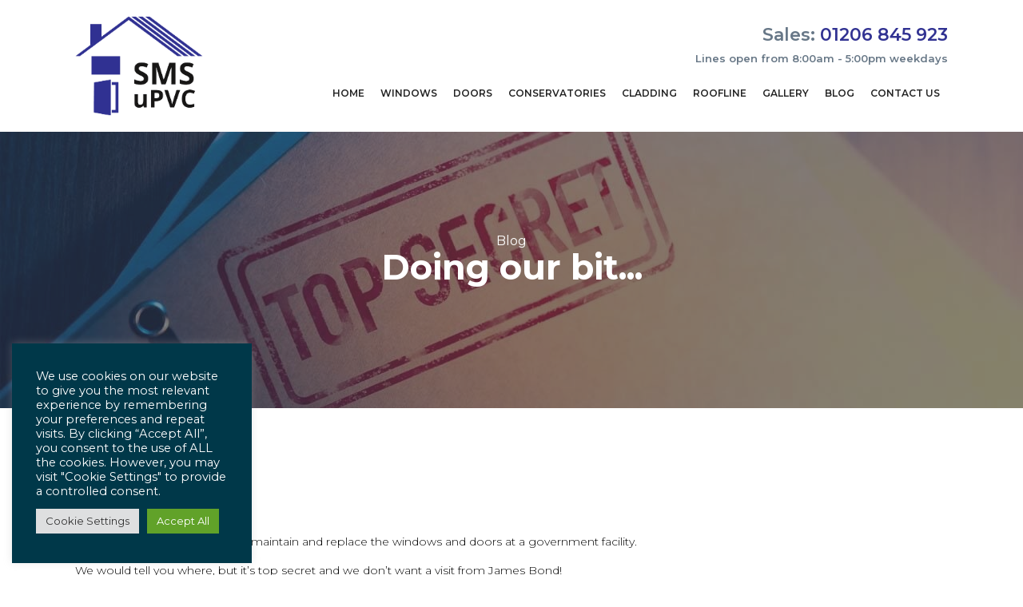

--- FILE ---
content_type: text/html; charset=UTF-8
request_url: https://www.smsupvc.co.uk/doing-our-bit/
body_size: 16236
content:
<!DOCTYPE html><html lang="en-GB" ><head><meta charset="UTF-8"><meta name="viewport" content="width=device-width, initial-scale=1.0"><link rel="preload" as="style" href="https://fonts.googleapis.com/css?family=Montserrat:100,200,300,400,500,600,700,800,900|Montserrat:600,|Montserrat:100,200,300,400,500,600,700,800,900" ><link rel="stylesheet" href="https://fonts.googleapis.com/css?family=Montserrat:100,200,300,400,500,600,700,800,900|Montserrat:600,|Montserrat:100,200,300,400,500,600,700,800,900"><meta name='robots' content='index, follow, max-image-preview:large, max-snippet:-1, max-video-preview:-1' /><title>Doing our bit... - SMS uPVC</title><link rel="canonical" href="https://www.smsupvc.co.uk/doing-our-bit/" /><meta property="og:locale" content="en_GB" /><meta property="og:type" content="article" /><meta property="og:title" content="Doing our bit... - SMS uPVC" /><meta property="og:description" content="We currently have a contract to maintain and replace the windows and doors at a government facility. We would tell you where, but it’s top secret and we don’t want a visit from James Bond! #Wattisham" /><meta property="og:url" content="https://www.smsupvc.co.uk/doing-our-bit/" /><meta property="og:site_name" content="SMS uPVC" /><meta property="article:published_time" content="2023-09-05T14:51:57+00:00" /><meta property="article:modified_time" content="2023-09-05T14:55:11+00:00" /><meta property="og:image" content="https://www.smsupvc.co.uk/wp-content/uploads/2023/09/top-secret-blog.jpg" /><meta property="og:image:width" content="1280" /><meta property="og:image:height" content="700" /><meta property="og:image:type" content="image/jpeg" /><meta name="author" content="Natalie Sullivan" /><meta name="twitter:card" content="summary_large_image" /><meta name="twitter:label1" content="Written by" /><meta name="twitter:data1" content="Natalie Sullivan" /><meta name="twitter:label2" content="Estimated reading time" /><meta name="twitter:data2" content="1 minute" /> <script type="application/ld+json" class="yoast-schema-graph">{"@context":"https://schema.org","@graph":[{"@type":"Article","@id":"https://www.smsupvc.co.uk/doing-our-bit/#article","isPartOf":{"@id":"https://www.smsupvc.co.uk/doing-our-bit/"},"author":{"name":"Natalie Sullivan","@id":"https://www.smsupvc.co.uk/#/schema/person/8136a3e518d74e94ecefc96fbafc49c1"},"headline":"Doing our bit...","datePublished":"2023-09-05T14:51:57+00:00","dateModified":"2023-09-05T14:55:11+00:00","mainEntityOfPage":{"@id":"https://www.smsupvc.co.uk/doing-our-bit/"},"wordCount":41,"commentCount":0,"publisher":{"@id":"https://www.smsupvc.co.uk/#organization"},"image":{"@id":"https://www.smsupvc.co.uk/doing-our-bit/#primaryimage"},"thumbnailUrl":"https://www.smsupvc.co.uk/wp-content/uploads/2023/09/top-secret-blog.jpg","articleSection":["Uncategorized"],"inLanguage":"en-GB","potentialAction":[{"@type":"CommentAction","name":"Comment","target":["https://www.smsupvc.co.uk/doing-our-bit/#respond"]}]},{"@type":"WebPage","@id":"https://www.smsupvc.co.uk/doing-our-bit/","url":"https://www.smsupvc.co.uk/doing-our-bit/","name":"Doing our bit... - SMS uPVC","isPartOf":{"@id":"https://www.smsupvc.co.uk/#website"},"primaryImageOfPage":{"@id":"https://www.smsupvc.co.uk/doing-our-bit/#primaryimage"},"image":{"@id":"https://www.smsupvc.co.uk/doing-our-bit/#primaryimage"},"thumbnailUrl":"https://www.smsupvc.co.uk/wp-content/uploads/2023/09/top-secret-blog.jpg","datePublished":"2023-09-05T14:51:57+00:00","dateModified":"2023-09-05T14:55:11+00:00","breadcrumb":{"@id":"https://www.smsupvc.co.uk/doing-our-bit/#breadcrumb"},"inLanguage":"en-GB","potentialAction":[{"@type":"ReadAction","target":["https://www.smsupvc.co.uk/doing-our-bit/"]}]},{"@type":"ImageObject","inLanguage":"en-GB","@id":"https://www.smsupvc.co.uk/doing-our-bit/#primaryimage","url":"https://www.smsupvc.co.uk/wp-content/uploads/2023/09/top-secret-blog.jpg","contentUrl":"https://www.smsupvc.co.uk/wp-content/uploads/2023/09/top-secret-blog.jpg","width":1280,"height":700,"caption":"A book with the word top secret on it."},{"@type":"BreadcrumbList","@id":"https://www.smsupvc.co.uk/doing-our-bit/#breadcrumb","itemListElement":[{"@type":"ListItem","position":1,"name":"Home","item":"https://www.smsupvc.co.uk/"},{"@type":"ListItem","position":2,"name":"Doing our bit..."}]},{"@type":"WebSite","@id":"https://www.smsupvc.co.uk/#website","url":"https://www.smsupvc.co.uk/","name":"SMS uPVC","description":"","publisher":{"@id":"https://www.smsupvc.co.uk/#organization"},"potentialAction":[{"@type":"SearchAction","target":{"@type":"EntryPoint","urlTemplate":"https://www.smsupvc.co.uk/?s={search_term_string}"},"query-input":{"@type":"PropertyValueSpecification","valueRequired":true,"valueName":"search_term_string"}}],"inLanguage":"en-GB"},{"@type":"Organization","@id":"https://www.smsupvc.co.uk/#organization","name":"SMS uPVC","url":"https://www.smsupvc.co.uk/","logo":{"@type":"ImageObject","inLanguage":"en-GB","@id":"https://www.smsupvc.co.uk/#/schema/logo/image/","url":"https://www.smsupvc.co.uk/wp-content/uploads/2023/08/SMS-uPVC-Logo.png","contentUrl":"https://www.smsupvc.co.uk/wp-content/uploads/2023/08/SMS-uPVC-Logo.png","width":219,"height":171,"caption":"SMS uPVC"},"image":{"@id":"https://www.smsupvc.co.uk/#/schema/logo/image/"}},{"@type":"Person","@id":"https://www.smsupvc.co.uk/#/schema/person/8136a3e518d74e94ecefc96fbafc49c1","name":"Natalie Sullivan","url":"https://www.smsupvc.co.uk/author/dfx-admin/"}]}</script> <link rel='dns-prefetch' href='//www.googletagmanager.com' /><link rel="alternate" type="application/rss+xml" title="SMS uPVC &raquo; Doing our bit... Comments Feed" href="https://www.smsupvc.co.uk/doing-our-bit/feed/" /><link rel="alternate" title="oEmbed (JSON)" type="application/json+oembed" href="https://www.smsupvc.co.uk/wp-json/oembed/1.0/embed?url=https%3A%2F%2Fwww.smsupvc.co.uk%2Fdoing-our-bit%2F" /><link rel="alternate" title="oEmbed (XML)" type="text/xml+oembed" href="https://www.smsupvc.co.uk/wp-json/oembed/1.0/embed?url=https%3A%2F%2Fwww.smsupvc.co.uk%2Fdoing-our-bit%2F&#038;format=xml" /><style id='wp-img-auto-sizes-contain-inline-css' type='text/css'>img:is([sizes=auto i],[sizes^="auto," i]){contain-intrinsic-size:3000px 1500px}
/*# sourceURL=wp-img-auto-sizes-contain-inline-css */</style><style id='global-styles-inline-css' type='text/css'>:root{--wp--preset--aspect-ratio--square: 1;--wp--preset--aspect-ratio--4-3: 4/3;--wp--preset--aspect-ratio--3-4: 3/4;--wp--preset--aspect-ratio--3-2: 3/2;--wp--preset--aspect-ratio--2-3: 2/3;--wp--preset--aspect-ratio--16-9: 16/9;--wp--preset--aspect-ratio--9-16: 9/16;--wp--preset--color--black: #000000;--wp--preset--color--cyan-bluish-gray: #abb8c3;--wp--preset--color--white: #ffffff;--wp--preset--color--pale-pink: #f78da7;--wp--preset--color--vivid-red: #cf2e2e;--wp--preset--color--luminous-vivid-orange: #ff6900;--wp--preset--color--luminous-vivid-amber: #fcb900;--wp--preset--color--light-green-cyan: #7bdcb5;--wp--preset--color--vivid-green-cyan: #00d084;--wp--preset--color--pale-cyan-blue: #8ed1fc;--wp--preset--color--vivid-cyan-blue: #0693e3;--wp--preset--color--vivid-purple: #9b51e0;--wp--preset--gradient--vivid-cyan-blue-to-vivid-purple: linear-gradient(135deg,rgb(6,147,227) 0%,rgb(155,81,224) 100%);--wp--preset--gradient--light-green-cyan-to-vivid-green-cyan: linear-gradient(135deg,rgb(122,220,180) 0%,rgb(0,208,130) 100%);--wp--preset--gradient--luminous-vivid-amber-to-luminous-vivid-orange: linear-gradient(135deg,rgb(252,185,0) 0%,rgb(255,105,0) 100%);--wp--preset--gradient--luminous-vivid-orange-to-vivid-red: linear-gradient(135deg,rgb(255,105,0) 0%,rgb(207,46,46) 100%);--wp--preset--gradient--very-light-gray-to-cyan-bluish-gray: linear-gradient(135deg,rgb(238,238,238) 0%,rgb(169,184,195) 100%);--wp--preset--gradient--cool-to-warm-spectrum: linear-gradient(135deg,rgb(74,234,220) 0%,rgb(151,120,209) 20%,rgb(207,42,186) 40%,rgb(238,44,130) 60%,rgb(251,105,98) 80%,rgb(254,248,76) 100%);--wp--preset--gradient--blush-light-purple: linear-gradient(135deg,rgb(255,206,236) 0%,rgb(152,150,240) 100%);--wp--preset--gradient--blush-bordeaux: linear-gradient(135deg,rgb(254,205,165) 0%,rgb(254,45,45) 50%,rgb(107,0,62) 100%);--wp--preset--gradient--luminous-dusk: linear-gradient(135deg,rgb(255,203,112) 0%,rgb(199,81,192) 50%,rgb(65,88,208) 100%);--wp--preset--gradient--pale-ocean: linear-gradient(135deg,rgb(255,245,203) 0%,rgb(182,227,212) 50%,rgb(51,167,181) 100%);--wp--preset--gradient--electric-grass: linear-gradient(135deg,rgb(202,248,128) 0%,rgb(113,206,126) 100%);--wp--preset--gradient--midnight: linear-gradient(135deg,rgb(2,3,129) 0%,rgb(40,116,252) 100%);--wp--preset--font-size--small: 13px;--wp--preset--font-size--medium: 20px;--wp--preset--font-size--large: 36px;--wp--preset--font-size--x-large: 42px;--wp--preset--spacing--20: 0.44rem;--wp--preset--spacing--30: 0.67rem;--wp--preset--spacing--40: 1rem;--wp--preset--spacing--50: 1.5rem;--wp--preset--spacing--60: 2.25rem;--wp--preset--spacing--70: 3.38rem;--wp--preset--spacing--80: 5.06rem;--wp--preset--shadow--natural: 6px 6px 9px rgba(0, 0, 0, 0.2);--wp--preset--shadow--deep: 12px 12px 50px rgba(0, 0, 0, 0.4);--wp--preset--shadow--sharp: 6px 6px 0px rgba(0, 0, 0, 0.2);--wp--preset--shadow--outlined: 6px 6px 0px -3px rgb(255, 255, 255), 6px 6px rgb(0, 0, 0);--wp--preset--shadow--crisp: 6px 6px 0px rgb(0, 0, 0);}:where(.is-layout-flex){gap: 0.5em;}:where(.is-layout-grid){gap: 0.5em;}body .is-layout-flex{display: flex;}.is-layout-flex{flex-wrap: wrap;align-items: center;}.is-layout-flex > :is(*, div){margin: 0;}body .is-layout-grid{display: grid;}.is-layout-grid > :is(*, div){margin: 0;}:where(.wp-block-columns.is-layout-flex){gap: 2em;}:where(.wp-block-columns.is-layout-grid){gap: 2em;}:where(.wp-block-post-template.is-layout-flex){gap: 1.25em;}:where(.wp-block-post-template.is-layout-grid){gap: 1.25em;}.has-black-color{color: var(--wp--preset--color--black) !important;}.has-cyan-bluish-gray-color{color: var(--wp--preset--color--cyan-bluish-gray) !important;}.has-white-color{color: var(--wp--preset--color--white) !important;}.has-pale-pink-color{color: var(--wp--preset--color--pale-pink) !important;}.has-vivid-red-color{color: var(--wp--preset--color--vivid-red) !important;}.has-luminous-vivid-orange-color{color: var(--wp--preset--color--luminous-vivid-orange) !important;}.has-luminous-vivid-amber-color{color: var(--wp--preset--color--luminous-vivid-amber) !important;}.has-light-green-cyan-color{color: var(--wp--preset--color--light-green-cyan) !important;}.has-vivid-green-cyan-color{color: var(--wp--preset--color--vivid-green-cyan) !important;}.has-pale-cyan-blue-color{color: var(--wp--preset--color--pale-cyan-blue) !important;}.has-vivid-cyan-blue-color{color: var(--wp--preset--color--vivid-cyan-blue) !important;}.has-vivid-purple-color{color: var(--wp--preset--color--vivid-purple) !important;}.has-black-background-color{background-color: var(--wp--preset--color--black) !important;}.has-cyan-bluish-gray-background-color{background-color: var(--wp--preset--color--cyan-bluish-gray) !important;}.has-white-background-color{background-color: var(--wp--preset--color--white) !important;}.has-pale-pink-background-color{background-color: var(--wp--preset--color--pale-pink) !important;}.has-vivid-red-background-color{background-color: var(--wp--preset--color--vivid-red) !important;}.has-luminous-vivid-orange-background-color{background-color: var(--wp--preset--color--luminous-vivid-orange) !important;}.has-luminous-vivid-amber-background-color{background-color: var(--wp--preset--color--luminous-vivid-amber) !important;}.has-light-green-cyan-background-color{background-color: var(--wp--preset--color--light-green-cyan) !important;}.has-vivid-green-cyan-background-color{background-color: var(--wp--preset--color--vivid-green-cyan) !important;}.has-pale-cyan-blue-background-color{background-color: var(--wp--preset--color--pale-cyan-blue) !important;}.has-vivid-cyan-blue-background-color{background-color: var(--wp--preset--color--vivid-cyan-blue) !important;}.has-vivid-purple-background-color{background-color: var(--wp--preset--color--vivid-purple) !important;}.has-black-border-color{border-color: var(--wp--preset--color--black) !important;}.has-cyan-bluish-gray-border-color{border-color: var(--wp--preset--color--cyan-bluish-gray) !important;}.has-white-border-color{border-color: var(--wp--preset--color--white) !important;}.has-pale-pink-border-color{border-color: var(--wp--preset--color--pale-pink) !important;}.has-vivid-red-border-color{border-color: var(--wp--preset--color--vivid-red) !important;}.has-luminous-vivid-orange-border-color{border-color: var(--wp--preset--color--luminous-vivid-orange) !important;}.has-luminous-vivid-amber-border-color{border-color: var(--wp--preset--color--luminous-vivid-amber) !important;}.has-light-green-cyan-border-color{border-color: var(--wp--preset--color--light-green-cyan) !important;}.has-vivid-green-cyan-border-color{border-color: var(--wp--preset--color--vivid-green-cyan) !important;}.has-pale-cyan-blue-border-color{border-color: var(--wp--preset--color--pale-cyan-blue) !important;}.has-vivid-cyan-blue-border-color{border-color: var(--wp--preset--color--vivid-cyan-blue) !important;}.has-vivid-purple-border-color{border-color: var(--wp--preset--color--vivid-purple) !important;}.has-vivid-cyan-blue-to-vivid-purple-gradient-background{background: var(--wp--preset--gradient--vivid-cyan-blue-to-vivid-purple) !important;}.has-light-green-cyan-to-vivid-green-cyan-gradient-background{background: var(--wp--preset--gradient--light-green-cyan-to-vivid-green-cyan) !important;}.has-luminous-vivid-amber-to-luminous-vivid-orange-gradient-background{background: var(--wp--preset--gradient--luminous-vivid-amber-to-luminous-vivid-orange) !important;}.has-luminous-vivid-orange-to-vivid-red-gradient-background{background: var(--wp--preset--gradient--luminous-vivid-orange-to-vivid-red) !important;}.has-very-light-gray-to-cyan-bluish-gray-gradient-background{background: var(--wp--preset--gradient--very-light-gray-to-cyan-bluish-gray) !important;}.has-cool-to-warm-spectrum-gradient-background{background: var(--wp--preset--gradient--cool-to-warm-spectrum) !important;}.has-blush-light-purple-gradient-background{background: var(--wp--preset--gradient--blush-light-purple) !important;}.has-blush-bordeaux-gradient-background{background: var(--wp--preset--gradient--blush-bordeaux) !important;}.has-luminous-dusk-gradient-background{background: var(--wp--preset--gradient--luminous-dusk) !important;}.has-pale-ocean-gradient-background{background: var(--wp--preset--gradient--pale-ocean) !important;}.has-electric-grass-gradient-background{background: var(--wp--preset--gradient--electric-grass) !important;}.has-midnight-gradient-background{background: var(--wp--preset--gradient--midnight) !important;}.has-small-font-size{font-size: var(--wp--preset--font-size--small) !important;}.has-medium-font-size{font-size: var(--wp--preset--font-size--medium) !important;}.has-large-font-size{font-size: var(--wp--preset--font-size--large) !important;}.has-x-large-font-size{font-size: var(--wp--preset--font-size--x-large) !important;}
/*# sourceURL=global-styles-inline-css */</style>
 <script type="text/javascript" src="https://www.googletagmanager.com/gtag/js?id=GT-KD23835" id="google_gtagjs-js" async></script> <link rel="https://api.w.org/" href="https://www.smsupvc.co.uk/wp-json/" /><link rel="alternate" title="JSON" type="application/json" href="https://www.smsupvc.co.uk/wp-json/wp/v2/posts/373" /><link rel="EditURI" type="application/rsd+xml" title="RSD" href="https://www.smsupvc.co.uk/xmlrpc.php?rsd" /><meta name="generator" content="WordPress 6.9" /><link rel='shortlink' href='https://www.smsupvc.co.uk/?p=373' /><meta name="generator" content="Site Kit by Google 1.164.0" /><link rel="icon" href="https://www.smsupvc.co.uk/wp-content/uploads/2023/09/cropped-sms-favicon-copy-32x32.jpg" sizes="32x32" /><link rel="icon" href="https://www.smsupvc.co.uk/wp-content/uploads/2023/09/cropped-sms-favicon-copy-192x192.jpg" sizes="192x192" /><link rel="apple-touch-icon" href="https://www.smsupvc.co.uk/wp-content/uploads/2023/09/cropped-sms-favicon-copy-180x180.jpg" /><meta name="msapplication-TileImage" content="https://www.smsupvc.co.uk/wp-content/uploads/2023/09/cropped-sms-favicon-copy-270x270.jpg" /> <script type="text/javascript" src="https://www.smsupvc.co.uk/wp-content/cache/breeze-minification/js/breeze_fd7a79328b272a2e71043d3a9f95deff12c62975a6cdbcd1634a8c438d9f6f24a8bf669e5ae8938f4133407ae77ae03ef4d8ce1d91a3cfb636835c0f69271e12.js"></script><script type="text/javascript" src="https://www.smsupvc.co.uk/wp-content/cache/breeze-minification/js/breeze_b5e7b0c8d43f3fbe17abfbdd20cf7db0e3af7aa1440af768d303e9144391aa33609c6d50c6532ada2fc3800d78b30bb05cb289b33b58097629d799fb1538aff7.js"></script><script type="text/javascript" src="https://www.smsupvc.co.uk/wp-content/cache/breeze-minification/js/breeze_6fe33122a5c4f4e5e6ce715e97bc384139b9168385fe190a1e30cae23c90f70103705761f7fc1e8f7c778cb7cea523c2db4ebb85db53b4cf980d2b08ff0d9816.js"></script><script type="text/javascript" src="https://www.smsupvc.co.uk/wp-content/cache/breeze-minification/js/breeze_eb0015ee7c5f9c54ddd03dcdf931e9160ec5aab479210af1e7e14e7b269d07540a1672569c422f6d4f7c2735b704b66903781741995ac5d25e2e3191d6fefea5.js"></script><script type="text/javascript" src="https://www.smsupvc.co.uk/wp-content/cache/breeze-minification/js/breeze_1ed3df173a5ac7d7855370950c4718f27351a3d059bbe679a9d85ad29a48dbcf157983a0e1bc9c7db89d817d357704878d31a6ddb581ef7463d2d7a6bbef7e25.js"></script><script type="text/javascript" src="https://www.smsupvc.co.uk/wp-content/cache/breeze-minification/js/breeze_a90277dcdf97d7decdc3ee3546ff80d537a779d7c70a44b6fdc0059df4c131d92af5336ba238b3f3e7c5dcd721c283616a1a54338203864479d47b120aeae80b.js"></script><script type="text/javascript" src="https://www.smsupvc.co.uk/wp-content/cache/breeze-minification/js/breeze_3d5413b2d2b0cc152dfdd1b878ed8d2cd43b3c782b4c6f550b4b862ab37ff27ef45b8537e41599d4ab9d171af0ba559b05bacce06789ccdeeef488f12fcdca22.js"></script><script type="text/javascript" src="https://www.smsupvc.co.uk/wp-content/cache/breeze-minification/js/breeze_cc0fe43ab2bdc362ae5c57f89dea076b3cf34c2affc31612aafe9b834573a9e8d94c2b1df2895ec4a1e124bad1d622d1cb077f6045f7d8412ba4f24448866e38.js"></script><script type="text/javascript" src="https://www.smsupvc.co.uk/wp-content/cache/breeze-minification/js/breeze_f26fde310648fed3b2e47f4045b27919560659813260eb4fe588000e1fec8f8d0a71de45d41e2b597d89e6ee05c080845a604eb0024ebb4d5050c267b4dde1c8.js"></script><link type="text/css" media="all" href="https://www.smsupvc.co.uk/wp-content/cache/breeze-minification/css/breeze_3cdadcc29b6381219163830b93d0a3066285dd55ef4e72db85fe9dddba8e812bc230565e91968ece8b5fa7e71040c89c9acaf8b411272cd84c4787a6e7bc6b4b.css" rel="stylesheet" /><link type="text/css" media="all" href="https://www.smsupvc.co.uk/wp-content/cache/breeze-minification/css/breeze_b86bb275198c178eb9990787e2ec652588153c88f95f439456cc550ea2926cb5f42029fadb0d9827679fbd38661624a76402fa2134f0bbbc28d26ce93a8dac7e.css" rel="stylesheet" /><link type="text/css" media="all" href="https://www.smsupvc.co.uk/wp-content/cache/breeze-minification/css/breeze_dbf4d8cdc22d6f11d799ce7d5a219849ba8c87583ef84ae3b8e7de773b9c8a408a283f4118682c89ea7da62af36b15e5a160971a910c4c3576f1c679eb5e864c.css" rel="stylesheet" /><link type="text/css" media="all" href="https://www.smsupvc.co.uk/wp-content/cache/breeze-minification/css/breeze_81d12d9da446c521357cf5006489ec862b5d5e4507528903995bbe01096e9f9e91a564e2291e702463dfbe5aee92804e0ae8825419bc9b2a20affd43187424a0.css" rel="stylesheet" /><link type="text/css" media="all" href="https://www.smsupvc.co.uk/wp-content/cache/breeze-minification/css/breeze_c692d49b794c0193397faed86df814d8df3a542c5dd660375e315ee1e47b443eeb41170f09dacd642668840a36798e1e79a641a5c93f950d57a819af9f89c1ab.css" rel="stylesheet" /><link type="text/css" media="all" href="https://www.smsupvc.co.uk/wp-content/cache/breeze-minification/css/breeze_2ed82c17f1d2b560be9c0ce72faaa975a2abd95cc51733f3a72fd579e1f28c4a85e80e1050608cdc200e9e5f9c297448596e130881160e554152e39e59871e17.css" rel="stylesheet" /><link type="text/css" media="all" href="https://www.smsupvc.co.uk/wp-content/cache/breeze-minification/css/breeze_d5c2bbf1ad68fa1b7625c696ea0f0e5d8c2aa5ebfdfba1aa3a4cfdc6604df625148489dd2adc7020b19660e4a26ce2a32ec11d8f28d9bd80eafdc67035e6a4d3.css" rel="stylesheet" /><link type="text/css" media="all" href="https://www.smsupvc.co.uk/wp-content/cache/breeze-minification/css/breeze_675f4492f5e4c88b7c5c2a363ce105f474abf8e5828822046e8068b49fcc92638617e051019d4cee2eeb125e382d41d136599b959a6c150acc0f190adb7ba806.css" rel="stylesheet" /><link type="text/css" media="all" href="https://www.smsupvc.co.uk/wp-content/cache/breeze-minification/css/breeze_56fe11bf6f790507a81b01913405f022eadee74e0032fd4e9187d92747604f41966825b319aacfb466ef3bc7365c481668d37dafc4121d6dbc29ac191474a927.css" rel="stylesheet" /><link type="text/css" media="all" href="https://www.smsupvc.co.uk/wp-content/cache/breeze-minification/css/breeze_f979d93b757fc9561761160488588b7bd7599948b8e239a1daef3163036519ab40997b24e06391108a0f6201234b4d3c0cb9d2abd3b16ecb38b222a894c06267.css" rel="stylesheet" /><link type="text/css" media="all" href="https://www.smsupvc.co.uk/wp-content/cache/breeze-minification/css/breeze_8dd075bac13b90b591a837cce4c7ced18aa7e4dc84be432e909906fe0fb0c7e03b59a8a554295d833d486f8c17f5fa627c302eda9d38b9bdcb48ec3c59d2ecaf.css" rel="stylesheet" /><link type="text/css" media="all" href="https://www.smsupvc.co.uk/wp-content/cache/breeze-minification/css/breeze_25e1ad5f041e53ede7626cc59f6ba424afb707068769c859278ecbd4d0b49e6e3030909cb3275da9f53e5e5a1d11116fdfde4aea7527ce277861113c1302316b.css" rel="stylesheet" /><link type="text/css" media="all" href="https://www.smsupvc.co.uk/wp-content/cache/breeze-minification/css/breeze_3b5602ef302d49ff3299bd492abad355a50b3252fea86e515d24220f08c3e2c705104dd73bd5b10813757b464893932581322e0c219cd066d97fd0d0a540f2c3.css" rel="stylesheet" /><link type="text/css" media="all" href="https://www.smsupvc.co.uk/wp-content/cache/breeze-minification/css/breeze_de4a1dc28d3c4f45f9a06b107e481d729b1df55fb084cd1a917d2dae76fe199940959c3b047d82517bd320823dbf6a6463f3ce62828df2c9b5cd851300dd4d60.css" rel="stylesheet" /><link type="text/css" media="all" href="https://www.smsupvc.co.uk/wp-content/cache/breeze-minification/css/breeze_567398dfe77b3375f9703f51891aba11b10d99020dfd216b2ec4f9b9cf16b71d4d1b94ff591ea73879cbb10debf2a34a89c9864d44998f638d7394162e6abeee.css" rel="stylesheet" /><link type="text/css" media="all" href="https://www.smsupvc.co.uk/wp-content/cache/breeze-minification/css/breeze_f87aa25b92238a1f8195204482a02710136a38bd05aa247d605f4b240665cfe10094b30fdeecdd37b331d2c6efc63d3e7b3e9de3c9d1a245167fe9701575d2d3.css" rel="stylesheet" /><link type="text/css" media="all" href="https://www.smsupvc.co.uk/wp-content/cache/breeze-minification/css/breeze_8ef6399994d75d5554dcc04e8209b2e362d7d878ab5bc7dc00049c2430593eea799f204232e14af5b0f6a703a6c02bfc45592476c2ae4a069904c2e866dca893.css" rel="stylesheet" /><link type="text/css" media="all" href="https://www.smsupvc.co.uk/wp-content/cache/breeze-minification/css/breeze_ea4ec876757427b11b73ecf2a639c94b22920d5b6d4f345041025a4aaafc82e1f1be2c95a641cd8951a28a35280161fbba62bcd708b0c76bca68df70b2a1a1a0.css" rel="stylesheet" /><link type="text/css" media="all" href="https://www.smsupvc.co.uk/wp-content/cache/breeze-minification/css/breeze_e26846b1af060270267c2fdc51a7a0f3d67c2de78d1528cfe2ce102015cc754ca134379ee0d0e69fa37309f2c8b17088f14f6e02aef42818750960297fcee43a.css" rel="stylesheet" /><link type="text/css" media="all" href="https://www.smsupvc.co.uk/wp-content/cache/breeze-minification/css/breeze_bce82c5173b20b764d00a66ec5a231cc1dcc080ba1340ea8f09bb3411a3101c7b996b5e2c552930ec6b79e1a8e5cbd11831ad3eae83ba33d6d849378761f2176.css" rel="stylesheet" /><link type="text/css" media="all" href="https://www.smsupvc.co.uk/wp-content/cache/breeze-minification/css/breeze_d52569b6ca834b8d924678e6c9207c5e60dd73c5d81619d83135634d189c539e05a1506a2a0365caeea92be84cf9e4a84db1ac71c5c8bce67456ed6cb11355af.css" rel="stylesheet" /><link type="text/css" media="all" href="https://www.smsupvc.co.uk/wp-content/cache/breeze-minification/css/breeze_2734c6d877ab2e95219325c4582523bc9073e9d5b13aefe874532eaf6819385912ea968fecf74d8f92578db59c0de835895aa168dcad811fde28396a73867db1.css" rel="stylesheet" /><link type="text/css" media="all" href="https://www.smsupvc.co.uk/wp-content/cache/breeze-minification/css/breeze_86f7475f97bbe1ddfff3faf3b34e46faeda233584edecde7f6f2398040cad95c043082ca7515262b6a3e217bc2884de9a589ae6205932a0473fb1c615d569191.css" rel="stylesheet" /><style type="text/css" media="all">.ct-FontAwesomeicon-angle-down{width:.64285714285714em}</style><link type="text/css" media="all" href="https://www.smsupvc.co.uk/wp-content/cache/breeze-minification/css/breeze_db0ba9a635fd0b87e6255b9f1796a4f0ff0dc74eeb28fd42b443f7d7e1bf5f365a30e06ff4541d094ca95e18ec5daed553c07b4a52fa7aa1ce9d0a5aeb902eaf.css" rel="stylesheet" /></head><body class="wp-singular post-template-default single single-post postid-373 single-format-standard wp-theme-oxygen-is-not-a-theme  wp-embed-responsive oxygen-body" ><header id="_header-105-15" class="oxy-header-wrapper oxy-sticky-header oxy-overlay-header oxy-header w-full py-6 bg" ><div id="_header_row-106-15" class="oxygen-hide-in-sticky oxy-header-row" ><div class="oxy-header-container"><div id="_header_left-107-15" class="oxy-header-left" ><a id="link-108-15" class="ct-link " href="https://www.smsupvc.co.uk/"   ><img  id="image-109-15" alt="" src="https://www.smsupvc.co.uk/wp-content/uploads/2023/08/SMS-uPVC-Logo.png" class="ct-image "/></a></div><div id="_header_center-110-15" class="oxy-header-center" ></div><div id="_header_right-111-15" class="oxy-header-right" ><div id="div_block-136-15" class="ct-div-block" ><div id="div_block-138-15" class="ct-div-block" ><div id="text_block-143-15" class="ct-text-block" >Sales: <a id="span-144-15" class="ct-link-text" href="tel:01206845923" target="_self"  >01206 845 923</a></div><div id="text_block-148-15" class="ct-text-block" >Lines open from 8:00am - 5:00pm weekdays</div></div><div id="div_block-131-15" class="ct-div-block" ><div id="-pro-menu-112-15" class="oxy-pro-menu menu " ><div class="oxy-pro-menu-mobile-open-icon " data-off-canvas-alignment=""><svg id="-pro-menu-112-15-open-icon"><use xlink:href="#Lineariconsicon-menu"></use></svg></div><div class="oxy-pro-menu-container  oxy-pro-menu-dropdown-links-visible-on-mobile oxy-pro-menu-dropdown-links-toggle oxy-pro-menu-show-dropdown" data-aos-duration="400"data-oxy-pro-menu-dropdown-animation="fade"
data-oxy-pro-menu-dropdown-animation-duration="0.4"
data-entire-parent-toggles-dropdown="true"
data-oxy-pro-menu-dropdown-animation-duration="0.4"
data-oxy-pro-menu-dropdown-links-on-mobile="toggle"><div class="menu-main-menu-container"><ul id="menu-main-menu" class="oxy-pro-menu-list"><li id="menu-item-114" class="menu-item menu-item-type-post_type menu-item-object-page menu-item-home menu-item-114"><a href="https://www.smsupvc.co.uk/">Home</a></li><li id="menu-item-113" class="menu-item menu-item-type-post_type menu-item-object-page menu-item-113"><a href="https://www.smsupvc.co.uk/windows/">Windows</a></li><li id="menu-item-112" class="menu-item menu-item-type-post_type menu-item-object-page menu-item-112"><a href="https://www.smsupvc.co.uk/doors/">Doors</a></li><li id="menu-item-111" class="menu-item menu-item-type-post_type menu-item-object-page menu-item-111"><a href="https://www.smsupvc.co.uk/conservatories/">Conservatories</a></li><li id="menu-item-110" class="menu-item menu-item-type-post_type menu-item-object-page menu-item-110"><a href="https://www.smsupvc.co.uk/cladding/">Cladding</a></li><li id="menu-item-109" class="menu-item menu-item-type-post_type menu-item-object-page menu-item-109"><a href="https://www.smsupvc.co.uk/roofline/">Roofline</a></li><li id="menu-item-117" class="menu-item menu-item-type-post_type menu-item-object-page menu-item-117"><a href="https://www.smsupvc.co.uk/gallery/">Gallery</a></li><li id="menu-item-32" class="menu-item menu-item-type-post_type menu-item-object-page menu-item-32"><a href="https://www.smsupvc.co.uk/blog/">Blog</a></li><li id="menu-item-33" class="menu-item menu-item-type-post_type menu-item-object-page menu-item-33"><a href="https://www.smsupvc.co.uk/contact-us/">Contact Us</a></li></ul></div><div class="oxy-pro-menu-mobile-close-icon"><svg id="svg--pro-menu-112-15"><use xlink:href="#Lineariconsicon-cross"></use></svg></div></div></div></div></div></div></div></div><div id="_header_row-160-15" class="oxygen-show-in-sticky-only oxy-header-row" ><div class="oxy-header-container"><div id="_header_left-161-15" class="oxy-header-left" ><a id="link-162-15" class="ct-link " href="https://www.smsupvc.co.uk/"   ><img  id="image-163-15" alt="" src="https://www.smsupvc.co.uk/wp-content/uploads/2023/08/SMS-uPVC-Logo.png" class="ct-image "/></a></div><div id="_header_center-164-15" class="oxy-header-center" ></div><div id="_header_right-165-15" class="oxy-header-right" ><div id="div_block-166-15" class="ct-div-block" ><div id="div_block-171-15" class="ct-div-block" ><div id="-pro-menu-172-15" class="oxy-pro-menu  " ><div class="oxy-pro-menu-mobile-open-icon " data-off-canvas-alignment=""><svg id="-pro-menu-172-15-open-icon"><use xlink:href="#Lineariconsicon-menu"></use></svg></div><div class="oxy-pro-menu-container  oxy-pro-menu-dropdown-links-visible-on-mobile oxy-pro-menu-dropdown-links-toggle oxy-pro-menu-show-dropdown" data-aos-duration="400"data-oxy-pro-menu-dropdown-animation="fade"
data-oxy-pro-menu-dropdown-animation-duration="0.4"
data-entire-parent-toggles-dropdown="true"
data-oxy-pro-menu-dropdown-animation-duration="0.4"
data-oxy-pro-menu-dropdown-links-on-mobile="toggle"><div class="menu-main-menu-container"><ul id="menu-main-menu-1" class="oxy-pro-menu-list"><li class="menu-item menu-item-type-post_type menu-item-object-page menu-item-home menu-item-114"><a href="https://www.smsupvc.co.uk/">Home</a></li><li class="menu-item menu-item-type-post_type menu-item-object-page menu-item-113"><a href="https://www.smsupvc.co.uk/windows/">Windows</a></li><li class="menu-item menu-item-type-post_type menu-item-object-page menu-item-112"><a href="https://www.smsupvc.co.uk/doors/">Doors</a></li><li class="menu-item menu-item-type-post_type menu-item-object-page menu-item-111"><a href="https://www.smsupvc.co.uk/conservatories/">Conservatories</a></li><li class="menu-item menu-item-type-post_type menu-item-object-page menu-item-110"><a href="https://www.smsupvc.co.uk/cladding/">Cladding</a></li><li class="menu-item menu-item-type-post_type menu-item-object-page menu-item-109"><a href="https://www.smsupvc.co.uk/roofline/">Roofline</a></li><li class="menu-item menu-item-type-post_type menu-item-object-page menu-item-117"><a href="https://www.smsupvc.co.uk/gallery/">Gallery</a></li><li class="menu-item menu-item-type-post_type menu-item-object-page menu-item-32"><a href="https://www.smsupvc.co.uk/blog/">Blog</a></li><li class="menu-item menu-item-type-post_type menu-item-object-page menu-item-33"><a href="https://www.smsupvc.co.uk/contact-us/">Contact Us</a></li></ul></div><div class="oxy-pro-menu-mobile-close-icon"><svg id="svg--pro-menu-172-15"><use xlink:href="#Lineariconsicon-cross"></use></svg></div></div></div></div></div></div></div></div></header><section id="section-3-115" class=" ct-section" style="background-image:linear-gradient(rgba(53,60,89,0.6), rgba(53,60,89,0.6)), url(https://www.smsupvc.co.uk/wp-content/uploads/2023/09/top-secret-blog.jpg);background-size:auto,  cover;" ><div class="ct-section-inner-wrap"><a id="text_block-16-12" class="ct-link-text" href="https://www.smsupvc.co.uk/blog/"   >Blog</a><h1 id="headline-4-115" class="ct-headline saas-heading-one"><span id="span-5-115" class="ct-span" >Doing our bit...</span></h1></div></section><section id="section-11-115" class=" ct-section" ><div class="ct-section-inner-wrap"><div id="text_block-13-115" class="ct-text-block saas-body-text" ><span id="span-14-115" class="ct-span         oxy-stock-content-styles        " ><p>We currently have a contract to maintain and replace the windows and doors at a government facility.</p><p>We would tell you where, but it’s top secret and we don’t want a visit from James Bond!</p><h3>#Wattisham</h3> </span></div><div id="code_block-12-115" class="ct-code-block" ></div></div></section><section id="section-155-15" class=" ct-section" ><div class="ct-section-inner-wrap"><div id="div_block-174-220" class="ct-div-block" ><h3 id="headline-175-220" class="ct-headline">Take the next step towards your home improvement project with SMS uPVC<br></h3><div id="shortcode-176-220" class="ct-shortcode" ><div class="forminator-ui forminator-custom-form forminator-custom-form-98 forminator-design--default  forminator_ajax" data-forminator-render="0" data-form="forminator-module-98" data-uid="6978d5bfba3d3"><br/></div><form
id="forminator-module-98"
class="forminator-ui forminator-custom-form forminator-custom-form-98 forminator-design--default  forminator_ajax"
method="post"
data-forminator-render="0"
data-form-id="98"
data-color-option="default" data-design="default" data-grid="open" style="display: none;"
data-uid="6978d5bfba3d3"
><div role="alert" aria-live="polite" class="forminator-response-message forminator-error" aria-hidden="true"></div><div class="forminator-row"><div id="name-1" class="forminator-field-name forminator-col forminator-col-4 "><div class="forminator-field"><input type="text" name="name-1" value="" placeholder="Enter your full name" id="forminator-field-name-1_6978d5bfba3d3" class="forminator-input forminator-name--field" aria-required="true" autocomplete="name" /></div></div><div id="phone-1" class="forminator-field-phone forminator-col forminator-col-4 "><div class="forminator-field"><input type="text" name="phone-1" value="" placeholder="Your contact number" id="forminator-field-phone-1_6978d5bfba3d3" class="forminator-input forminator-field--phone" data-required="" aria-required="false" autocomplete="off" /></div></div><div id="email-1" class="forminator-field-email forminator-col forminator-col-4 "><div class="forminator-field"><input type="email" name="email-1" value="" placeholder="Your email address" id="forminator-field-email-1_6978d5bfba3d3" class="forminator-input forminator-email--field" data-required="true" aria-required="true" autocomplete="email" /></div></div></div><input type="hidden" name="referer_url" value="" /><div class="forminator-row forminator-row-last"><div class="forminator-col"><div class="forminator-field"><button class="forminator-button forminator-button-submit">Request a callback</button></div></div></div><input type="hidden" id="forminator_nonce" name="forminator_nonce" value="c74ea16cd5" /><input type="hidden" name="_wp_http_referer" value="/doing-our-bit/" /><input type="hidden" name="form_id" value="98"><input type="hidden" name="page_id" value="373"><input type="hidden" name="form_type" value="default"><input type="hidden" name="current_url" value="https://www.smsupvc.co.uk/doing-our-bit/"><input type="hidden" name="render_id" value="0"><input type="hidden" name="action" value="forminator_submit_form_custom-forms"></form></div></div></div></section><section id="section-39-15" class=" ct-section bg-white" ><div class="ct-section-inner-wrap"><div id="div_block-40-15" class="ct-div-block w-full items-center" ><div id="div_block-41-15" class="ct-div-block gap-8" ><div id="div_block-45-15" class="ct-div-block " ><a id="link_text-47-15" class="ct-link-text mb-2 color-paragraph footer-link" href="https://www.smsupvc.co.uk/windows/"   >Windows<span id="span-173-15" class="ct-span" >.</span></a><a id="link_text-151-15" class="ct-link-text font-medium mb-2 color-paragraph footer-link" href="https://www.smsupvc.co.uk/doors/"   >Doors<span id="span-177-15" class="ct-span" >.</span></a><a id="link_text-152-15" class="ct-link-text font-medium mb-2 color-paragraph footer-link" href="https://www.smsupvc.co.uk/conservatories/"   >Conservatories<span id="span-181-15" class="ct-span" >.</span></a><a id="link_text-153-15" class="ct-link-text font-medium mb-2 color-paragraph footer-link" href="https://www.smsupvc.co.uk/cladding/"   >Cladding<span id="span-184-15" class="ct-span" >.</span></a><a id="link_text-154-15" class="ct-link-text font-medium mb-2 color-paragraph footer-link" href="https://www.smsupvc.co.uk/roofline/"   >Roofline<span id="span-187-15" class="ct-span" >.</span></a></div><div id="div_block-42-15" class="ct-div-block " ><div id="link-43-15" class="ct-div-block " ><img  id="image-150-15" alt="The logo for sms upvc." src="https://www.smsupvc.co.uk/wp-content/uploads/2023/08/SMS-uPVC-Logo.png" class="ct-image" srcset="" sizes="(max-width: 219px) 100vw, 219px" /><div id="div_block-38-227" class="ct-div-block" ><a id="div_block-42-227" class="ct-link" href="tel:01206845923"   ><img  id="image-46-227" alt="" src="https://www.smsupvc.co.uk/wp-content/uploads/2023/09/telephone-handle-silhouette-1.svg" class="ct-image" srcset="" sizes="(max-width: 401px) 100vw, 401px" /><div id="text_block-39-227" class="ct-text-block" >Sales: 01206 845 923<span id="ct-placeholder-40"></span></div></a><div id="text_block-41-227" class="ct-text-block" >Lines open from 8:00am - 5:00pm weekdays</div><a id="text_block-45-227" class="ct-link-text" href="mailto:info@smsupvc.co.uk"   >Send an email</a></div></div></div></div><div id="div_block-119-15" class="ct-div-block w-full grid grid-cols-4 md-grid-cols-1 gap-8" ><div id="div_block-120-15" class="ct-div-block col-span-3 md-col-span-1" ><div id="div_block-127-15" class="ct-div-block" > <span id="-copyright-year-130-15" class="oxy-copyright-year copyright-txt " > © 2026 Structural Movement Solutions T/A SMS uPVC</span></div><div id="div_block-128-15" class="ct-div-block" ><div id="div_block-36-227" class="ct-div-block copyright-txt" ><a id="span-27-227" class="ct-link-text" href="https://www.smsupvc.co.uk/sitemap/"   >:&nbsp; Sitemap :&nbsp;&nbsp;</a><a id="span-30-227" class="ct-link-text" href="https://www.smsupvc.co.uk/privacy-policy/"   >Privacy Policy :&nbsp;</a><a id="span-35-227" class="ct-link-text" href="https://www.designfxstudio.co.uk/" target="_blank"  > Website designed by Design FX Studio</a></div></div></div><div id="div_block-121-15" class="ct-div-block " ><div id="_social_icons-126-15" class="oxy-social-icons" ><a href='https://www.facebook.com/sms.upvc.colchester' target='_blank' class='oxy-social-icons-facebook'><svg><title>Visit our Facebook</title><use xlink:href='#oxy-social-icons-icon-facebook-blank'></use></svg></a></div></div></div></div></div></section>  <script type="speculationrules">{"prefetch":[{"source":"document","where":{"and":[{"href_matches":"/*"},{"not":{"href_matches":["/wp-*.php","/wp-admin/*","/wp-content/uploads/*","/wp-content/*","/wp-content/plugins/*","/wp-content/themes/twentytwentyone/*","/wp-content/themes/oxygen-is-not-a-theme/*","/*\\?(.+)"]}},{"not":{"selector_matches":"a[rel~=\"nofollow\"]"}},{"not":{"selector_matches":".no-prefetch, .no-prefetch a"}}]},"eagerness":"conservative"}]}</script> <div id="cookie-law-info-bar" data-nosnippet="true"><span><div class="cli-bar-container cli-style-v2"><div class="cli-bar-message">We use cookies on our website to give you the most relevant experience by remembering your preferences and repeat visits. By clicking “Accept All”, you consent to the use of ALL the cookies. However, you may visit "Cookie Settings" to provide a controlled consent.</div><div class="cli-bar-btn_container"><a role='button' class="medium cli-plugin-button cli-plugin-main-button cli_settings_button" style="margin:0px 5px 0px 0px">Cookie Settings</a><a id="wt-cli-accept-all-btn" role='button' data-cli_action="accept_all" class="wt-cli-element medium cli-plugin-button wt-cli-accept-all-btn cookie_action_close_header cli_action_button">Accept All</a></div></div></span></div><div id="cookie-law-info-again" data-nosnippet="true"><span id="cookie_hdr_showagain">Manage consent</span></div><div class="cli-modal" data-nosnippet="true" id="cliSettingsPopup" tabindex="-1" role="dialog" aria-labelledby="cliSettingsPopup" aria-hidden="true"><div class="cli-modal-dialog" role="document"><div class="cli-modal-content cli-bar-popup"> <button type="button" class="cli-modal-close" id="cliModalClose"> <svg class="" viewBox="0 0 24 24"><path d="M19 6.41l-1.41-1.41-5.59 5.59-5.59-5.59-1.41 1.41 5.59 5.59-5.59 5.59 1.41 1.41 5.59-5.59 5.59 5.59 1.41-1.41-5.59-5.59z"></path><path d="M0 0h24v24h-24z" fill="none"></path></svg> <span class="wt-cli-sr-only">Close</span> </button><div class="cli-modal-body"><div class="cli-container-fluid cli-tab-container"><div class="cli-row"><div class="cli-col-12 cli-align-items-stretch cli-px-0"><div class="cli-privacy-overview"><h4>Privacy Overview</h4><div class="cli-privacy-content"><div class="cli-privacy-content-text">This website uses cookies to improve your experience while you navigate through the website. Out of these, the cookies that are categorized as necessary are stored on your browser as they are essential for the working of basic functionalities of the website. We also use third-party cookies that help us analyze and understand how you use this website. These cookies will be stored in your browser only with your consent. You also have the option to opt-out of these cookies. But opting out of some of these cookies may affect your browsing experience.</div></div> <a class="cli-privacy-readmore" aria-label="Show more" role="button" data-readmore-text="Show more" data-readless-text="Show less"></a></div></div><div class="cli-col-12 cli-align-items-stretch cli-px-0 cli-tab-section-container"><div class="cli-tab-section"><div class="cli-tab-header"> <a role="button" tabindex="0" class="cli-nav-link cli-settings-mobile" data-target="necessary" data-toggle="cli-toggle-tab"> Necessary </a><div class="wt-cli-necessary-checkbox"> <input type="checkbox" class="cli-user-preference-checkbox"  id="wt-cli-checkbox-necessary" data-id="checkbox-necessary" checked="checked"  /> <label class="form-check-label" for="wt-cli-checkbox-necessary">Necessary</label></div> <span class="cli-necessary-caption">Always Enabled</span></div><div class="cli-tab-content"><div class="cli-tab-pane cli-fade" data-id="necessary"><div class="wt-cli-cookie-description"> Necessary cookies are absolutely essential for the website to function properly. These cookies ensure basic functionalities and security features of the website, anonymously.<table class="cookielawinfo-row-cat-table cookielawinfo-winter"><thead><tr><th class="cookielawinfo-column-1">Cookie</th><th class="cookielawinfo-column-3">Duration</th><th class="cookielawinfo-column-4">Description</th></tr></thead><tbody><tr class="cookielawinfo-row"><td class="cookielawinfo-column-1">cookielawinfo-checkbox-analytics</td><td class="cookielawinfo-column-3">11 months</td><td class="cookielawinfo-column-4">This cookie is set by GDPR Cookie Consent plugin. The cookie is used to store the user consent for the cookies in the category "Analytics".</td></tr><tr class="cookielawinfo-row"><td class="cookielawinfo-column-1">cookielawinfo-checkbox-functional</td><td class="cookielawinfo-column-3">11 months</td><td class="cookielawinfo-column-4">The cookie is set by GDPR cookie consent to record the user consent for the cookies in the category "Functional".</td></tr><tr class="cookielawinfo-row"><td class="cookielawinfo-column-1">cookielawinfo-checkbox-necessary</td><td class="cookielawinfo-column-3">11 months</td><td class="cookielawinfo-column-4">This cookie is set by GDPR Cookie Consent plugin. The cookies is used to store the user consent for the cookies in the category "Necessary".</td></tr><tr class="cookielawinfo-row"><td class="cookielawinfo-column-1">cookielawinfo-checkbox-others</td><td class="cookielawinfo-column-3">11 months</td><td class="cookielawinfo-column-4">This cookie is set by GDPR Cookie Consent plugin. The cookie is used to store the user consent for the cookies in the category "Other.</td></tr><tr class="cookielawinfo-row"><td class="cookielawinfo-column-1">cookielawinfo-checkbox-performance</td><td class="cookielawinfo-column-3">11 months</td><td class="cookielawinfo-column-4">This cookie is set by GDPR Cookie Consent plugin. The cookie is used to store the user consent for the cookies in the category "Performance".</td></tr><tr class="cookielawinfo-row"><td class="cookielawinfo-column-1">viewed_cookie_policy</td><td class="cookielawinfo-column-3">11 months</td><td class="cookielawinfo-column-4">The cookie is set by the GDPR Cookie Consent plugin and is used to store whether or not user has consented to the use of cookies. It does not store any personal data.</td></tr></tbody></table></div></div></div></div><div class="cli-tab-section"><div class="cli-tab-header"> <a role="button" tabindex="0" class="cli-nav-link cli-settings-mobile" data-target="functional" data-toggle="cli-toggle-tab"> Functional </a><div class="cli-switch"> <input type="checkbox" id="wt-cli-checkbox-functional" class="cli-user-preference-checkbox"  data-id="checkbox-functional" /> <label for="wt-cli-checkbox-functional" class="cli-slider" data-cli-enable="Enabled" data-cli-disable="Disabled"><span class="wt-cli-sr-only">Functional</span></label></div></div><div class="cli-tab-content"><div class="cli-tab-pane cli-fade" data-id="functional"><div class="wt-cli-cookie-description"> Functional cookies help to perform certain functionalities like sharing the content of the website on social media platforms, collect feedbacks, and other third-party features.</div></div></div></div><div class="cli-tab-section"><div class="cli-tab-header"> <a role="button" tabindex="0" class="cli-nav-link cli-settings-mobile" data-target="performance" data-toggle="cli-toggle-tab"> Performance </a><div class="cli-switch"> <input type="checkbox" id="wt-cli-checkbox-performance" class="cli-user-preference-checkbox"  data-id="checkbox-performance" /> <label for="wt-cli-checkbox-performance" class="cli-slider" data-cli-enable="Enabled" data-cli-disable="Disabled"><span class="wt-cli-sr-only">Performance</span></label></div></div><div class="cli-tab-content"><div class="cli-tab-pane cli-fade" data-id="performance"><div class="wt-cli-cookie-description"> Performance cookies are used to understand and analyze the key performance indexes of the website which helps in delivering a better user experience for the visitors.</div></div></div></div><div class="cli-tab-section"><div class="cli-tab-header"> <a role="button" tabindex="0" class="cli-nav-link cli-settings-mobile" data-target="analytics" data-toggle="cli-toggle-tab"> Analytics </a><div class="cli-switch"> <input type="checkbox" id="wt-cli-checkbox-analytics" class="cli-user-preference-checkbox"  data-id="checkbox-analytics" /> <label for="wt-cli-checkbox-analytics" class="cli-slider" data-cli-enable="Enabled" data-cli-disable="Disabled"><span class="wt-cli-sr-only">Analytics</span></label></div></div><div class="cli-tab-content"><div class="cli-tab-pane cli-fade" data-id="analytics"><div class="wt-cli-cookie-description"> Analytical cookies are used to understand how visitors interact with the website. These cookies help provide information on metrics the number of visitors, bounce rate, traffic source, etc.</div></div></div></div><div class="cli-tab-section"><div class="cli-tab-header"> <a role="button" tabindex="0" class="cli-nav-link cli-settings-mobile" data-target="advertisement" data-toggle="cli-toggle-tab"> Advertisement </a><div class="cli-switch"> <input type="checkbox" id="wt-cli-checkbox-advertisement" class="cli-user-preference-checkbox"  data-id="checkbox-advertisement" /> <label for="wt-cli-checkbox-advertisement" class="cli-slider" data-cli-enable="Enabled" data-cli-disable="Disabled"><span class="wt-cli-sr-only">Advertisement</span></label></div></div><div class="cli-tab-content"><div class="cli-tab-pane cli-fade" data-id="advertisement"><div class="wt-cli-cookie-description"> Advertisement cookies are used to provide visitors with relevant ads and marketing campaigns. These cookies track visitors across websites and collect information to provide customized ads.</div></div></div></div><div class="cli-tab-section"><div class="cli-tab-header"> <a role="button" tabindex="0" class="cli-nav-link cli-settings-mobile" data-target="others" data-toggle="cli-toggle-tab"> Others </a><div class="cli-switch"> <input type="checkbox" id="wt-cli-checkbox-others" class="cli-user-preference-checkbox"  data-id="checkbox-others" /> <label for="wt-cli-checkbox-others" class="cli-slider" data-cli-enable="Enabled" data-cli-disable="Disabled"><span class="wt-cli-sr-only">Others</span></label></div></div><div class="cli-tab-content"><div class="cli-tab-pane cli-fade" data-id="others"><div class="wt-cli-cookie-description"> Other uncategorized cookies are those that are being analyzed and have not been classified into a category as yet.</div></div></div></div></div></div></div></div><div class="cli-modal-footer"><div class="wt-cli-element cli-container-fluid cli-tab-container"><div class="cli-row"><div class="cli-col-12 cli-align-items-stretch cli-px-0"><div class="cli-tab-footer wt-cli-privacy-overview-actions"> <a id="wt-cli-privacy-save-btn" role="button" tabindex="0" data-cli-action="accept" class="wt-cli-privacy-btn cli_setting_save_button wt-cli-privacy-accept-btn cli-btn">SAVE &amp; ACCEPT</a></div></div></div></div></div></div></div></div><div class="cli-modal-backdrop cli-fade cli-settings-overlay"></div><div class="cli-modal-backdrop cli-fade cli-popupbar-overlay"></div><?xml version="1.0"?><svg xmlns="http://www.w3.org/2000/svg" xmlns:xlink="http://www.w3.org/1999/xlink" aria-hidden="true" style="position: absolute; width: 0; height: 0; overflow: hidden;" version="1.1"><defs><symbol id="FontAwesomeicon-angle-down" viewBox="0 0 18 28"><title>angle-down</title><path d="M16.797 11.5c0 0.125-0.063 0.266-0.156 0.359l-7.281 7.281c-0.094 0.094-0.234 0.156-0.359 0.156s-0.266-0.063-0.359-0.156l-7.281-7.281c-0.094-0.094-0.156-0.234-0.156-0.359s0.063-0.266 0.156-0.359l0.781-0.781c0.094-0.094 0.219-0.156 0.359-0.156 0.125 0 0.266 0.063 0.359 0.156l6.141 6.141 6.141-6.141c0.094-0.094 0.234-0.156 0.359-0.156s0.266 0.063 0.359 0.156l0.781 0.781c0.094 0.094 0.156 0.234 0.156 0.359z"/></symbol></defs></svg><?xml version="1.0"?><svg xmlns="http://www.w3.org/2000/svg" xmlns:xlink="http://www.w3.org/1999/xlink" style="position: absolute; width: 0; height: 0; overflow: hidden;" version="1.1"><defs><symbol id="Lineariconsicon-cross" viewBox="0 0 20 20"><title>cross</title><path class="path1" d="M10.707 10.5l5.646-5.646c0.195-0.195 0.195-0.512 0-0.707s-0.512-0.195-0.707 0l-5.646 5.646-5.646-5.646c-0.195-0.195-0.512-0.195-0.707 0s-0.195 0.512 0 0.707l5.646 5.646-5.646 5.646c-0.195 0.195-0.195 0.512 0 0.707 0.098 0.098 0.226 0.146 0.354 0.146s0.256-0.049 0.354-0.146l5.646-5.646 5.646 5.646c0.098 0.098 0.226 0.146 0.354 0.146s0.256-0.049 0.354-0.146c0.195-0.195 0.195-0.512 0-0.707l-5.646-5.646z"/></symbol><symbol id="Lineariconsicon-menu" viewBox="0 0 20 20"><title>menu</title><path class="path1" d="M17.5 6h-15c-0.276 0-0.5-0.224-0.5-0.5s0.224-0.5 0.5-0.5h15c0.276 0 0.5 0.224 0.5 0.5s-0.224 0.5-0.5 0.5z"/><path class="path2" d="M17.5 11h-15c-0.276 0-0.5-0.224-0.5-0.5s0.224-0.5 0.5-0.5h15c0.276 0 0.5 0.224 0.5 0.5s-0.224 0.5-0.5 0.5z"/><path class="path3" d="M17.5 16h-15c-0.276 0-0.5-0.224-0.5-0.5s0.224-0.5 0.5-0.5h15c0.276 0 0.5 0.224 0.5 0.5s-0.224 0.5-0.5 0.5z"/></symbol></defs></svg> <svg style="position: absolute; width: 0; height: 0; overflow: hidden;" version="1.1" xmlns="http://www.w3.org/2000/svg" xmlns:xlink="http://www.w3.org/1999/xlink"> <defs> <symbol id="oxy-social-icons-icon-linkedin" viewBox="0 0 32 32"><title>linkedin</title> <path d="M12 12h5.535v2.837h0.079c0.77-1.381 2.655-2.837 5.464-2.837 5.842 0 6.922 3.637 6.922 8.367v9.633h-5.769v-8.54c0-2.037-0.042-4.657-3.001-4.657-3.005 0-3.463 2.218-3.463 4.509v8.688h-5.767v-18z"></path> <path d="M2 12h6v18h-6v-18z"></path> <path d="M8 7c0 1.657-1.343 3-3 3s-3-1.343-3-3c0-1.657 1.343-3 3-3s3 1.343 3 3z"></path> </symbol> <symbol id="oxy-social-icons-icon-facebook" viewBox="0 0 32 32"><title>facebook</title> <path d="M19 6h5v-6h-5c-3.86 0-7 3.14-7 7v3h-4v6h4v16h6v-16h5l1-6h-6v-3c0-0.542 0.458-1 1-1z"></path> </symbol> <symbol id="oxy-social-icons-icon-pinterest" viewBox="0 0 32 32"><title>pinterest</title> <path d="M16 2.138c-7.656 0-13.863 6.206-13.863 13.863 0 5.875 3.656 10.887 8.813 12.906-0.119-1.094-0.231-2.781 0.050-3.975 0.25-1.081 1.625-6.887 1.625-6.887s-0.412-0.831-0.412-2.056c0-1.925 1.119-3.369 2.506-3.369 1.181 0 1.756 0.887 1.756 1.95 0 1.188-0.756 2.969-1.15 4.613-0.331 1.381 0.688 2.506 2.050 2.506 2.462 0 4.356-2.6 4.356-6.35 0-3.319-2.387-5.638-5.787-5.638-3.944 0-6.256 2.956-6.256 6.019 0 1.194 0.456 2.469 1.031 3.163 0.113 0.137 0.131 0.256 0.094 0.4-0.106 0.438-0.338 1.381-0.387 1.575-0.063 0.256-0.2 0.306-0.463 0.188-1.731-0.806-2.813-3.337-2.813-5.369 0-4.375 3.175-8.387 9.156-8.387 4.806 0 8.544 3.425 8.544 8.006 0 4.775-3.012 8.625-7.194 8.625-1.406 0-2.725-0.731-3.175-1.594 0 0-0.694 2.644-0.863 3.294-0.313 1.206-1.156 2.712-1.725 3.631 1.3 0.4 2.675 0.619 4.106 0.619 7.656 0 13.863-6.206 13.863-13.863 0-7.662-6.206-13.869-13.863-13.869z"></path> </symbol> <symbol id="oxy-social-icons-icon-youtube" viewBox="0 0 32 32"><title>youtube</title> <path d="M31.681 9.6c0 0-0.313-2.206-1.275-3.175-1.219-1.275-2.581-1.281-3.206-1.356-4.475-0.325-11.194-0.325-11.194-0.325h-0.012c0 0-6.719 0-11.194 0.325-0.625 0.075-1.987 0.081-3.206 1.356-0.963 0.969-1.269 3.175-1.269 3.175s-0.319 2.588-0.319 5.181v2.425c0 2.587 0.319 5.181 0.319 5.181s0.313 2.206 1.269 3.175c1.219 1.275 2.819 1.231 3.531 1.369 2.563 0.244 10.881 0.319 10.881 0.319s6.725-0.012 11.2-0.331c0.625-0.075 1.988-0.081 3.206-1.356 0.962-0.969 1.275-3.175 1.275-3.175s0.319-2.587 0.319-5.181v-2.425c-0.006-2.588-0.325-5.181-0.325-5.181zM12.694 20.15v-8.994l8.644 4.513-8.644 4.481z"></path> </symbol> <symbol id="oxy-social-icons-icon-rss" viewBox="0 0 32 32"><title>rss</title> <path d="M4.259 23.467c-2.35 0-4.259 1.917-4.259 4.252 0 2.349 1.909 4.244 4.259 4.244 2.358 0 4.265-1.895 4.265-4.244-0-2.336-1.907-4.252-4.265-4.252zM0.005 10.873v6.133c3.993 0 7.749 1.562 10.577 4.391 2.825 2.822 4.384 6.595 4.384 10.603h6.16c-0-11.651-9.478-21.127-21.121-21.127zM0.012 0v6.136c14.243 0 25.836 11.604 25.836 25.864h6.152c0-17.64-14.352-32-31.988-32z"></path> </symbol> <symbol id="oxy-social-icons-icon-twitter" viewBox="0 0 512 512"><title>twitter</title> <path d="M389.2 48h70.6L305.6 224.2 487 464H345L233.7 318.6 106.5 464H35.8L200.7 275.5 26.8 48H172.4L272.9 180.9 389.2 48zM364.4 421.8h39.1L151.1 88h-42L364.4 421.8z"></path> </symbol> <symbol id="oxy-social-icons-icon-instagram" viewBox="0 0 32 32"><title>instagram</title> <path d="M16 2.881c4.275 0 4.781 0.019 6.462 0.094 1.563 0.069 2.406 0.331 2.969 0.55 0.744 0.288 1.281 0.638 1.837 1.194 0.563 0.563 0.906 1.094 1.2 1.838 0.219 0.563 0.481 1.412 0.55 2.969 0.075 1.688 0.094 2.194 0.094 6.463s-0.019 4.781-0.094 6.463c-0.069 1.563-0.331 2.406-0.55 2.969-0.288 0.744-0.637 1.281-1.194 1.837-0.563 0.563-1.094 0.906-1.837 1.2-0.563 0.219-1.413 0.481-2.969 0.55-1.688 0.075-2.194 0.094-6.463 0.094s-4.781-0.019-6.463-0.094c-1.563-0.069-2.406-0.331-2.969-0.55-0.744-0.288-1.281-0.637-1.838-1.194-0.563-0.563-0.906-1.094-1.2-1.837-0.219-0.563-0.481-1.413-0.55-2.969-0.075-1.688-0.094-2.194-0.094-6.463s0.019-4.781 0.094-6.463c0.069-1.563 0.331-2.406 0.55-2.969 0.288-0.744 0.638-1.281 1.194-1.838 0.563-0.563 1.094-0.906 1.838-1.2 0.563-0.219 1.412-0.481 2.969-0.55 1.681-0.075 2.188-0.094 6.463-0.094zM16 0c-4.344 0-4.887 0.019-6.594 0.094-1.7 0.075-2.869 0.35-3.881 0.744-1.056 0.412-1.95 0.956-2.837 1.85-0.894 0.888-1.438 1.781-1.85 2.831-0.394 1.019-0.669 2.181-0.744 3.881-0.075 1.713-0.094 2.256-0.094 6.6s0.019 4.887 0.094 6.594c0.075 1.7 0.35 2.869 0.744 3.881 0.413 1.056 0.956 1.95 1.85 2.837 0.887 0.887 1.781 1.438 2.831 1.844 1.019 0.394 2.181 0.669 3.881 0.744 1.706 0.075 2.25 0.094 6.594 0.094s4.888-0.019 6.594-0.094c1.7-0.075 2.869-0.35 3.881-0.744 1.050-0.406 1.944-0.956 2.831-1.844s1.438-1.781 1.844-2.831c0.394-1.019 0.669-2.181 0.744-3.881 0.075-1.706 0.094-2.25 0.094-6.594s-0.019-4.887-0.094-6.594c-0.075-1.7-0.35-2.869-0.744-3.881-0.394-1.063-0.938-1.956-1.831-2.844-0.887-0.887-1.781-1.438-2.831-1.844-1.019-0.394-2.181-0.669-3.881-0.744-1.712-0.081-2.256-0.1-6.6-0.1v0z"></path> <path d="M16 7.781c-4.537 0-8.219 3.681-8.219 8.219s3.681 8.219 8.219 8.219 8.219-3.681 8.219-8.219c0-4.537-3.681-8.219-8.219-8.219zM16 21.331c-2.944 0-5.331-2.387-5.331-5.331s2.387-5.331 5.331-5.331c2.944 0 5.331 2.387 5.331 5.331s-2.387 5.331-5.331 5.331z"></path> <path d="M26.462 7.456c0 1.060-0.859 1.919-1.919 1.919s-1.919-0.859-1.919-1.919c0-1.060 0.859-1.919 1.919-1.919s1.919 0.859 1.919 1.919z"></path> </symbol> <symbol id="oxy-social-icons-icon-facebook-blank" viewBox="0 0 32 32"><title>facebook-blank</title> <path d="M29 0h-26c-1.65 0-3 1.35-3 3v26c0 1.65 1.35 3 3 3h13v-14h-4v-4h4v-2c0-3.306 2.694-6 6-6h4v4h-4c-1.1 0-2 0.9-2 2v2h6l-1 4h-5v14h9c1.65 0 3-1.35 3-3v-26c0-1.65-1.35-3-3-3z"></path> </symbol> <symbol id="oxy-social-icons-icon-rss-blank" viewBox="0 0 32 32"><title>rss-blank</title> <path d="M29 0h-26c-1.65 0-3 1.35-3 3v26c0 1.65 1.35 3 3 3h26c1.65 0 3-1.35 3-3v-26c0-1.65-1.35-3-3-3zM8.719 25.975c-1.5 0-2.719-1.206-2.719-2.706 0-1.488 1.219-2.712 2.719-2.712 1.506 0 2.719 1.225 2.719 2.712 0 1.5-1.219 2.706-2.719 2.706zM15.544 26c0-2.556-0.994-4.962-2.794-6.762-1.806-1.806-4.2-2.8-6.75-2.8v-3.912c7.425 0 13.475 6.044 13.475 13.475h-3.931zM22.488 26c0-9.094-7.394-16.5-16.481-16.5v-3.912c11.25 0 20.406 9.162 20.406 20.413h-3.925z"></path> </symbol> <symbol id="oxy-social-icons-icon-linkedin-blank" viewBox="0 0 32 32"><title>linkedin-blank</title> <path d="M29 0h-26c-1.65 0-3 1.35-3 3v26c0 1.65 1.35 3 3 3h26c1.65 0 3-1.35 3-3v-26c0-1.65-1.35-3-3-3zM12 26h-4v-14h4v14zM10 10c-1.106 0-2-0.894-2-2s0.894-2 2-2c1.106 0 2 0.894 2 2s-0.894 2-2 2zM26 26h-4v-8c0-1.106-0.894-2-2-2s-2 0.894-2 2v8h-4v-14h4v2.481c0.825-1.131 2.087-2.481 3.5-2.481 2.488 0 4.5 2.238 4.5 5v9z"></path> </symbol> <symbol id="oxy-social-icons-icon-pinterest-blank" viewBox="0 0 32 32"><title>pinterest</title> <path d="M16 2.138c-7.656 0-13.863 6.206-13.863 13.863 0 5.875 3.656 10.887 8.813 12.906-0.119-1.094-0.231-2.781 0.050-3.975 0.25-1.081 1.625-6.887 1.625-6.887s-0.412-0.831-0.412-2.056c0-1.925 1.119-3.369 2.506-3.369 1.181 0 1.756 0.887 1.756 1.95 0 1.188-0.756 2.969-1.15 4.613-0.331 1.381 0.688 2.506 2.050 2.506 2.462 0 4.356-2.6 4.356-6.35 0-3.319-2.387-5.638-5.787-5.638-3.944 0-6.256 2.956-6.256 6.019 0 1.194 0.456 2.469 1.031 3.163 0.113 0.137 0.131 0.256 0.094 0.4-0.106 0.438-0.338 1.381-0.387 1.575-0.063 0.256-0.2 0.306-0.463 0.188-1.731-0.806-2.813-3.337-2.813-5.369 0-4.375 3.175-8.387 9.156-8.387 4.806 0 8.544 3.425 8.544 8.006 0 4.775-3.012 8.625-7.194 8.625-1.406 0-2.725-0.731-3.175-1.594 0 0-0.694 2.644-0.863 3.294-0.313 1.206-1.156 2.712-1.725 3.631 1.3 0.4 2.675 0.619 4.106 0.619 7.656 0 13.863-6.206 13.863-13.863 0-7.662-6.206-13.869-13.863-13.869z"></path> </symbol> <symbol id="oxy-social-icons-icon-youtube-blank" viewBox="0 0 32 32"><title>youtube</title> <path d="M31.681 9.6c0 0-0.313-2.206-1.275-3.175-1.219-1.275-2.581-1.281-3.206-1.356-4.475-0.325-11.194-0.325-11.194-0.325h-0.012c0 0-6.719 0-11.194 0.325-0.625 0.075-1.987 0.081-3.206 1.356-0.963 0.969-1.269 3.175-1.269 3.175s-0.319 2.588-0.319 5.181v2.425c0 2.587 0.319 5.181 0.319 5.181s0.313 2.206 1.269 3.175c1.219 1.275 2.819 1.231 3.531 1.369 2.563 0.244 10.881 0.319 10.881 0.319s6.725-0.012 11.2-0.331c0.625-0.075 1.988-0.081 3.206-1.356 0.962-0.969 1.275-3.175 1.275-3.175s0.319-2.587 0.319-5.181v-2.425c-0.006-2.588-0.325-5.181-0.325-5.181zM12.694 20.15v-8.994l8.644 4.513-8.644 4.481z"></path> </symbol> <symbol id="oxy-social-icons-icon-twitter-blank" viewBox="0 0 448 512"><title>twitter</title> <path d="M64 32C28.7 32 0 60.7 0 96V416c0 35.3 28.7 64 64 64H384c35.3 0 64-28.7 64-64V96c0-35.3-28.7-64-64-64H64zm297.1 84L257.3 234.6 379.4 396H283.8L209 298.1 123.3 396H75.8l111-126.9L69.7 116h98l67.7 89.5L313.6 116h47.5zM323.3 367.6L153.4 142.9H125.1L296.9 367.6h26.3z"></path> </symbol> <symbol id="oxy-social-icons-icon-instagram-blank" viewBox="0 0 32 32"><title>instagram</title> <path d="M16 2.881c4.275 0 4.781 0.019 6.462 0.094 1.563 0.069 2.406 0.331 2.969 0.55 0.744 0.288 1.281 0.638 1.837 1.194 0.563 0.563 0.906 1.094 1.2 1.838 0.219 0.563 0.481 1.412 0.55 2.969 0.075 1.688 0.094 2.194 0.094 6.463s-0.019 4.781-0.094 6.463c-0.069 1.563-0.331 2.406-0.55 2.969-0.288 0.744-0.637 1.281-1.194 1.837-0.563 0.563-1.094 0.906-1.837 1.2-0.563 0.219-1.413 0.481-2.969 0.55-1.688 0.075-2.194 0.094-6.463 0.094s-4.781-0.019-6.463-0.094c-1.563-0.069-2.406-0.331-2.969-0.55-0.744-0.288-1.281-0.637-1.838-1.194-0.563-0.563-0.906-1.094-1.2-1.837-0.219-0.563-0.481-1.413-0.55-2.969-0.075-1.688-0.094-2.194-0.094-6.463s0.019-4.781 0.094-6.463c0.069-1.563 0.331-2.406 0.55-2.969 0.288-0.744 0.638-1.281 1.194-1.838 0.563-0.563 1.094-0.906 1.838-1.2 0.563-0.219 1.412-0.481 2.969-0.55 1.681-0.075 2.188-0.094 6.463-0.094zM16 0c-4.344 0-4.887 0.019-6.594 0.094-1.7 0.075-2.869 0.35-3.881 0.744-1.056 0.412-1.95 0.956-2.837 1.85-0.894 0.888-1.438 1.781-1.85 2.831-0.394 1.019-0.669 2.181-0.744 3.881-0.075 1.713-0.094 2.256-0.094 6.6s0.019 4.887 0.094 6.594c0.075 1.7 0.35 2.869 0.744 3.881 0.413 1.056 0.956 1.95 1.85 2.837 0.887 0.887 1.781 1.438 2.831 1.844 1.019 0.394 2.181 0.669 3.881 0.744 1.706 0.075 2.25 0.094 6.594 0.094s4.888-0.019 6.594-0.094c1.7-0.075 2.869-0.35 3.881-0.744 1.050-0.406 1.944-0.956 2.831-1.844s1.438-1.781 1.844-2.831c0.394-1.019 0.669-2.181 0.744-3.881 0.075-1.706 0.094-2.25 0.094-6.594s-0.019-4.887-0.094-6.594c-0.075-1.7-0.35-2.869-0.744-3.881-0.394-1.063-0.938-1.956-1.831-2.844-0.887-0.887-1.781-1.438-2.831-1.844-1.019-0.394-2.181-0.669-3.881-0.744-1.712-0.081-2.256-0.1-6.6-0.1v0z"></path> <path d="M16 7.781c-4.537 0-8.219 3.681-8.219 8.219s3.681 8.219 8.219 8.219 8.219-3.681 8.219-8.219c0-4.537-3.681-8.219-8.219-8.219zM16 21.331c-2.944 0-5.331-2.387-5.331-5.331s2.387-5.331 5.331-5.331c2.944 0 5.331 2.387 5.331 5.331s-2.387 5.331-5.331 5.331z"></path> <path d="M26.462 7.456c0 1.060-0.859 1.919-1.919 1.919s-1.919-0.859-1.919-1.919c0-1.060 0.859-1.919 1.919-1.919s1.919 0.859 1.919 1.919z"></path> </symbol> </defs> </svg>  <script type="text/javascript" src="https://www.smsupvc.co.uk/wp-content/cache/breeze-minification/js/breeze_d89750c1adbdadfb810267b18b4d9b40f0812b8da3f8f9d4fe5c4973f9358ddfc2d3e925cfe5a5d048dfbac7f95a73944f925acbfe50c75bbd4f000fc9446320.js"></script><script type="text/javascript" src="https://www.smsupvc.co.uk/wp-content/cache/breeze-minification/js/breeze_ad36ffb73593dc3ae540dcc9142d0c54e198121e2e00b7df321d1b547cf0c319e950af6a2da6b22a90663c4a2fd3610d7fe4f6a6769f44911ab1febf5665f1bd.js"></script><script type="text/javascript" src="https://www.smsupvc.co.uk/wp-content/cache/breeze-minification/js/breeze_f3904935f1b91d02aa9df091255aed7e5dbb5d091d1f097562da8600241064c2cf104b2a8f51e796395c9dc5deda7604f52098a10c607a39dc37913a3fc9dc90.js"></script><script type="text/javascript" src="https://www.smsupvc.co.uk/wp-content/cache/breeze-minification/js/breeze_995bb3087f8b14c72fe6a9d453f95f0e124b48cb3b510175d44d9b0e8c704c9ffc70718c09d16104aa83a8f04a176c552252847fccc2b14eb7bc469471bf93ac.js"></script><script type="text/javascript" src="https://www.smsupvc.co.uk/wp-content/cache/breeze-minification/js/breeze_20fedde77e06f40bc1be0bd7804f183d57a3a4936ab2b8ca969e79cf0af2a402218586ebe722ce0b6a8e4aee9eabe09600e094e28c004c056f96539891abba33.js"></script><script type="text/javascript" src="https://www.smsupvc.co.uk/wp-content/cache/breeze-minification/js/breeze_e5a7d7e4159f917b7d00bc6b7929d40a9edc9fe79c6d2cca3d6914437cbf3b41a1de8b65a4c22129ad2ae6c6801954c83f6f7f24e016bfcaeb3dee7462ba348f.js"></script><script type="text/javascript" src="https://www.smsupvc.co.uk/wp-content/cache/breeze-minification/js/breeze_31070bfad84bcaa1786e17cc634be01aaff9c271dcdb74cd6e208927cc6baa127e5a67a113619e39ee07731dbac5c61e913d2e38e0370924d6eb277225c6a032.js"></script><script type="text/javascript" src="https://www.smsupvc.co.uk/wp-content/cache/breeze-minification/js/breeze_3257ae7466195b138ebea86e5ab419d27d0df2dfdf4437bc9d0cfad22ac7d6e0bcfd065739255cd5a801b8774c1676ada934d2a84981354e4be3f7ea60a98841.js"></script><script type="text/javascript" src="https://www.smsupvc.co.uk/wp-content/cache/breeze-minification/js/breeze_48fc1770116dc1359fe090504ed68bbfd5e8640707f148fd38fef9e7f6a4d7033d3182a09d30bcb0df4d87a3b21fdff47de19f46ab2101c9720a5cf86ae19902.js"></script><script type="text/javascript" src="https://www.smsupvc.co.uk/wp-content/cache/breeze-minification/js/breeze_ad4c1c498f5c3bdebaeeb0a702e568be2edfbfc93130b96c908d2536df3843aabc832f00415b76ac3b98d8832e1cc6cb3bae5104594042d977d656ef9d81bef5.js"></script><script type="text/javascript" src="https://www.smsupvc.co.uk/wp-content/cache/breeze-minification/js/breeze_9bf1c35edea9fc361288dad0b5ca5abb5c6aaf25d20398e5fd6ccdc1d5aec2dee16c429e15c1fc541a08fb7781b442c308fcbd4cc3d8434922dd82d845df98e5.js"></script><script type="text/javascript" src="https://www.smsupvc.co.uk/wp-content/cache/breeze-minification/js/breeze_0dd4e7abd7c0dcbf55de837d771d874042531a9027d40d4c427fd52f78fbcb9e26677d1f9a18f6e205747a4c4468ad92ed4dd320c136249e3abf55b8da59a34a.js"></script><script type="text/javascript" src="https://www.smsupvc.co.uk/wp-content/cache/breeze-minification/js/breeze_01f92816551d0cc45e4e2a8b3101af65f7ab5298c1f30d93d14e382e1309f464beb846ab39d20fc6ddafda08d625942e894366ce73a347e8db38dfe8798f3ba9.js"></script></body></html>
<!-- Cache served by breeze CACHE - Last modified: Tue, 27 Jan 2026 15:11:59 GMT -->


--- FILE ---
content_type: text/css
request_url: https://www.smsupvc.co.uk/wp-content/cache/breeze-minification/css/breeze_8dd075bac13b90b591a837cce4c7ced18aa7e4dc84be432e909906fe0fb0c7e03b59a8a554295d833d486f8c17f5fa627c302eda9d38b9bdcb48ec3c59d2ecaf.css
body_size: 612
content:
#section-39-15>.ct-section-inner-wrap{padding-bottom:3rem}#section-39-15{background-image:url(https://www.smsupvc.co.uk/wp-content/uploads/2023/08/foooter-logo.jpg);background-size:contain;background-repeat:no-repeat}#div_block-41-15{flex-direction:row;display:flex;width:100%;justify-content:space-between;margin-bottom:50px}#div_block-42-15{text-align:left;align-items:flex-end}#link-43-15{text-align:center;align-items:flex-end}#div_block-38-227{text-align:left;align-items:flex-end}#div_block-120-15{text-align:left;flex-direction:row;display:flex}#div_block-36-227{text-align:left;flex-direction:row;display:flex;padding-top:0;width:100%}#div_block-121-15{text-align:left;align-items:flex-end;padding-top:0}@media (max-width:991px){#div_block-120-15{flex-direction:column;display:flex}}@media (max-width:767px){#div_block-38-227{display:none}}@media (max-width:479px){#div_block-41-15{text-align:justify;flex-direction:column;display:flex}}@media (max-width:479px){#div_block-120-15{flex-direction:column;display:flex}}@media (max-width:479px){#div_block-36-227{flex-direction:column;display:flex}}@media (max-width:479px){#div_block-121-15{text-align:right;align-items:flex-start}}#text_block-39-227{color:#677787;font-size:20px;font-weight:600}#text_block-41-227{font-size:13px;font-weight:600;color:#677786;margin-top:10px}@media (max-width:767px){#text_block-39-227{display:flex}}@media (max-width:767px){#text_block-41-227{display:flex}}#text_block-45-227{color:#313292;font-weight:600;margin-top:15px}#span-27-227:hover{color:#313292}#span-30-227:hover{color:#313292}#span-35-227:hover{color:#313292}#div_block-42-227{justify-content:flex-end;text-align:center;flex-direction:row;display:flex;align-items:center;width:100%}#image-150-15{width:150px;margin-bottom:20px}#image-46-227{width:20px;margin-right:10px}#_social_icons-126-15.oxy-social-icons{flex-direction:row;margin-right:-35px;margin-bottom:-35px}#_social_icons-126-15.oxy-social-icons a{font-size:16px;margin-right:35px;margin-bottom:35px;blank}#_social_icons-126-15.oxy-social-icons a svg{width:1em;height:1em;color:#313292}#_social_icons-126-15{margin-right:0;padding-right:0}#span-173-15{color:#677786}#span-177-15{color:#677786}#span-181-15{color:#677786}#span-184-15{color:#677786}#span-187-15{color:#677786}#-copyright-year-130-15{padding-right:5px}

--- FILE ---
content_type: text/css
request_url: https://www.smsupvc.co.uk/wp-content/cache/breeze-minification/css/breeze_25e1ad5f041e53ede7626cc59f6ba424afb707068769c859278ecbd4d0b49e6e3030909cb3275da9f53e5e5a1d11116fdfde4aea7527ce277861113c1302316b.css
body_size: 264
content:
#section-155-15>.ct-section-inner-wrap{padding-top:4rem;padding-bottom:4rem}#section-155-15{background-color:#313292}#div_block-174-220{width:100%;text-align:left;align-items:center}@media (max-width:479px){#div_block-174-220{flex-direction:column;display:flex;text-align:center}}#headline-175-220{color:#fff;margin-bottom:40px;font-size:23px;max-width:100%;text-align:center}@media (max-width:1168px){#headline-175-220{text-align:center;max-width:100%}}@media (max-width:991px){#headline-175-220{text-align:center}}@media (max-width:767px){#headline-175-220{max-width:100%}}@media (max-width:479px){#headline-175-220{width:100%;font-size:19px}}#shortcode-176-220{width:100%;margin-top:0;display:flex;align-items:center;justify-content:center}

--- FILE ---
content_type: text/css
request_url: https://www.smsupvc.co.uk/wp-content/cache/breeze-minification/css/breeze_3b5602ef302d49ff3299bd492abad355a50b3252fea86e515d24220f08c3e2c705104dd73bd5b10813757b464893932581322e0c219cd066d97fd0d0a540f2c3.css
body_size: 2507
content:
#div_block-136-15{text-align:left;align-items:flex-end}#div_block-138-15{text-align:left;align-items:flex-end}#div_block-131-15{text-align:left;flex-direction:row;display:flex;align-items:center}#div_block-166-15{text-align:left;align-items:flex-end}#div_block-171-15{text-align:left;flex-direction:row;display:flex;align-items:center}@media (max-width:767px){#div_block-138-15{display:none}}#text_block-143-15{color:#677787;font-size:22px;font-weight:600}#text_block-148-15{font-size:13px;font-weight:600;color:#677786;margin-top:10px}@media (max-width:767px){#text_block-143-15{display:flex}}@media (max-width:767px){#text_block-148-15{display:flex}}#span-144-15{color:#313292}@media (max-width:1168px){#link-108-15{width:150px}}@media (max-width:479px){#link-108-15{width:100%}}@media (max-width:479px){#link-162-15{width:100%}}#image-109-15{height:125px}#image-163-15{height:74px}@media (max-width:1168px){#image-109-15{height:125px;object-fit:cover}}@media (max-width:1168px){#image-163-15{height:125px}}@media (max-width:991px){#image-109-15{height:100px}}@media (max-width:991px){#image-163-15{height:100px}}@media (max-width:767px){#image-109-15{height:100px}}@media (max-width:767px){#image-163-15{height:100px}}@media (max-width:479px){#image-109-15{width:120px;height:auto}}@media (max-width:479px){#image-163-15{width:100%}}#inner_content-15-95{display:flex;flex-direction:column}#_header-105-15 .oxy-nav-menu-open,#_header-105-15 .oxy-nav-menu:not(.oxy-nav-menu-open) .sub-menu{background-color:#fff}@media (min-width:1169px){#_header-105-15.oxy-header-wrapper.oxy-header.oxy-sticky-header.oxy-sticky-header-active{position:fixed;top:0;left:0;right:0;z-index:2147483640;box-shadow:0 0 10px rgb(0 0 0 / .3)}#_header-105-15.oxy-header.oxy-sticky-header-active .oxygen-hide-in-sticky{display:none}#_header-105-15.oxy-header.oxy-header .oxygen-show-in-sticky-only{display:none}}#_header-105-15{margin-top:0;margin-bottom:0;padding-top:20px;padding-bottom:20px;background-color:#fff}.oxy-header.oxy-sticky-header-active>#_header_row-106-15.oxygen-show-in-sticky-only{display:block}.oxy-header.oxy-sticky-header-active>#_header_row-160-15.oxygen-show-in-sticky-only{display:block}@media (max-width:479px){.oxy-header.oxy-sticky-header-active>#_header_row-106-15.oxygen-show-in-sticky-only{display:block}#_header_row-106-15{float:none}}@media (max-width:479px){.oxy-header.oxy-sticky-header-active>#_header_row-160-15.oxygen-show-in-sticky-only{display:block}#_header_row-160-15{float:none}}.oxy-pro-menu-list{display:flex;padding:0;margin:0;align-items:center}.oxy-pro-menu .oxy-pro-menu-list .menu-item{list-style-type:none;display:flex;flex-direction:column;width:100%;transition-property:background-color,color,border-color}.oxy-pro-menu-list>.menu-item{white-space:nowrap}.oxy-pro-menu .oxy-pro-menu-list .menu-item a{text-decoration:none;border-style:solid;border-width:0;transition-timing-function:ease-in-out;transition-property:background-color,color,border-color;border-color:#fff0}.oxy-pro-menu .oxy-pro-menu-list li.current-menu-item>a,.oxy-pro-menu .oxy-pro-menu-list li.menu-item:hover>a{border-color:currentColor}.oxy-pro-menu .menu-item,.oxy-pro-menu .sub-menu{position:relative}.oxy-pro-menu .menu-item .sub-menu{padding:0;flex-direction:column;white-space:nowrap;display:flex;visibility:hidden;position:absolute;z-index:9999999;top:100%;transition-property:opacity,transform,visibility}.oxy-pro-menu-off-canvas .sub-menu:before,.oxy-pro-menu-open .sub-menu:before{display:none}.oxy-pro-menu .menu-item .sub-menu.aos-animate,.oxy-pro-menu-init .menu-item .sub-menu[data-aos^=flip]{visibility:visible}.oxy-pro-menu-container:not(.oxy-pro-menu-init) .menu-item .sub-menu[data-aos^=flip]{transition-duration:0s}.oxy-pro-menu .sub-menu .sub-menu,.oxy-pro-menu.oxy-pro-menu-vertical .sub-menu{left:100%;top:0}.oxy-pro-menu .sub-menu.sub-menu-left{right:0;left:auto!important;margin-right:100%}.oxy-pro-menu-list>.menu-item>.sub-menu.sub-menu-left{margin-right:0}.oxy-pro-menu .sub-menu li.menu-item{flex-direction:column}.oxy-pro-menu-mobile-open-icon,.oxy-pro-menu-mobile-close-icon{display:none;cursor:pointer;align-items:center}.oxy-pro-menu-off-canvas .oxy-pro-menu-mobile-close-icon,.oxy-pro-menu-open .oxy-pro-menu-mobile-close-icon{display:inline-flex}.oxy-pro-menu-mobile-open-icon>svg,.oxy-pro-menu-mobile-close-icon>svg{fill:currentColor}.oxy-pro-menu-mobile-close-icon{position:absolute}.oxy-pro-menu.oxy-pro-menu-open .oxy-pro-menu-container{width:100%;position:fixed;top:0;right:0;left:0;bottom:0;display:flex;align-items:center;justify-content:center;overflow:auto;z-index:2147483642!important;background-color:#fff}.oxy-pro-menu .oxy-pro-menu-container.oxy-pro-menu-container{transition-property:opacity,transform,visibility}.oxy-pro-menu .oxy-pro-menu-container.oxy-pro-menu-container[data-aos^=slide]{transition-property:transform}.oxy-pro-menu .oxy-pro-menu-container.oxy-pro-menu-off-canvas-container,.oxy-pro-menu .oxy-pro-menu-container.oxy-pro-menu-off-canvas-container[data-aos^=flip]{visibility:visible!important}.oxy-pro-menu .oxy-pro-menu-open-container .oxy-pro-menu-list,.oxy-pro-menu .oxy-pro-menu-off-canvas-container .oxy-pro-menu-list{align-items:center;justify-content:center;flex-direction:column}.oxy-pro-menu.oxy-pro-menu-open>.oxy-pro-menu-container{max-height:100vh;overflow:auto;width:100%}.oxy-pro-menu.oxy-pro-menu-off-canvas>.oxy-pro-menu-container{max-height:100vh;overflow:auto;z-index:1000}.oxy-pro-menu-container>div:first-child{margin:auto}.oxy-pro-menu-off-canvas-container{display:flex!important;position:fixed;width:auto;align-items:center;justify-content:center}.oxy-pro-menu-off-canvas-container a,.oxy-pro-menu-open-container a{word-break:break-word}.oxy-pro-menu.oxy-pro-menu-off-canvas .oxy-pro-menu-list{align-items:center;justify-content:center;flex-direction:column}.oxy-pro-menu.oxy-pro-menu-off-canvas .oxy-pro-menu-container .oxy-pro-menu-list .menu-item,.oxy-pro-menu.oxy-pro-menu-open .oxy-pro-menu-container .oxy-pro-menu-list .menu-item{flex-direction:column;width:100%;text-align:center}.oxy-pro-menu.oxy-pro-menu-off-canvas .sub-menu,.oxy-pro-menu.oxy-pro-menu-open .sub-menu{display:none;visibility:visible;opacity:1;position:static;align-items:center;justify-content:center;white-space:normal;width:100%}.oxy-pro-menu.oxy-pro-menu-off-canvas .menu-item,.oxy-pro-menu.oxy-pro-menu-open .menu-item{justify-content:center;min-height:32px}.oxy-pro-menu .menu-item.menu-item-has-children,.oxy-pro-menu .sub-menu .menu-item.menu-item-has-children{flex-direction:row;align-items:center}.oxy-pro-menu .menu-item>a{display:inline-flex;align-items:center;justify-content:center}.oxy-pro-menu.oxy-pro-menu-off-canvas .menu-item-has-children>a .oxy-pro-menu-dropdown-icon-click-area,.oxy-pro-menu.oxy-pro-menu-open .menu-item-has-children>a .oxy-pro-menu-dropdown-icon-click-area{min-width:32px;min-height:32px}.oxy-pro-menu .menu-item-has-children>a .oxy-pro-menu-dropdown-icon-click-area{display:flex;align-items:center;justify-content:center}.oxy-pro-menu .menu-item-has-children>a svg{width:1.4em;height:1.4em;fill:currentColor;transition-property:transform}.oxy-pro-menu.oxy-pro-menu-off-canvas .menu-item>a svg,.oxy-pro-menu.oxy-pro-menu-open .menu-item>a svg{width:1em;height:1em}.oxy-pro-menu-off-canvas .oxy-pro-menu-container:not(.oxy-pro-menu-dropdown-links-toggle) .oxy-pro-menu-dropdown-icon-click-area,.oxy-pro-menu-open .oxy-pro-menu-container:not(.oxy-pro-menu-dropdown-links-toggle) .oxy-pro-menu-dropdown-icon-click-area{display:none}.oxy-pro-menu-off-canvas .menu-item:not(.menu-item-has-children) .oxy-pro-menu-dropdown-icon-click-area,.oxy-pro-menu-open .menu-item:not(.menu-item-has-children) .oxy-pro-menu-dropdown-icon-click-area{min-height:32px;width:0}.oxy-pro-menu.oxy-pro-menu-off-canvas .oxy-pro-menu-show-dropdown:not(.oxy-pro-menu-dropdown-links-toggle) .oxy-pro-menu-list .menu-item-has-children,.oxy-pro-menu.oxy-pro-menu-open .oxy-pro-menu-show-dropdown:not(.oxy-pro-menu-dropdown-links-toggle) .oxy-pro-menu-list .menu-item-has-children{padding-right:0}.oxy-pro-menu-container .menu-item a{width:100%;text-align:center}.oxy-pro-menu-container:not(.oxy-pro-menu-open-container):not(.oxy-pro-menu-off-canvas-container) ul:not(.sub-menu)>li>.sub-menu{top:100%;left:0}.oxy-pro-menu-container:not(.oxy-pro-menu-open-container):not(.oxy-pro-menu-off-canvas-container) .sub-menu .sub-menu{top:0;left:100%}.oxy-pro-menu-container:not(.oxy-pro-menu-open-container):not(.oxy-pro-menu-off-canvas-container) a{-webkit-tap-highlight-color:#fff0}.oxy-pro-menu-dropdown-links-toggle.oxy-pro-menu-open-container .menu-item-has-children ul,.oxy-pro-menu-dropdown-links-toggle.oxy-pro-menu-off-canvas-container .menu-item-has-children ul{border-radius:0px!important;width:100%}.oxy-pro-menu-dropdown-animating[data-aos*="down"]{pointer-events:none}.sub-menu .oxy-pro-menu-dropdown-animating[data-aos*="down"]{pointer-events:auto}.sub-menu .oxy-pro-menu-dropdown-animating[data-aos*="right"]{pointer-events:none}.sub-menu .oxy-pro-menu-dropdown-animating.sub-menu-left[data-aos*="left"]{pointer-events:none}.oxy-pro-menu-dropdown-animating-out{pointer-events:none}.oxy-pro-menu-list .menu-item a{border-color:#fff0}.oxy-pro-menu-list .menu-item.current-menu-item a,.oxy-pro-menu-list .menu-item.menu-item.menu-item.menu-item a:focus-within,.oxy-pro-menu-list .menu-item.menu-item.menu-item.menu-item a:hover{border-color:currentColor}#-pro-menu-112-15 .oxy-pro-menu-list .menu-item,#-pro-menu-112-15 .oxy-pro-menu-list .menu-item a{font-family:'Montserrat';text-transform:uppercase;font-size:12px;color:#232323}#-pro-menu-112-15 .oxy-pro-menu-list .menu-item a{padding-top:20px;padding-bottom:10px}#-pro-menu-112-15 .oxy-pro-menu-list>.menu-item{margin-left:10px;margin-right:10px}#-pro-menu-112-15 .oxy-pro-menu-list .menu-item.menu-item.menu-item.menu-item a:hover,#-pro-menu-112-15 .oxy-pro-menu-list .menu-item.menu-item.menu-item.menu-item a:focus-within{color:#313292}#-pro-menu-112-15 .oxy-pro-menu-list .menu-item.current-menu-item.current-menu-item a{color:#313292}#-pro-menu-112-15 .oxy-pro-menu-container:not(.oxy-pro-menu-open-container):not(.oxy-pro-menu-off-canvas-container) .sub-menu{box-shadow:0 25px 50px -12px rgb(0 0 0 / .25)}#-pro-menu-112-15 .sub-menu{border-radius:4px}#-pro-menu-112-15 .sub-menu>li:last-child>a{border-bottom-left-radius:4px;border-bottom-right-radius:4px}#-pro-menu-112-15 .sub-menu>li:first-child>a{border-top-left-radius:4px;border-top-right-radius:4px}#-pro-menu-112-15 .oxy-pro-menu-show-dropdown .oxy-pro-menu-list .menu-item-has-children>a svg{font-size:14px;margin-left:8px}#-pro-menu-112-15 .oxy-pro-menu-container:not(.oxy-pro-menu-open-container):not(.oxy-pro-menu-off-canvas-container) .sub-menu .menu-item a{background-color:var(--background-color);color:var(--dark-color);padding-top:16px;padding-left:16px;padding-bottom:16px;padding-right:32px}#-pro-menu-112-15 .oxy-pro-menu-off-canvas-container,#-pro-menu-112-15 .oxy-pro-menu-open-container{background-color:#313292}@media (max-width:1168px){#-pro-menu-112-15 .oxy-pro-menu-mobile-open-icon{display:inline-flex}#-pro-menu-112-15.oxy-pro-menu-open .oxy-pro-menu-mobile-open-icon{display:none}#-pro-menu-112-15 .oxy-pro-menu-container{visibility:hidden;position:fixed}#-pro-menu-112-15.oxy-pro-menu-open .oxy-pro-menu-container{visibility:visible}}#-pro-menu-112-15 .oxy-pro-menu-open-container .oxy-pro-menu-list .menu-item-has-children .oxy-pro-menu-dropdown-icon-click-area,#-pro-menu-112-15 .oxy-pro-menu-off-canvas-container .oxy-pro-menu-list .menu-item-has-children .oxy-pro-menu-dropdown-icon-click-area{margin-right:-4px}#-pro-menu-112-15{menu-dropdown-animation:fade;margin-right:0;margin-top:10px}#-pro-menu-112-15:hover{oxy-pro-menu-slug-oxypromenulistmenuitemmenuitemmenuitemmenuitemacolor:rgb(255 255 255 / .65);oxy-pro-menu-slug-oxypromenucontaineroxypromenuopencontainermenuitemaoxypromenucontaineroxypromenuoffcanvascontainermenuitemacolor:#fff}#-pro-menu-172-15 .oxy-pro-menu-list .menu-item,#-pro-menu-172-15 .oxy-pro-menu-list .menu-item a{font-family:'Montserrat';color:var(--dark-color);text-transform:uppercase;font-size:12px}#-pro-menu-172-15 .oxy-pro-menu-list .menu-item a{padding-top:20px;padding-bottom:10px}#-pro-menu-172-15 .oxy-pro-menu-list>.menu-item{margin-left:10px;margin-right:10px}#-pro-menu-172-15 .oxy-pro-menu-list .menu-item.menu-item.menu-item.menu-item a:hover,#-pro-menu-172-15 .oxy-pro-menu-list .menu-item.menu-item.menu-item.menu-item a:focus-within{color:var(--primary-color)}#-pro-menu-172-15 .oxy-pro-menu-list .menu-item.menu-item.menu-item.menu-item a:hover,#-pro-menu-172-15 .oxy-pro-menu-list .menu-item.menu-item.menu-item.menu-item a:focus-within,#-pro-menu-172-15 .oxy-pro-menu-list .menu-item a{border-bottom-width:2px}#-pro-menu-172-15 .oxy-pro-menu-list .menu-item.current-menu-item.current-menu-item a{color:var(--primary-color)}#-pro-menu-172-15 .oxy-pro-menu-list .menu-item.current-menu-item.current-menu-item a,#-pro-menu-172-15 .oxy-pro-menu-list .menu-item a{border-bottom-width:2px}#-pro-menu-172-15 .oxy-pro-menu-container:not(.oxy-pro-menu-open-container):not(.oxy-pro-menu-off-canvas-container) .sub-menu{box-shadow:0 25px 50px -12px rgb(0 0 0 / .25)}#-pro-menu-172-15 .sub-menu{border-radius:4px}#-pro-menu-172-15 .sub-menu>li:last-child>a{border-bottom-left-radius:4px;border-bottom-right-radius:4px}#-pro-menu-172-15 .sub-menu>li:first-child>a{border-top-left-radius:4px;border-top-right-radius:4px}#-pro-menu-172-15 .oxy-pro-menu-show-dropdown .oxy-pro-menu-list .menu-item-has-children>a svg{font-size:14px;margin-left:8px}#-pro-menu-172-15 .oxy-pro-menu-container:not(.oxy-pro-menu-open-container):not(.oxy-pro-menu-off-canvas-container) .sub-menu .menu-item a{background-color:var(--background-color);color:var(--dark-color);padding-top:16px;padding-left:16px;padding-bottom:16px;padding-right:32px}@media (max-width:991px){#-pro-menu-172-15 .oxy-pro-menu-mobile-open-icon{display:inline-flex}#-pro-menu-172-15.oxy-pro-menu-open .oxy-pro-menu-mobile-open-icon{display:none}#-pro-menu-172-15 .oxy-pro-menu-container{visibility:hidden;position:fixed}#-pro-menu-172-15.oxy-pro-menu-open .oxy-pro-menu-container{visibility:visible}}#-pro-menu-172-15 .oxy-pro-menu-open-container .oxy-pro-menu-list .menu-item-has-children .oxy-pro-menu-dropdown-icon-click-area,#-pro-menu-172-15 .oxy-pro-menu-off-canvas-container .oxy-pro-menu-list .menu-item-has-children .oxy-pro-menu-dropdown-icon-click-area{margin-right:-4px}#-pro-menu-172-15{menu-dropdown-animation:fade;margin-right:0;margin-top:0}#-pro-menu-172-15:hover{oxy-pro-menu-slug-oxypromenulistmenuitemmenuitemmenuitemmenuitemacolor:var(--primary-color)}@media (max-width:1168px){#-pro-menu-112-15 .oxy-pro-menu-list .menu-item a{padding-top:15px;padding-bottom:15px}#-pro-menu-112-15 .oxy-pro-menu-list>.menu-item{margin-left:15px;margin-right:15px}#-pro-menu-112-15 .oxy-pro-menu-list .menu-item.menu-item.menu-item.menu-item a:hover,#-pro-menu-112-15 .oxy-pro-menu-list .menu-item.menu-item.menu-item.menu-item a:focus-within,#-pro-menu-112-15 .oxy-pro-menu-list .menu-item a{border-bottom-width:0}#-pro-menu-112-15 .oxy-pro-menu-list .menu-item.current-menu-item.current-menu-item a{color:#b5b6fc}#-pro-menu-112-15 .oxy-pro-menu-mobile-close-icon{color:#fff}#-pro-menu-112-15 .oxy-pro-menu-container.oxy-pro-menu-off-canvas-container,#-pro-menu-112-15 .oxy-pro-menu-container.oxy-pro-menu-open-container{background-color:#313292}#-pro-menu-112-15 .oxy-pro-menu-container.oxy-pro-menu-open-container .menu-item a,#-pro-menu-112-15 .oxy-pro-menu-container.oxy-pro-menu-off-canvas-container .menu-item a{color:#fff}#-pro-menu-112-15 .oxy-pro-menu-container.oxy-pro-menu-open-container .menu-item a:hover,#-pro-menu-112-15 .oxy-pro-menu-container.oxy-pro-menu-off-canvas-container .menu-item a:hover{color:#fff}#-pro-menu-112-15 .oxy-pro-menu-open-container .oxy-pro-menu-list .menu-item,#-pro-menu-112-15 .oxy-pro-menu-open-container .oxy-pro-menu-list .menu-item a,#-pro-menu-112-15 .oxy-pro-menu-off-canvas-container .oxy-pro-menu-list .menu-item,#-pro-menu-112-15 .oxy-pro-menu-off-canvas-container .oxy-pro-menu-list .menu-item a{font-size:20px}#-pro-menu-112-15 .oxy-pro-menu-container.oxy-pro-menu-open-container .oxy-pro-menu-list .menu-item a,#-pro-menu-112-15 .oxy-pro-menu-container.oxy-pro-menu-off-canvas-container .oxy-pro-menu-list .menu-item a{text-align:center;justify-content:center}}@media (max-width:1168px){#-pro-menu-172-15 .oxy-pro-menu-list .menu-item a{padding-top:15px;padding-bottom:15px}#-pro-menu-172-15 .oxy-pro-menu-list>.menu-item{margin-left:15px;margin-right:15px}}@media (max-width:991px){#-pro-menu-112-15 .oxy-pro-menu-list .menu-item a{padding-top:10px;padding-bottom:10px}#-pro-menu-112-15 .oxy-pro-menu-list>.menu-item{margin-left:10px;margin-right:10px}#-pro-menu-112-15 .oxy-pro-menu-mobile-open-icon svg{width:35px;height:35px;color:var(--dark-color)}#-pro-menu-112-15 .oxy-pro-menu-mobile-open-icon{margin-top:5px;margin-bottom:5px;padding-top:0;padding-right:0;padding-bottom:0;padding-left:0}#-pro-menu-112-15 .oxy-pro-menu-mobile-close-icon{margin-top:5px;margin-bottom:5px;padding-top:0;padding-right:0;padding-bottom:0;padding-left:0}#-pro-menu-112-15 .oxy-pro-menu-mobile-close-icon svg{width:35px;height:35px;color:var(--dark-color)}#-pro-menu-112-15 .oxy-pro-menu-off-canvas-container>div:first-child,#-pro-menu-112-15 .oxy-pro-menu-open-container>div:first-child{min-width:50%}#-pro-menu-112-15 .oxy-pro-menu-container.oxy-pro-menu-off-canvas-container,#-pro-menu-112-15 .oxy-pro-menu-container.oxy-pro-menu-open-container{background-color:var(--background-color)}#-pro-menu-112-15 .oxy-pro-menu-dropdown-links-toggle.oxy-pro-menu-open-container .menu-item-has-children ul,#-pro-menu-112-15 .oxy-pro-menu-dropdown-links-toggle.oxy-pro-menu-off-canvas-container .menu-item-has-children ul{background-color:var(--placeholder-color);border-top-color:var(--dark-color)}#-pro-menu-112-15 .oxy-pro-menu-container.oxy-pro-menu-open-container .oxy-pro-menu-list .menu-item a,#-pro-menu-112-15 .oxy-pro-menu-container.oxy-pro-menu-off-canvas-container .oxy-pro-menu-list .menu-item a{text-align:center;justify-content:center}}@media (max-width:991px){#-pro-menu-172-15 .oxy-pro-menu-list .menu-item a{padding-top:10px;padding-bottom:10px}#-pro-menu-172-15 .oxy-pro-menu-list>.menu-item{margin-left:10px;margin-right:10px}#-pro-menu-172-15 .oxy-pro-menu-mobile-open-icon svg{width:35px;height:35px;color:var(--dark-color)}#-pro-menu-172-15 .oxy-pro-menu-mobile-open-icon{margin-top:5px;margin-bottom:5px;padding-top:0;padding-right:0;padding-bottom:0;padding-left:0}#-pro-menu-172-15 .oxy-pro-menu-mobile-close-icon{margin-top:5px;margin-bottom:5px;padding-top:0;padding-right:0;padding-bottom:0;padding-left:0}#-pro-menu-172-15 .oxy-pro-menu-mobile-close-icon svg{width:35px;height:35px;color:var(--dark-color)}#-pro-menu-172-15 .oxy-pro-menu-off-canvas-container>div:first-child,#-pro-menu-172-15 .oxy-pro-menu-open-container>div:first-child{min-width:50%}#-pro-menu-172-15 .oxy-pro-menu-container.oxy-pro-menu-off-canvas-container,#-pro-menu-172-15 .oxy-pro-menu-container.oxy-pro-menu-open-container{background-color:var(--background-color)}#-pro-menu-172-15 .oxy-pro-menu-dropdown-links-toggle.oxy-pro-menu-open-container .menu-item-has-children ul,#-pro-menu-172-15 .oxy-pro-menu-dropdown-links-toggle.oxy-pro-menu-off-canvas-container .menu-item-has-children ul{background-color:var(--placeholder-color);border-top-color:var(--dark-color)}#-pro-menu-172-15 .oxy-pro-menu-container.oxy-pro-menu-open-container .oxy-pro-menu-list .menu-item a,#-pro-menu-172-15 .oxy-pro-menu-container.oxy-pro-menu-off-canvas-container .oxy-pro-menu-list .menu-item a{text-align:center;justify-content:center}}@media (max-width:767px){#-pro-menu-112-15 .oxy-pro-menu-list .menu-item.menu-item.menu-item.menu-item a:hover,#-pro-menu-112-15 .oxy-pro-menu-list .menu-item.menu-item.menu-item.menu-item a:focus-within{color:rgb(255 255 255 / .65)}#-pro-menu-112-15 .oxy-pro-menu-list .menu-item.menu-item.menu-item.menu-item a:hover,#-pro-menu-112-15 .oxy-pro-menu-list .menu-item.menu-item.menu-item.menu-item a:focus-within,#-pro-menu-112-15 .oxy-pro-menu-list .menu-item a{border-bottom-width:0}#-pro-menu-112-15 .oxy-pro-menu-list .menu-item.current-menu-item.current-menu-item a{color:#b5b6fc}#-pro-menu-112-15 .oxy-pro-menu-mobile-open-icon svg{color:#313292}#-pro-menu-112-15 .oxy-pro-menu-mobile-open-icon{color:#fff}#-pro-menu-112-15 .oxy-pro-menu-mobile-open-icon:hover svg{color:#677787}#-pro-menu-112-15 .oxy-pro-menu-mobile-close-icon{color:#fff}#-pro-menu-112-15 .oxy-pro-menu-off-canvas-container>div:first-child,#-pro-menu-112-15 .oxy-pro-menu-open-container>div:first-child{min-width:60%}#-pro-menu-112-15 .oxy-pro-menu-container.oxy-pro-menu-off-canvas-container,#-pro-menu-112-15 .oxy-pro-menu-container.oxy-pro-menu-open-container{background-color:#313292}#-pro-menu-112-15 .oxy-pro-menu-container.oxy-pro-menu-open-container .menu-item a,#-pro-menu-112-15 .oxy-pro-menu-container.oxy-pro-menu-off-canvas-container .menu-item a{color:#fff}#-pro-menu-112-15 .oxy-pro-menu-container.oxy-pro-menu-open-container .menu-item a:hover,#-pro-menu-112-15 .oxy-pro-menu-container.oxy-pro-menu-off-canvas-container .menu-item a:hover{color:#fff}#-pro-menu-112-15 .oxy-pro-menu-open-container .oxy-pro-menu-list .menu-item,#-pro-menu-112-15 .oxy-pro-menu-open-container .oxy-pro-menu-list .menu-item a,#-pro-menu-112-15 .oxy-pro-menu-off-canvas-container .oxy-pro-menu-list .menu-item,#-pro-menu-112-15 .oxy-pro-menu-off-canvas-container .oxy-pro-menu-list .menu-item a{color:#fff;font-size:20px}}@media (max-width:767px){#-pro-menu-172-15 .oxy-pro-menu-off-canvas-container>div:first-child,#-pro-menu-172-15 .oxy-pro-menu-open-container>div:first-child{min-width:60%}}@media (max-width:479px){#-pro-menu-112-15 .oxy-pro-menu-off-canvas-container>div:first-child,#-pro-menu-112-15 .oxy-pro-menu-open-container>div:first-child{min-width:80%}}@media (max-width:479px){#-pro-menu-172-15 .oxy-pro-menu-off-canvas-container>div:first-child,#-pro-menu-172-15 .oxy-pro-menu-open-container>div:first-child{min-width:80%}}

--- FILE ---
content_type: text/css
request_url: https://www.smsupvc.co.uk/wp-content/cache/breeze-minification/css/breeze_de4a1dc28d3c4f45f9a06b107e481d729b1df55fb084cd1a917d2dae76fe199940959c3b047d82517bd320823dbf6a6463f3ce62828df2c9b5cd851300dd4d60.css
body_size: 288
content:
#section-3-115>.ct-section-inner-wrap{display:flex;flex-direction:column;align-items:center}#section-3-115{display:block}#section-3-115{text-align:center;background-color:#353c59;background-repeat:no-repeat;-webkit-font-smoothing:antialiased;-moz-osx-font-smoothing:grayscale;background-position:0% 50%}@media (max-width:991px){#section-11-115>.ct-section-inner-wrap{padding-top:3rem;padding-bottom:4rem}}@media (max-width:767px){#section-11-115>.ct-section-inner-wrap{padding-top:3rem;padding-bottom:4rem}}#headline-4-115{margin-bottom:25px;color:#fff}#text_block-16-12{color:#fff}@media (max-width:479px){#text_block-16-12{margin-bottom:20px;font-size:14px}}#code_block-12-115{flex-direction:unset;display:none}

--- FILE ---
content_type: text/css
request_url: https://www.smsupvc.co.uk/wp-content/cache/breeze-minification/css/breeze_567398dfe77b3375f9703f51891aba11b10d99020dfd216b2ec4f9b9cf16b71d4d1b94ff591ea73879cbb10debf2a34a89c9864d44998f638d7394162e6abeee.css
body_size: 20734
content:
.ct-section{width:100%;background-size:cover;background-repeat:repeat}.ct-section>.ct-section-inner-wrap{display:flex;flex-direction:column;align-items:flex-start}.ct-div-block{display:flex;flex-wrap:nowrap;flex-direction:column;align-items:flex-start}.ct-new-columns{display:flex;width:100%;flex-direction:row;align-items:stretch;justify-content:center;flex-wrap:wrap}.ct-link-text{display:inline-block}.ct-link{display:flex;flex-wrap:wrap;text-align:center;text-decoration:none;flex-direction:column;align-items:center;justify-content:center}.ct-link-button{display:inline-block;text-align:center;text-decoration:none}.ct-link-button{background-color:#1e73be;border:1px solid #1e73be;color:#fff;padding:10px 16px}.ct-image{max-width:100%}.ct-fancy-icon>svg{width:55px;height:55px}.ct-inner-content{width:100%}.ct-slide{display:flex;flex-wrap:wrap;text-align:center;flex-direction:column;align-items:center;justify-content:center}.ct-nestable-shortcode{display:flex;flex-wrap:nowrap;flex-direction:column;align-items:flex-start}.oxy-comments{width:100%;text-align:left}.oxy-comment-form{width:100%}.oxy-login-form{width:100%}.oxy-search-form{width:100%}.oxy-tabs-contents{display:flex;width:100%;flex-wrap:nowrap;flex-direction:column;align-items:flex-start}.oxy-tab{display:flex;flex-wrap:nowrap;flex-direction:column;align-items:flex-start}.oxy-tab-content{display:flex;width:100%;flex-wrap:nowrap;flex-direction:column;align-items:flex-start}.oxy-testimonial{width:100%}.oxy-icon-box{width:100%}.oxy-pricing-box{width:100%}.oxy-posts-grid{width:100%}.oxy-gallery{width:100%}.ct-slider{width:100%}.oxy-tabs{display:flex;flex-wrap:nowrap;flex-direction:row;align-items:stretch}.ct-modal{flex-direction:column;align-items:flex-start}.ct-span{display:inline-block;text-decoration:inherit}.ct-widget{width:100%}.oxy-dynamic-list{width:100%}@media screen and (-ms-high-contrast:active),(-ms-high-contrast:none){.ct-div-block,.oxy-post-content,.ct-text-block,.ct-headline,.oxy-rich-text,.ct-link-text{max-width:100%}img{flex-shrink:0}body *{min-height:1px}}.oxy-testimonial{flex-direction:row;align-items:center}.oxy-testimonial .oxy-testimonial-photo-wrap{order:1}.oxy-testimonial .oxy-testimonial-photo{width:125px;height:125px;margin-right:20px}.oxy-testimonial .oxy-testimonial-photo-wrap,.oxy-testimonial .oxy-testimonial-author-wrap,.oxy-testimonial .oxy-testimonial-content-wrap{align-items:flex-start;text-align:left}.oxy-testimonial .oxy-testimonial-text{margin-bottom:8px;font-size:21px;line-height:1.4;-webkit-font-smoothing:subpixel-antialiased}.oxy-testimonial .oxy-testimonial-author{font-size:18px;-webkit-font-smoothing:subpixel-antialiased}.oxy-testimonial .oxy-testimonial-author-info{font-size:12px;-webkit-font-smoothing:subpixel-antialiased}.oxy-icon-box{text-align:left;flex-direction:column}.oxy-icon-box .oxy-icon-box-icon{margin-bottom:12px;align-self:flex-start}.oxy-icon-box .oxy-icon-box-heading{font-size:21px;margin-bottom:12px}.oxy-icon-box .oxy-icon-box-text{font-size:16px;margin-bottom:12px;align-self:flex-start}.oxy-icon-box .oxy-icon-box-link{margin-top:20px}.oxy-pricing-box .oxy-pricing-box-section{padding-top:20px;padding-left:20px;padding-right:20px;padding-bottom:20px;text-align:center}.oxy-pricing-box .oxy-pricing-box-section.oxy-pricing-box-price{justify-content:center}.oxy-pricing-box .oxy-pricing-box-section.oxy-pricing-box-graphic{justify-content:center}.oxy-pricing-box .oxy-pricing-box-title-title{font-size:48px}.oxy-pricing-box .oxy-pricing-box-title-subtitle{font-size:24px}.oxy-pricing-box .oxy-pricing-box-section.oxy-pricing-box-price{flex-direction:row}.oxy-pricing-box .oxy-pricing-box-currency{font-size:28px}.oxy-pricing-box .oxy-pricing-box-amount-main{font-size:80px;line-height:.7}.oxy-pricing-box .oxy-pricing-box-amount-decimal{font-size:13px}.oxy-pricing-box .oxy-pricing-box-term{font-size:16px}.oxy-pricing-box .oxy-pricing-box-sale-price{font-size:12px;color:rgb(0 0 0 / .5);margin-bottom:20px}.oxy-pricing-box .oxy-pricing-box-section.oxy-pricing-box-content{font-size:16px;color:rgb(0 0 0 / .5)}.oxy-pricing-box .oxy-pricing-box-section.oxy-pricing-box-cta{justify-content:center}.oxy-progress-bar .oxy-progress-bar-background{background-color:#000;background-image:linear-gradient(-45deg,rgb(255 255 255 / .12) 25%,transparent 25%,transparent 50%,rgb(255 255 255 / .12) 50%,rgb(255 255 255 / .12) 75%,transparent 75%,transparent);animation:none 0s paused}.oxy-progress-bar .oxy-progress-bar-progress-wrap{width:85%}.oxy-progress-bar .oxy-progress-bar-progress{background-color:#6af;padding:40px;animation:none 0s paused,none 0s paused;background-image:linear-gradient(-45deg,rgb(255 255 255 / .12) 25%,transparent 25%,transparent 50%,rgb(255 255 255 / .12) 50%,rgb(255 255 255 / .12) 75%,transparent 75%,transparent)}.oxy-progress-bar .oxy-progress-bar-overlay-text{font-size:30px;font-weight:900;-webkit-font-smoothing:subpixel-antialiased}.oxy-progress-bar .oxy-progress-bar-overlay-percent{font-size:12px}.ct-slider .unslider-nav ol li{border-color:#fff}.ct-slider .unslider-nav ol li.unslider-active{background-color:#fff}.ct-slider .ct-slide{padding:0}.oxy-superbox .oxy-superbox-secondary,.oxy-superbox .oxy-superbox-primary{transition-duration:0.5s}.oxy-shape-divider{width:0;height:0}.oxy_shape_divider svg{width:100%}.oxy-oxyninja-slider .oxy-dynamic-list{display:flex!important;flex-direction:row!important;align-items:unset;justify-content:unset;flex-wrap:unset}.oxy-oxyninja-slider{width:100%;position:relative}.oxy-oxyninja-slider img{object-fit:cover}#glightbox-body{z-index:9999999999!important}.oxy-oxyninja-slider:focus,.oxy-oxyninja-slider *:focus{outline:0}.splide__list{margin:0!important;padding:0!important;height:100%;display:flex;width:-webkit-max-content;width:max-content;will-change:transform}.splide__track>.splide__list{width:100%}.splide__track>.splide__list>.splide__slide{transform:translate3d(0,0,0);-webkit-transform:translate3d(0,0,0);-moz-transform:translate3d(0,0,0);-ms-transform:translate3d(0,0,0);-o-transform:translate3d(0,0,0);will-change:inherit}.splide__list>.splide__slide:first-child{z-index:2}.splide--fade>.splide__track>.splide__list{display:flex!important}.on-product-badges{position:absolute;z-index:9}.on-product-badges span:not(:first-of-type){margin-left:5px}.on-product-badges span.on-new,.on-product-badges span.on-custom-badge,.on-product-badges span.on-sale{display:inline-block;background-color:#fff;color:#000;font-size:12px;padding:6px 12px;line-height:1.2;font-weight:700;text-align:center;text-transform:uppercase;letter-spacing:1px;opacity:.8}.oxy-pro-menu .oxy-pro-menu-container:not(.oxy-pro-menu-open-container):not(.oxy-pro-menu-off-canvas-container) .sub-menu{box-shadow:px px px px}.oxy-pro-menu .oxy-pro-menu-show-dropdown .oxy-pro-menu-list .menu-item-has-children>a svg{transition-duration:0.4s}.oxy-pro-menu .oxy-pro-menu-show-dropdown .oxy-pro-menu-list .menu-item-has-children>a div{margin-left:0}.oxy-pro-menu .oxy-pro-menu-mobile-open-icon svg{width:30px;height:30px}.oxy-pro-menu .oxy-pro-menu-mobile-open-icon{padding-top:15px;padding-right:15px;padding-bottom:15px;padding-left:15px}.oxy-pro-menu .oxy-pro-menu-mobile-open-icon,.oxy-pro-menu .oxy-pro-menu-mobile-open-icon svg{transition-duration:0.4s}.oxy-pro-menu .oxy-pro-menu-mobile-close-icon{top:20px;left:20px}.oxy-pro-menu .oxy-pro-menu-mobile-close-icon svg{width:24px;height:24px}.oxy-pro-menu .oxy-pro-menu-mobile-close-icon,.oxy-pro-menu .oxy-pro-menu-mobile-close-icon svg{transition-duration:0.4s}.oxy-pro-menu .oxy-pro-menu-container.oxy-pro-menu-off-canvas-container,.oxy-pro-menu .oxy-pro-menu-container.oxy-pro-menu-open-container{background-color:#fff}.oxy-pro-menu .oxy-pro-menu-off-canvas-container,.oxy-pro-menu .oxy-pro-menu-open-container{background-image:url(//www.smsupvc.co.uk/wp-content/uploads/oxygen/css/)}.oxy-pro-menu .oxy-pro-menu-off-canvas-container .oxy-pro-menu-list .menu-item-has-children>a svg,.oxy-pro-menu .oxy-pro-menu-open-container .oxy-pro-menu-list .menu-item-has-children>a svg{font-size:24px}.oxy-pro-menu .oxy-pro-menu-dropdown-links-toggle.oxy-pro-menu-open-container .menu-item-has-children ul,.oxy-pro-menu .oxy-pro-menu-dropdown-links-toggle.oxy-pro-menu-off-canvas-container .menu-item-has-children ul{background-color:rgb(0 0 0 / .2);border-top-style:solid}.oxy-pro-menu .oxy-pro-menu-container:not(.oxy-pro-menu-open-container):not(.oxy-pro-menu-off-canvas-container) .oxy-pro-menu-list{flex-direction:row}.oxy-pro-menu .oxy-pro-menu-container .menu-item a{text-align:left;justify-content:flex-start}.oxy-pro-menu .oxy-pro-menu-container.oxy-pro-menu-open-container .menu-item,.oxy-pro-menu .oxy-pro-menu-container.oxy-pro-menu-off-canvas-container .menu-item{align-items:flex-start}.oxy-pro-menu .oxy-pro-menu-off-canvas-container{top:0;bottom:0;right:auto;left:0}.oxy-pro-menu .oxy-pro-menu-container.oxy-pro-menu-open-container .oxy-pro-menu-list .menu-item a,.oxy-pro-menu .oxy-pro-menu-container.oxy-pro-menu-off-canvas-container .oxy-pro-menu-list .menu-item a{text-align:left;justify-content:flex-start}.oxy-site-navigation{--oxynav-brand-color:#4831B0;--oxynav-neutral-color:#FFFFFF;--oxynav-activehover-color:#EFEDF4;--oxynav-background-color:#4831B0;--oxynav-border-radius:0px;--oxynav-other-spacing:8px;--oxynav-transition-duration:0.3s;--oxynav-transition-timing-function:cubic-bezier(.84,.05,.31,.93)}.oxy-site-navigation .oxy-site-navigation__mobile-close-wrapper{text-align:left}.oxy-site-navigation>ul{left:0}.oxy-site-navigation{--oxynav-animation-name:none}.oxy-site-navigation>ul:not(.open)>li[data-cta='true']:nth-last-child(1){background-color:var(--oxynav-brand-color);transition:var(--oxynav-transition-duration);margin-left:var(--oxynav-other-spacing);border:none}.oxy-site-navigation>ul:not(.open)>li[data-cta='true']:nth-last-child(2){background:#fff0;border:1px solid currentColor;transition:var(--oxynav-transition-duration);margin-left:var(--oxynav-other-spacing)}.oxy-site-navigation>ul:not(.open)>li[data-cta='true']:nth-last-child(2):not(:hover)>img{filter:invert(0)!important}.oxy-site-navigation>ul:not(.open)>li[data-cta='true']:hover{background-color:var(--oxynav-activehover-color)}.oxy-site-navigation>ul:not(.open)>li[data-cta='true']:nth-last-child(1)>a{color:var(--oxynav-neutral-color)}.oxy-site-navigation>ul:not(.open)>li[data-cta='true']:nth-last-child(2)>a{color:var(--oxynav-brand-color)}.oxy-site-navigation>ul:not(.open)>li[data-cta='true']:hover>a{color:var(--oxynav-brand-color)}.oxy-site-navigation>ul:not(.open)>li[data-cta='true']:nth-last-child(1)>a::after{color:var(--oxynav-neutral-color)}.oxy-site-navigation>ul:not(.open)>li[data-cta='true']:nth-last-child(2)>a::after{color:var(--oxynav-brand-color)}.oxy-site-navigation>ul:not(.open)>li[data-cta='true']:hover>a::after{color:var(--oxynav-brand-color)}.oxy-site-navigation>ul:not(.open)>li[data-cta='true']>ul{display:none}.oxy-site-navigation>ul:not(.open)>li[data-cta='true']>button,.oxy-site-navigation>ul:not(.open)>li[data-cta='true']>ul{display:none}.ct-section-inner-wrap,.oxy-header-container{max-width:1168px}body{font-family:'Montserrat'}body{line-height:var(--lh-base);font-size:14em;font-weight:400;color:var(--paragraph-color)}.oxy-nav-menu-hamburger-line{background-color:var(--paragraph-color)}h1,h2,h3,h4,h5,h6{font-family:'Montserrat';font-size:25px;font-weight:var(--h-font-weight);line-height:var(--lh-h1)}h2,h3,h4,h5,h6{font-size:var(--h2);font-weight:var(--h-font-weight);line-height:var(--lh-h2)}h3,h4,h5,h6{font-size:var(--h3);font-weight:var(--h-font-weight);line-height:var(--lh-h3)}h4,h5,h6{font-size:var(--h4);font-weight:var(--h-font-weight);line-height:var(--lh-h4)}h5,h6{font-size:var(--h5);font-weight:var(--h-font-weight);line-height:var(--lh-h5)}h6{font-size:var(--h6);font-weight:var(--h-font-weight);line-height:var(--lh-h6)}a{color:var(--primary-color);text-decoration:none}a:hover{text-decoration:none}.ct-link-text{text-decoration:}.ct-link{text-decoration:}.ct-link-button{border-radius:3px}.ct-section-inner-wrap{padding-top:8rem;padding-right:2.4rem;padding-bottom:8rem;padding-left:2.4rem}.ct-new-columns>.ct-div-block{padding-top:2.4rem;padding-right:2.4rem;padding-bottom:2.4rem;padding-left:2.4rem}.oxy-header-container{padding-right:2.4rem;padding-left:2.4rem}@media (max-width:992px){.ct-columns-inner-wrap{display:block!important}.ct-columns-inner-wrap:after{display:table;clear:both;content:""}.ct-column{width:100%!important;margin:0!important}.ct-columns-inner-wrap{margin:0!important}}.bg{background-color:var(--background-color)}.bg .ct-section-inner-wrap{padding-top:8rem}.w-full{width:100%}.h3{font-size:23px;font-weight:600;line-height:var(--lh-h3)}@media (max-width:991px){.h3{text-align:center}}.shadow-md{box-shadow:0 4px 6px -1px rgb(0 0 0 / .1),0 2px 4px -1px rgb(0 0 0 / .06)}.color-dark{color:var(--dark-color)}.color-paragraph{color:var(--paragraph-color)}.mb-2{margin-bottom:min(max(0.56rem, calc(0.56rem + ((1vw - 0.32rem) * 0.3))), 0.8rem)}.items-center:not(.ct-section):not(.oxy-easy-posts),.items-center.oxy-easy-posts .oxy-posts,.items-center.ct-section .ct-section-inner-wrap{align-items:center}.h-full{height:100%}.color-primary{color:var(--primary-color)}.rounded-lg{border-radius:.8rem}@media (max-width:767px){.md-grid-cols-1{}}.font-semibold{font-weight:600}.text-center{text-align:center}.w-5by6{width:83.333333%}@media (max-width:991px){.lg-w-full{}}.mb-16{margin-bottom:min(max(4.48rem, calc(4.48rem + ((1vw - 0.32rem) * 2.4))), 6.4rem)}.mb-auto{margin-bottom:auto}.px-8{padding-left:min(max(2.24rem, calc(2.24rem + ((1vw - 0.32rem) * 1.2))), 3.2rem);padding-right:min(max(2.24rem, calc(2.24rem + ((1vw - 0.32rem) * 1.2))), 3.2rem)}.hover-opacity-100:hover{opacity:1}@media (max-width:991px){.lg-grid-cols-3{}}.mt-auto{margin-top:auto}.color-paragraph-alt{color:var(--paragraph-alt-color)}.color-light{color:var(--light-color)}.opacity-0{opacity:0}.object-cover{object-fit:cover}@media (max-width:479px){.sm-grid-cols-1{}}.text-left{text-align:left}.mb-3{margin-bottom:min(max(0.84rem, calc(0.84rem + ((1vw - 0.32rem) * 0.45))), 1.2rem)}.btn-m:hover{transform:translateY(-5px)}.btn-m{padding-left:3.2rem;padding-right:3.2rem;padding-top:1.2rem;padding-bottom:1.2rem;font-weight:600;font-size:1rem;border-radius:.6rem;transition-duration:0.4s;transition-property:all}@media (max-width:1168px){.btn-m{padding-top:1rem;padding-bottom:1rem;padding-left:2.8rem;padding-right:2.8rem}}@media (max-width:767px){.btn-m{padding-top:1.2rem;padding-bottom:1.2rem;padding-left:3.2rem;padding-right:3.2rem}}@media (max-width:479px){.btn-m{padding-top:1rem;padding-bottom:1rem;padding-left:2.8rem;padding-right:2.8rem;width:100%}}.btn-primary:hover{background-color:#1c1d59;box-shadow:0 8px 9px rgb(var(--primary-rgb-vals),25%)}.btn-primary{background-color:#313292;color:#fff;transition-duration:0.4s;transition-property:all;font-size:12px;font-weight:500;border-top-width:0;border-right-width:0;border-bottom-width:0;border-left-width:0;border-radius:0;padding-top:17px;padding-bottom:17px;padding-left:30px;padding-right:30px;text-transform:uppercase}.btn-primary:not(.ct-section):not(.oxy-easy-posts),.btn-primary.oxy-easy-posts .oxy-posts,.btn-primary.ct-section .ct-section-inner-wrap{display:flex;flex-direction:row;align-items:center;justify-content:center}.btn-primary-alt:hover{background-color:var(--primary-alt-hover-color)}.btn-primary-alt{background-color:var(--primary-alt-color);color:var(--primary-color);transition-duration:0.4s;transition-property:all}.btn-primary-alt:not(.ct-section):not(.oxy-easy-posts),.btn-primary-alt.oxy-easy-posts .oxy-posts,.btn-primary-alt.ct-section .ct-section-inner-wrap{display:flex;flex-direction:row;align-items:center;justify-content:center}.h1{font-size:var(--h1);font-weight:var(--h-font-weight);line-height:var(--lh-h1)}@media (max-width:479px){.h1{font-size:28px}}.two-buttons-set:not(.ct-section):not(.oxy-easy-posts),.two-buttons-set.oxy-easy-posts .oxy-posts,.two-buttons-set.ct-section .ct-section-inner-wrap{display:flex;flex-direction:row;align-items:center}@media (max-width:479px){.two-buttons-set{width:100%}.two-buttons-set:not(.ct-section):not(.oxy-easy-posts),.two-buttons-set.oxy-easy-posts .oxy-posts,.two-buttons-set.ct-section .ct-section-inner-wrap{display:flex;flex-direction:column}}.mb-4{margin-bottom:min(max(1.12rem, calc(1.12rem + ((1vw - 0.32rem) * 0.6))), 1.6rem)}.mb-6{margin-bottom:min(max(1.68rem, calc(1.68rem + ((1vw - 0.32rem) * 0.9))), 2.4rem)}@media (max-width:767px){.md-col-span-1{}}.btn-s:hover{transform:translateY(-5px)}.btn-s{padding-top:.8rem;padding-bottom:.8rem;padding-left:2.4rem;padding-right:2.4rem;font-weight:600;font-size:1rem;transition-duration:0.4s;transition-property:all;border-radius:.4rem}@media (max-width:1168px){.btn-s{padding-left:2rem;padding-right:2rem}}@media (max-width:767px){.btn-s{padding-left:2.4rem;padding-right:2.4rem}}@media (max-width:479px){.btn-s{padding-left:2rem;padding-right:2rem;width:100%}}.mb-8{margin-bottom:min(max(2.24rem, calc(2.24rem + ((1vw - 0.32rem) * 1.2))), 3.2rem)}@media (max-width:767px){.md-w-full{}}.w-3by4{width:75%}@media (max-width:1168px){.xl-gap-12{}}.card-normal{width:100%;padding-left:min(max(2.24rem, calc(2.24rem + ((1vw - 0.32rem) * 1.2))), 3.2rem);padding-right:min(max(2.24rem, calc(2.24rem + ((1vw - 0.32rem) * 1.2))), 3.2rem);padding-bottom:min(max(2.24rem, calc(2.24rem + ((1vw - 0.32rem) * 1.2))), 3.2rem);padding-top:min(max(2.24rem, calc(2.24rem + ((1vw - 0.32rem) * 1.2))), 3.2rem);border-radius:.5rem}.h4{font-size:20px;font-weight:600;color:#fff;line-height:var(--lh-h4)}.h5{font-size:var(--h5);font-weight:var(--h-font-weight);line-height:var(--lh-h5)}.shadow{box-shadow:0 1px 3px 0 rgb(0 0 0 / .1),0 1px 2px 0 rgb(0 0 0 / .06)}.bg-white{background-color:var(--white-color)}.w-1by2{width:50%}@media (max-width:479px){.sm-w-full{}}@media (max-width:1168px){.xl-w-3by4{}}@media (max-width:991px){.lg-grid-cols-1{}}@media (max-width:767px){.md-grid-cols-2{}}.mx-auto{margin-left:auto;margin-right:auto}@media (max-width:767px){.md-col-span-2{}}.items-stretch:not(.ct-section):not(.oxy-easy-posts),.items-stretch.oxy-easy-posts .oxy-posts,.items-stretch.ct-section .ct-section-inner-wrap{align-items:stretch}.mr-12{margin-right:min(max(3.36rem, calc(3.36rem + ((1vw - 0.32rem) * 1.8))), 4.8rem)}.py-6{padding-top:min(max(1.68rem, calc(1.68rem + ((1vw - 0.32rem) * 0.9))), 2.4rem);padding-bottom:min(max(1.68rem, calc(1.68rem + ((1vw - 0.32rem) * 0.9))), 2.4rem)}.font-medium{font-weight:500}.rounded-sm{border-radius:.2rem}.btn-white:hover{background-color:var(--primary-alt-color)}.btn-white{color:var(--dark-color);background-color:var(--white-color);transition-duration:0.4s;transition-property:all;box-shadow:0 1px 3px 0 rgb(0 0 0 / .1),0 1px 2px 0 rgb(0 0 0 / .06)}.btn-white:not(.ct-section):not(.oxy-easy-posts),.btn-white.oxy-easy-posts .oxy-posts,.btn-white.ct-section .ct-section-inner-wrap{display:flex;flex-direction:row;align-items:center;justify-content:center}.btn-l:hover{transform:translateY(-5px)}.btn-l{padding-left:6.4rem;padding-right:6.4rem;padding-top:1.2rem;padding-bottom:1.2rem;font-weight:600;font-size:1.8rem;border-radius:.8rem;transition-duration:0.4s;transition-property:all}@media (max-width:1168px){.btn-l{padding-top:1rem;padding-bottom:1rem;padding-left:5.4rem;padding-right:5.4rem}}@media (max-width:991px){.btn-l{padding-left:4.4rem;padding-right:4.4rem}}@media (max-width:767px){.btn-l{padding-top:1.2rem;padding-bottom:1.2rem;padding-left:6.4rem;padding-right:6.4rem}}@media (max-width:479px){.btn-l{padding-left:5.4rem;padding-right:5.4rem;padding-top:1rem;padding-bottom:1rem;width:100%}}.btn-secondary:hover{background-color:var(--secondary-hover-color);box-shadow:0 8px 9px rgb(var(--secondary-rgb-vals),25%)}.btn-secondary{background-color:var(--secondary-color);color:var(--light-color);transition-duration:0.4s;transition-property:all;box-shadow:0 4px 9px rgb(var(--secondary-rgb-vals),20%)}.btn-secondary:not(.ct-section):not(.oxy-easy-posts),.btn-secondary.oxy-easy-posts .oxy-posts,.btn-secondary.ct-section .ct-section-inner-wrap{display:flex;flex-direction:row;align-items:center;justify-content:center}.btn-trans:hover{background-color:var(--white-color);color:var(--primary-color)}.btn-trans{color:var(--light-color);background-color:rgb(255 255 255 / .15);transition-duration:0.4s;transition-property:all;box-shadow:0 1px 3px 0 rgb(0 0 0 / .1),0 1px 2px 0 rgb(0 0 0 / .06)}.btn-trans:not(.ct-section):not(.oxy-easy-posts),.btn-trans.oxy-easy-posts .oxy-posts,.btn-trans.ct-section .ct-section-inner-wrap{display:flex;flex-direction:row;align-items:center;justify-content:center}.btn-secondary-alt:hover{background-color:var(--secondary-alt-hover-color)}.btn-secondary-alt{background-color:var(--secondary-alt-color);color:var(--secondary-hover-color);transition-duration:0.4s;transition-property:all}.btn-secondary-alt:not(.ct-section):not(.oxy-easy-posts),.btn-secondary-alt.oxy-easy-posts .oxy-posts,.btn-secondary-alt.ct-section .ct-section-inner-wrap{display:flex;flex-direction:row;align-items:center;justify-content:center}.icon-3xl-light{color:var(--light-color)}.icon-3xl-light>svg{width:64px;height:64px}.icon-2xl-primary{color:var(--primary-color)}.icon-2xl-primary>svg{width:48px;height:48px}.icon-2xl-light{color:var(--light-color)}.icon-2xl-light>svg{width:48px;height:48px}.icon-2xl-dark{color:var(--dark-color)}.icon-2xl-dark>svg{width:48px;height:48px}.icon-xl-primary{color:var(--primary-color)}.icon-xl-primary>svg{width:32px;height:32px}.icon-xl-light{color:var(--light-color)}.icon-xl-light>svg{width:32px;height:32px}.icon-xl-dark{color:var(--dark-color)}.icon-xl-dark>svg{width:32px;height:32px}.icon-lg-primary{color:var(--primary-color)}.icon-lg-primary>svg{width:24px;height:24px}.icon-lg-secondary{color:var(--secondary-color)}.icon-lg-secondary>svg{width:24px;height:24px}.icon-lg-tertiary{color:var(--tertiary-color)}.icon-lg-tertiary>svg{width:24px;height:24px}.icon-lg-light{color:var(--light-color)}.icon-lg-light>svg{width:24px;height:24px}.icon-lg-dark{color:var(--dark-color)}.icon-lg-dark>svg{width:24px;height:24px}.icon-lg-paragraph{color:var(--paragraph-color)}.icon-lg-paragraph>svg{width:24px;height:24px}.icon-md-primary{color:var(--primary-color)}.icon-md-primary>svg{width:20px;height:20px}.icon-md-light{color:var(--light-color)}.icon-md-light>svg{width:20px;height:20px}.icon-md-dark{color:var(--dark-color)}.icon-md-dark>svg{width:20px;height:20px}.icon-md-paragraph{color:var(--paragraph-color)}.icon-md-paragraph>svg{width:20px;height:20px}.icon-sm-primary{color:var(--primary-color)}.icon-sm-primary>svg{width:16px;height:16px}.icon-sm-light{color:var(--light-color)}.icon-sm-light>svg{width:16px;height:16px}.icon-sm-dark{color:var(--dark-color)}.icon-sm-dark>svg{width:16px;height:16px}.icon-sm-paragraph{color:var(--paragraph-color)}.icon-sm-paragraph>svg{width:16px;height:16px}.icon-solid-lg-primary{background-color:var(--primary-color);border:1px solid var(--primary-color);padding:16px;color:var(--light-color)}.icon-solid-lg-primary>svg{width:26px;height:26px}.icon-solid-lg-secondary{background-color:var(--secondary-color);border:1px solid var(--secondary-color);padding:16px;color:var(--light-color)}.icon-solid-lg-secondary>svg{width:26px;height:26px}.icon-solid-lg-tertiary{background-color:var(--tertiary-color);border:1px solid var(--tertiary-color);padding:16px;color:var(--light-color)}.icon-solid-lg-tertiary>svg{width:26px;height:26px}.icon-solid-lg-light{background-color:var(--placeholder-color);border:1px solid var(--placeholder-color);padding:16px;color:var(--primary-color)}.icon-solid-lg-light>svg{width:26px;height:26px}.icon-solid-md-light{background-color:var(--placeholder-color);border:1px solid var(--placeholder-color);padding:14px;color:var(--primary-color)}.icon-solid-md-light>svg{width:22px;height:22px}.icon-solid-md-primary{background-color:var(--primary-color);border:1px solid var(--primary-color);padding:14px;color:var(--light-color)}.icon-solid-md-primary>svg{width:22px;height:22px}.icon-solid-sm-primary{background-color:var(--primary-color);border:1px solid var(--primary-color);padding:10px;color:var(--light-color)}.icon-solid-sm-primary>svg{width:16px;height:16px}.icon-solid-sm-light{background-color:var(--placeholder-color);border:1px solid var(--placeholder-color);padding:10px;color:var(--primary-color)}.icon-solid-sm-light>svg{width:16px;height:16px}.card-loose{width:100%;padding-top:min(max(4.48rem, calc(4.48rem + ((1vw - 0.32rem) * 2.4))), 6.4rem);padding-left:min(max(4.48rem, calc(4.48rem + ((1vw - 0.32rem) * 2.4))), 6.4rem);padding-right:min(max(4.48rem, calc(4.48rem + ((1vw - 0.32rem) * 2.4))), 6.4rem);padding-bottom:min(max(4.48rem, calc(4.48rem + ((1vw - 0.32rem) * 2.4))), 6.4rem);border-radius:.5rem}.card-tight{width:100%;padding-top:min(max(1.12rem, calc(1.12rem + ((1vw - 0.32rem) * 0.6))), 1.6rem);padding-left:min(max(1.12rem, calc(1.12rem + ((1vw - 0.32rem) * 0.6))), 1.6rem);padding-right:min(max(1.12rem, calc(1.12rem + ((1vw - 0.32rem) * 0.6))), 1.6rem);padding-bottom:min(max(1.12rem, calc(1.12rem + ((1vw - 0.32rem) * 0.6))), 1.6rem);border-radius:.5rem}.card-snug{width:100%;padding-top:min(max(1.682rem, calc(1.682rem + ((1vw - 0.32rem) * 0.8975))), 2.4rem);padding-left:min(max(1.682rem, calc(1.682rem + ((1vw - 0.32rem) * 0.8975))), 2.4rem);padding-right:min(max(1.682rem, calc(1.682rem + ((1vw - 0.32rem) * 0.8975))), 2.4rem);padding-bottom:min(max(1.682rem, calc(1.682rem + ((1vw - 0.32rem) * 0.8975))), 2.4rem);border-radius:.5rem}.card-relaxed{width:100%;padding-top:min(max(3.36rem, calc(3.36rem + ((1vw - 0.32rem) * 1.8))), 4.8rem);padding-left:min(max(3.36rem, calc(3.36rem + ((1vw - 0.32rem) * 1.8))), 4.8rem);padding-right:min(max(3.36rem, calc(3.36rem + ((1vw - 0.32rem) * 1.8))), 4.8rem);padding-bottom:min(max(3.36rem, calc(3.36rem + ((1vw - 0.32rem) * 1.8))), 4.8rem);border-radius:.5rem}.card-none{width:100%;border-radius:.5rem}.avatar{width:6.4rem;height:6.4rem;border-radius:.8rem;box-shadow:inset 0 2px 4px 0 rgb(0 0 0 / .11)}.avatar-sm{width:4.8rem;height:4.8rem;border-radius:.8rem;box-shadow:inset 0 2px 4px 0 rgb(0 0 0 / .1)}.avatar-lg{width:9.6rem;height:9.6rem;border-radius:.8rem;box-shadow:inset 0 2px 4px 0 rgb(0 0 0 / .11)}.avatar-xl{width:12.8rem;height:12.8rem;border-radius:.8rem;box-shadow:inset 0 2px 4px 0 rgb(0 0 0 / .11)}.h2{font-size:var(--h2);font-weight:var(--h-font-weight);line-height:var(--lh-h2)}@media (max-width:991px){.h2{}}.h6{font-size:var(--h6);font-weight:var(--h-font-weight);line-height:var(--lh-h6)}.shadow-inner{box-shadow:inset 0 2px 4px 0 rgb(0 0 0 / .06)}.shadow-none{box-shadow:0 0 #0000}.shadow-xs{box-shadow:0 1px 2px 0 rgb(0 0 0 / .03)}.shadow-sm{box-shadow:0 1px 2px 0 rgb(0 0 0 / .06)}.shadow-lg{box-shadow:0 10px 15px -3px rgb(0 0 0 / .1),0 4px 6px -2px rgb(0 0 0 / .05)}.shadow-xl{box-shadow:0 20px 25px -5px rgb(0 0 0 / .1),0 10px 10px -5px rgb(0 0 0 / .04)}.shadow-2xl{box-shadow:0 25px 50px -12px rgb(0 0 0 / .25)}.c-btn-main:hover{transform:translateY(-5px);border-bottom-color:color(undefined);border-top-style:none;border-right-style:none;border-bottom-style:none;border-left-style:none;color:#fff;box-shadow:0 7px 25px -10px rgb(0 0 0 / .5)}.c-btn-main{border-radius:7px;border-top-width:2px;border-right-width:2px;border-bottom-width:2px;border-left-width:2px;border-top-style:none;border-right-style:none;border-bottom-style:none;border-left-style:none;text-transform:uppercase;letter-spacing:1px;border-top-color:#4353ff;border-right-color:#4353ff;border-bottom-color:#4353ff;border-left-color:#4353ff;text-align:center;background-color:#4353ff;color:#fff;font-weight:600;box-shadow:0 10px 20px -15px rgb(0 0 0 / .5)}.c-btn-main:not(.ct-section):not(.oxy-easy-posts),.c-btn-main.oxy-easy-posts .oxy-posts,.c-btn-main.ct-section .ct-section-inner-wrap{display:flex;flex-direction:row;align-items:center;justify-content:center}@media (max-width:767px){.c-btn-main{font-size:13px}}@media (max-width:479px){.c-btn-main{width:100%}}.c-btn-alt:hover{transform:translateY(-5px);color:#fff;background-color:#4353ff;box-shadow:0 7px 25px -10px rgb(0 0 0 / .25)}.c-btn-alt{font-weight:600;color:#4353ff;text-transform:uppercase;border-radius:7px;background-color:#efefef;text-align:center;letter-spacing:1px}.c-btn-alt:not(.ct-section):not(.oxy-easy-posts),.c-btn-alt.oxy-easy-posts .oxy-posts,.c-btn-alt.ct-section .ct-section-inner-wrap{display:flex;flex-direction:row;align-items:center;justify-content:center}.c-btn-transparent:hover{transform:translateY(-5px);background-color:#fff;color:#4353ff}.c-btn-transparent{text-transform:uppercase;background-color:rgb(255 255 255 / .15);border-radius:7px;color:#fff;font-weight:600;letter-spacing:1px;text-align:center}.c-btn-transparent:not(.ct-section):not(.oxy-easy-posts),.c-btn-transparent.oxy-easy-posts .oxy-posts,.c-btn-transparent.ct-section .ct-section-inner-wrap{display:flex;flex-direction:row;align-items:center;justify-content:center}.c-btn-xs{font-size:10px;padding-left:10px;padding-right:10px;padding-bottom:5px;padding-top:5px}.c-btn-s{font-size:12px;padding-top:7px;padding-left:14px;padding-right:14px;padding-bottom:7px}@media (max-width:479px){.c-btn-s{font-size:11px}}.c-btn-m{font-size:13px;padding-top:12px;padding-left:25px;padding-right:25px;padding-bottom:12px}@media (max-width:479px){.c-btn-m{width:100%;font-size:12px}}.c-btn-l{font-size:17px;padding-left:35px;padding-right:35px;padding-top:15px;padding-bottom:15px}@media (max-width:767px){.c-btn-l{font-size:15px}}@media (max-width:479px){.c-btn-l{padding-top:10px;padding-bottom:10px;font-size:14px;width:100%}}.c-btn-xl{padding-top:15px;padding-bottom:15px;padding-left:35px;padding-right:35px;font-size:20px}@media (max-width:991px){.c-btn-xl{font-size:17px}}@media (max-width:479px){.c-btn-xl{width:100%;font-size:15px}}.c-buttons{display:grid!important;grid-template-columns:auto auto;grid-gap:15px;align-items:center}@media (max-width:479px){.c-buttons{grid-template-columns:1fr;width:100%}}.c-card-accent{background-color:#4353ff;border-radius:7px;width:100%;box-shadow:0 5px 15px rgb(0 0 0 / .08)}.c-card-accent:not(.ct-section):not(.oxy-easy-posts),.c-card-accent.oxy-easy-posts .oxy-posts,.c-card-accent.ct-section .ct-section-inner-wrap{display:flex}.c-card-light{text-align:left;background-color:#fff;width:100%;position:relative;border-radius:7px;box-shadow:0 5px 15px rgb(0 0 0 / .08)}.c-card-light:not(.ct-section):not(.oxy-easy-posts),.c-card-light.oxy-easy-posts .oxy-posts,.c-card-light.ct-section .ct-section-inner-wrap{display:flex}.c-card-dark{width:100%;border-radius:7px;background-color:#191919;box-shadow:0 5px 15px rgb(0 0 0 / .08)}.c-card-transparent{width:100%;border-radius:7px;overflow:hidden;background-color:rgb(255 255 255 / .2)}.c-card-transparent:not(.ct-section):not(.oxy-easy-posts),.c-card-transparent.oxy-easy-posts .oxy-posts,.c-card-transparent.ct-section .ct-section-inner-wrap{display:flex;flex-direction:column;align-items:center;justify-content:flex-start}.c-card-has-hover:hover{transform:translateY(-7px)}.c-card-on-hover:hover{transform:translateY(-10px);background-color:#fff;box-shadow:0 25px 35px -14px rgb(0 0 0 / .15)}.c-card-on-hover{border-radius:7px}@media (max-width:1168px){.c-card-on-hover{padding-left:25px;padding-right:25px}}.c-heading-accent{color:#4353ff}.c-heading-dark{color:#0f0f0f}.c-heading-light{color:#fff}.c-h1{text-transform:capitalize;font-weight:600;line-height:1.3}.c-h1-fat{font-weight:700;font-size:65px;line-height:1.2;max-width:800px}@media (max-width:1168px){.c-h1-fat{font-size:55px}}@media (max-width:991px){.c-h1-fat{font-size:45px}}@media (max-width:479px){.c-h1-fat{font-size:40px}}.c-h2{font-weight:600;line-height:1.3;text-transform:capitalize}.c-h3{font-weight:600;line-height:1.3}.c-h4{font-weight:600;line-height:1.3}.c-h5{font-weight:600;text-align:left;line-height:1.3}.c-h6{line-height:1.3;font-weight:600}.c-tagline{font-size:12px;letter-spacing:2px;text-transform:uppercase;font-weight:500}.c-tagline-alt{background-color:#efefef;border-radius:7px;padding-top:5px;padding-left:12px;padding-right:12px;padding-bottom:5px;font-size:11px;font-weight:600;color:#4353ff}.c-text-accent{color:#4353ff}.c-text-dark{color:#686868}.c-text-light{color:rgb(255 255 255 / .8)}.c-text-s{font-weight:300}.c-text-m{font-weight:300;line-height:1.6}.c-text-l{font-weight:400;line-height:1.6}.c-text-xl{font-weight:500;max-width:700px;line-height:1.6}.c-icon-accent-s{color:#4353ff}.c-icon-accent-s>svg{width:18px;height:18px}.c-icon-accent-m{color:#4353ff}.c-icon-accent-m>svg{width:24px;height:24px}.c-icon-accent-l{background-color:rgb(67 83 255 / .05);border:1px solid rgb(67 83 255 / .05);padding:24px;color:#4353ff}.c-icon-accent-l>svg{width:24px;height:24px}.c-icon-accent-l{box-shadow:0 15px 15px -15px rgb(67 83 255 / .2)}@media (max-width:991px){.c-icon-accent-l{padding:20px}.c-icon-accent-l>svg{width:20px;height:20px}}.c-icon-dark-s{color:#0f0f0f}.c-icon-dark-s>svg{width:18px;height:18px}.c-icon-dark-m{color:#0f0f0f}.c-icon-dark-m>svg{width:24px;height:24px}.c-icon-dark-l{background-color:rgb(15 15 15 / .05);border:1px solid rgb(15 15 15 / .05);padding:24px;color:#0f0f0f}.c-icon-dark-l>svg{width:24px;height:24px}.c-icon-dark-l{box-shadow:0 15px 15px -15px rgb(0 0 0 / .2)}@media (max-width:767px){.c-icon-dark-l{padding:}.c-icon-dark-l>svg{width:30px;height:30px}}.c-icon-light-s{color:#fff}.c-icon-light-s>svg{width:18px;height:18px}.c-icon-light-m{color:#fff}.c-icon-light-m>svg{width:24px;height:24px}.c-icon-light-l{background-color:rgb(255 255 255 / .05);border:1px solid rgb(255 255 255 / .05);padding:24px;color:#fff}.c-icon-light-l>svg{width:24px;height:24px}.c-bg-light{background-color:#f9f9f9}.c-bg-light-alt{background-color:#fff}.c-bg-dark{background-color:#191919}.c-bg-dark-alt{background-color:#353535}.c-bg-accent{background-color:#4353ff}.c-bg-accent-alt{background-color:#efefef}.c-bg-gradient{background-image:linear-gradient(90deg,#0009c4,#200696)}@media (max-width:479px){.c-bg-gradient{}}.c-bg-blur-s{-webkit-backdrop-filter:blur(3px);backdrop-filter:blur(3px)}.c-bg-blur-m{-webkit-backdrop-filter:blur(6px);backdrop-filter:blur(6px)}.c-bg-blur-l{-webkit-backdrop-filter:blur(10px);backdrop-filter:blur(10px)}.c-bg-blur-xl{-webkit-backdrop-filter:blur(20px);backdrop-filter:blur(20px)}.c-avatar-xs{height:clamp(20px, 2vw, 30px);border-top-width:2px;border-right-width:2px;border-bottom-width:2px;border-left-width:2px;border-top-style:solid;border-right-style:solid;border-bottom-style:solid;border-left-style:solid;border-top-color:#fff;border-right-color:#fff;border-bottom-color:#fff;border-left-color:#fff;border-radius:100%;width:clamp(20px, 2vw, 30px);object-fit:cover}.c-avatar-s{border-radius:100%;width:clamp(30px, 3vw, 40px);height:clamp(30px, 3vw, 40px);border-top-width:2px;border-right-width:2px;border-bottom-width:2px;border-left-width:2px;border-top-style:solid;border-right-style:solid;border-bottom-style:solid;border-left-style:solid;border-top-color:#fff;border-right-color:#fff;border-bottom-color:#fff;border-left-color:#fff;object-fit:cover}.c-avatar-m{background-size:cover;width:clamp(40px, 4vw, 60px);height:clamp(40px, 4vw, 60px);background-repeat:no-repeat;border-top-width:2px;border-right-width:2px;border-bottom-width:2px;border-left-width:2px;border-top-style:solid;border-right-style:solid;border-bottom-style:solid;border-left-style:solid;border-top-color:#fff;border-right-color:#fff;border-bottom-color:#fff;border-left-color:#fff;border-radius:100%;background-position:50% 50%;object-fit:cover}.c-avatar-l{border-radius:100%;width:clamp(50px, 5vw, 80px);height:clamp(50px, 5vw, 80px);border-top-width:2px;border-right-width:2px;border-bottom-width:2px;border-left-width:2px;border-top-style:solid;border-right-style:solid;border-bottom-style:solid;border-left-style:solid;border-top-color:#fff;border-right-color:#fff;border-bottom-color:#fff;border-left-color:#fff;object-fit:cover}.c-avatar-xl{background-size:cover;background-repeat:no-repeat;width:clamp(70px, 6.5vw, 140px);height:clamp(70px, 6.5vw, 140px);border-radius:100%;border-top-width:2px;border-right-width:2px;border-bottom-width:2px;border-left-width:2px;border-top-style:solid;border-right-style:solid;border-bottom-style:solid;border-left-style:solid;border-top-color:#fff;border-right-color:#fff;border-bottom-color:#fff;border-left-color:#fff;background-position:50% 50%;box-shadow:0 25px 35px -14px rgb(0 0 0 / .2);object-fit:cover}.c-link-accent{color:#4353ff}.c-link-dark:hover{color:#4353ff}.c-link-dark{color:#0f0f0f}.c-link-light:hover{opacity:.8;color:#fff}.c-link-light{color:#fff}.c-link-light:not(.ct-section):not(.oxy-easy-posts),.c-link-light.oxy-easy-posts .oxy-posts,.c-link-light.ct-section .ct-section-inner-wrap{display:flex;flex-direction:row;align-items:center}.c-link-s{font-size:13px;font-weight:600}.c-link-s:not(.ct-section):not(.oxy-easy-posts),.c-link-s.oxy-easy-posts .oxy-posts,.c-link-s.ct-section .ct-section-inner-wrap{display:flex;flex-direction:row;align-items:center}.c-link-m:hover{opacity:.8}.c-link-m{font-size:16px;font-weight:500;text-decoration:none}.c-link-m:not(.ct-section):not(.oxy-easy-posts),.c-link-m.oxy-easy-posts .oxy-posts,.c-link-m.ct-section .ct-section-inner-wrap{display:flex;flex-direction:row;align-items:center}@media (max-width:767px){.c-link-m{}}@media (max-width:479px){.c-link-m{font-size:14px}}.c-link-l{font-size:20px;font-weight:500;text-decoration:underline}.c-link-l:not(.ct-section):not(.oxy-easy-posts),.c-link-l.oxy-easy-posts .oxy-posts,.c-link-l.ct-section .ct-section-inner-wrap{display:flex;flex-direction:row;align-items:center}@media (max-width:767px){.c-link-l{font-size:17px}}.c-link-xl{font-size:22px;font-weight:500}.c-link-xl:not(.ct-section):not(.oxy-easy-posts),.c-link-xl.oxy-easy-posts .oxy-posts,.c-link-xl.ct-section .ct-section-inner-wrap{display:flex;flex-direction:row;align-items:center}.c-rounded{border-radius:7px;overflow:hidden}.c-shadow{box-shadow:0 5px 15px rgb(0 0 0 / .08)}.c-border-light{border-top-width:1px;border-right-width:1px;border-bottom-width:1px;border-left-width:1px;border-top-style:solid;border-right-style:solid;border-bottom-style:solid;border-left-style:solid;border-top-color:#e8e8e8;border-right-color:#e8e8e8;border-bottom-color:#e8e8e8;border-left-color:#e8e8e8}.c-border-dark{border-top-width:1px;border-right-width:1px;border-bottom-width:1px;border-left-width:1px;border-top-style:solid;border-right-style:solid;border-bottom-style:solid;border-left-style:solid;border-top-color:#474747;border-right-color:#474747;border-bottom-color:#474747;border-left-color:#474747}.c-transition{transition-duration:0.4s}.c-full-width{width:100%}.c-inline:not(.ct-section):not(.oxy-easy-posts),.c-inline.oxy-easy-posts .oxy-posts,.c-inline.ct-section .ct-section-inner-wrap{display:flex;flex-direction:row;align-items:center}.c-stretch{align-items:stretch}.c-relative{position:relative}.c-3d-down{transform:perspective(1000px) rotateX(-20deg)}.c-3d-left{transform:perspective(1000px) rotatey(20deg)}.c-3d-right{transform:perspective(1000px) rotatey(-20deg)}.c-3d-up{transform:perspective(1000px) rotateX(20deg)}.c-hover-3d-down:hover{transform:perspective(1000px);transform:perspective(1000px) rotateX(-20deg)}.c-hover-3d-down{-webkit-perspective:0;perspective:0;-webkit-transform:rotate(0);transform:rotate(0)}.c-hover-3d-left:hover{transform:perspective(1000px) rotateY(20deg)}.c-hover-3d-left{-webkit-perspective:0;perspective:0;-webkit-transform:rotate(0);transform:rotate(0)}.c-hover-3d-right:hover{transform:perspective(1000px) rotateY(-20deg)}.c-hover-3d-right{-webkit-perspective:0;perspective:0;-webkit-transform:rotate(0);transform:rotate(0)}.c-hover-3d-up:hover{transform:perspective(1000px);transform:perspective(1000px) rotateX(20deg)}.c-hover-3d-up{-webkit-perspective:0;perspective:0;-webkit-transform:rotate(0);transform:rotate(0)}.c-hover-move-down:hover{transform:translateY(10px)}.c-hover-move-left:hover{transform:translate(-10px)}.c-hover-move-right:hover{transform:translate(10px)}.c-hover-move-up:hover{transform:translateY(-10px)}.c-hover-scale:hover{transform:scale(1.05,1.05)}.c-hover-scale-up:hover{transform:scale(1.05,1.05) translateY(-10px)}.c-row-span-7{grid-row:span 7 / span 7}.c-left{text-align:left}.c-left:not(.ct-section):not(.oxy-easy-posts),.c-left.oxy-easy-posts .oxy-posts,.c-left.ct-section .ct-section-inner-wrap{display:flex;flex-direction:column;align-items:flex-start}.c-center{text-align:center}.c-center:not(.ct-section):not(.oxy-easy-posts),.c-center.oxy-easy-posts .oxy-posts,.c-center.ct-section .ct-section-inner-wrap{display:flex;flex-direction:column;align-items:center}.c-right{text-align:right}.c-right:not(.ct-section):not(.oxy-easy-posts),.c-right.oxy-easy-posts .oxy-posts,.c-right.ct-section .ct-section-inner-wrap{display:flex;flex-direction:column;align-items:flex-end}.c-middle-center{text-align:center}.c-middle-center:not(.ct-section):not(.oxy-easy-posts),.c-middle-center.oxy-easy-posts .oxy-posts,.c-middle-center.ct-section .ct-section-inner-wrap{display:flex;flex-direction:column;align-items:center;justify-content:center}.c-middle-left{text-align:left}.c-middle-left:not(.ct-section):not(.oxy-easy-posts),.c-middle-left.oxy-easy-posts .oxy-posts,.c-middle-left.ct-section .ct-section-inner-wrap{display:flex;flex-direction:column;align-items:flex-start;justify-content:center}.c-middle-right{text-align:right}.c-middle-right:not(.ct-section):not(.oxy-easy-posts),.c-middle-right.oxy-easy-posts .oxy-posts,.c-middle-right.ct-section .ct-section-inner-wrap{display:flex;flex-direction:column;align-items:flex-end;justify-content:center}.c-top-center{text-align:center}.c-top-center:not(.ct-section):not(.oxy-easy-posts),.c-top-center.oxy-easy-posts .oxy-posts,.c-top-center.ct-section .ct-section-inner-wrap{display:flex;flex-direction:column;align-items:center;justify-content:flex-start}.c-top-left{text-align:left}.c-top-left:not(.ct-section):not(.oxy-easy-posts),.c-top-left.oxy-easy-posts .oxy-posts,.c-top-left.ct-section .ct-section-inner-wrap{display:flex;flex-direction:column;align-items:flex-start;justify-content:flex-start}.c-top-right{text-align:right}.c-top-right:not(.ct-section):not(.oxy-easy-posts),.c-top-right.oxy-easy-posts .oxy-posts,.c-top-right.ct-section .ct-section-inner-wrap{display:flex;flex-direction:column;align-items:flex-end;justify-content:flex-start}.c-bottom-center{text-align:center}.c-bottom-center:not(.ct-section):not(.oxy-easy-posts),.c-bottom-center.oxy-easy-posts .oxy-posts,.c-bottom-center.ct-section .ct-section-inner-wrap{display:flex;flex-direction:column;align-items:center;justify-content:flex-end}.c-bottom-left{text-align:left}.c-bottom-left:not(.ct-section):not(.oxy-easy-posts),.c-bottom-left.oxy-easy-posts .oxy-posts,.c-bottom-left.ct-section .ct-section-inner-wrap{display:flex;flex-direction:column;align-items:flex-start;justify-content:flex-end}.c-bottom-right{text-align:right}.c-bottom-right:not(.ct-section):not(.oxy-easy-posts),.c-bottom-right.oxy-easy-posts .oxy-posts,.c-bottom-right.ct-section .ct-section-inner-wrap{display:flex;flex-direction:column;align-items:flex-end;justify-content:flex-end}.c-left-self{margin-right:auto}.c-center-self{margin-left:auto;margin-right:auto}.c-right-self{margin-left:auto}.c-max-width-320{max-width:320px}.c-max-width-480{max-width:480px}.c-max-width-640{max-width:640px}.c-max-width-960{max-width:960px}.c-max-width-1120{max-width:1120px}.c-opacity-25{opacity:.25}.c-opacity-50{opacity:.5}.c-opacity-75{opacity:.75}.c-uppercase{text-transform:uppercase}.c-lowercase{text-transform:lowercase}.c-underline{text-decoration:underline}.c-bold{font-weight:600}.c-italic{font-style:italic}.saas-heading-one{font-family:Montserrat;color:#313856;font-size:43px;font-weight:700;line-height:1.1}@media (max-width:767px){.saas-heading-one{font-size:44px}}@media (max-width:479px){.saas-heading-one{font-size:40px}}.saas-body-text{font-family:Montserrat;color:#262626;font-size:14px;font-weight:300;line-height:1.6;margin-top:14px;max-width:100%}@media (max-width:991px){.saas-body-text{font-size:16px}}@media (max-width:479px){.saas-body-text{max-width:100%;font-size:16px}}.oxy-stock-content-styles{color:#8188a6;font-size:18px}.saas-logo:hover{transform:scale(1.05,1.05);opacity:1}.saas-logo{padding-top:10px;padding-bottom:10px;opacity:.7;transition-duration:0.2s;transition-timing-function:ease;transition-property:all}@media (max-width:1168px){.saas-logo{}}.saas-heading-two{font-family:Montserrat;color:#fff;font-size:48px;line-height:1.1;font-weight:700;margin-bottom:0}@media (max-width:479px){.saas-heading-two{font-size:40px}}.saas-contact-wrapper{margin-bottom:12px;text-align:left}.saas-contact-wrapper:not(.ct-section):not(.oxy-easy-posts),.saas-contact-wrapper.oxy-easy-posts .oxy-posts,.saas-contact-wrapper.ct-section .ct-section-inner-wrap{display:flex;flex-direction:row;flex-wrap:nowrap;align-items:flex-start;justify-content:flex-start}@media (max-width:991px){.saas-contact-wrapper{text-align:left}.saas-contact-wrapper:not(.ct-section):not(.oxy-easy-posts),.saas-contact-wrapper.oxy-easy-posts .oxy-posts,.saas-contact-wrapper.ct-section .ct-section-inner-wrap{display:flex;flex-direction:row;flex-wrap:nowrap;align-items:flex-start;justify-content:flex-start}}.saas-contact-icon{color:#48c2fb}.saas-contact-icon>svg{width:18px;height:18px}.saas-contact-icon{margin-right:12px;margin-top:5px}.saas-contact-icon:not(.ct-section):not(.oxy-easy-posts),.saas-contact-icon.oxy-easy-posts .oxy-posts,.saas-contact-icon.ct-section .ct-section-inner-wrap{flex-direction:unset}.saas-contact-link:hover{text-decoration:underline}.saas-contact-link{font-family:Montserrat;color:#f64e6e;text-decoration:none;font-size:18px;font-weight:400;line-height:1.6}.saas-contact-link:not(.ct-section):not(.oxy-easy-posts),.saas-contact-link.oxy-easy-posts .oxy-posts,.saas-contact-link.ct-section .ct-section-inner-wrap{flex-direction:unset}.saas-primary-button:hover{transform:scale(1.05,1.05);background-color:#f64e6e;box-shadow:0 20px 40px rgb(0 0 0 / .1)}.saas-primary-button{font-family:Montserrat;background-color:#f64e6e;color:#fff;font-size:16px;letter-spacing:1px;line-height:1.1;text-decoration:none;font-weight:700;text-align:center;padding-top:16px;padding-bottom:16px;padding-left:48px;padding-right:48px;border-radius:100px;transition-duration:0.2s;transition-timing-function:ease;transition-property:all;text-transform:uppercase;-webkit-font-smoothing:antialiased;-moz-osx-font-smoothing:grayscale;border-top-style:none;border-right-style:none;border-bottom-style:none;border-left-style:none;background-image:linear-gradient(-90deg,#f64e6e 0%,#ff795e 98%)}.saas-cases-wrapper{width:100%;background-color:#fff;border-radius:6px;padding-left:24px;padding-right:24px;padding-top:30px;padding-bottom:30px;height:100%;box-shadow:0 20px 40px 0 box-shadow:rgb(0 0 0 / .05)}.saas-cases-image{margin-bottom:12px}.saas-cases-text{line-height:1.6;font-style:italic;font-size:14px;color:#313856;text-align:left;font-weight:400;margin-bottom:24px}.saas-cases-stars{width:120px;margin-bottom:24px;margin-top:auto}.saas-cases-author-wrapper{width:100%;text-align:left}.saas-cases-author-wrapper:not(.ct-section):not(.oxy-easy-posts),.saas-cases-author-wrapper.oxy-easy-posts .oxy-posts,.saas-cases-author-wrapper.ct-section .ct-section-inner-wrap{display:flex;flex-direction:row;align-items:center;justify-content:flex-start}.saas-cases-avatar{width:48px;border-radius:100%;margin-right:12px}.saas-cases-name{font-family:Montserrat;color:#313856;font-size:14px;font-weight:700;line-height:1.1;text-align:left}.saas-divider{width:30px;background-color:#48c2fb;min-width:30px;max-width:30px;height:5px;min-height:5px;max-height:5px;border-radius:100px}.saas-about-column{text-align:center}.saas-about-column:not(.ct-section):not(.oxy-easy-posts),.saas-about-column.oxy-easy-posts .oxy-posts,.saas-about-column.ct-section .ct-section-inner-wrap{display:flex;flex-direction:column;align-items:center}.saas-about-icon{background-color:#fff0;border:1px solid #fff0;padding:36px;color:#fff}.saas-about-icon>svg{width:42px;height:42px}.saas-about-icon{background-image:url(http://saas2.oxy.host/wp-content/uploads/sites/8/2017/10/Group@2x.png);background-size:contain;margin-bottom:12px}.saas-about-icon-title{font-family:Montserrat;color:#313856;font-size:18px;font-weight:700;line-height:1.1}.saas-about-bullet-wrapper{width:100%}.saas-about-bullet-wrapper:not(.ct-section):not(.oxy-easy-posts),.saas-about-bullet-wrapper.oxy-easy-posts .oxy-posts,.saas-about-bullet-wrapper.ct-section .ct-section-inner-wrap{display:flex;flex-direction:row}.saas-about-bullet{font-family:Montserrat;color:#48c2fb;font-size:18px;font-weight:700;line-height:1.5;margin-right:8px}.saas-about-history-paragraph{font-family:Montserrat;font-size:18px;color:#8188a6;font-weight:400;text-align:left;line-height:1.6;margin-bottom:24px;width:100%}.saas-about-history-paragraph:not(.ct-section):not(.oxy-easy-posts),.saas-about-history-paragraph.oxy-easy-posts .oxy-posts,.saas-about-history-paragraph.ct-section .ct-section-inner-wrap{display:inline-flex;flex-direction:unset}.saas-pricing-wrapper{width:100%;padding-top:30px;padding-left:30px;padding-right:30px;padding-bottom:36px;background-color:#fff;border-radius:6px;text-align:center;height:100%;box-shadow:0 20px 40px 0 box-shadow:rgb(0 0 0 / .05)}.saas-pricing-wrapper:not(.ct-section):not(.oxy-easy-posts),.saas-pricing-wrapper.oxy-easy-posts .oxy-posts,.saas-pricing-wrapper.ct-section .ct-section-inner-wrap{display:flex;flex-direction:column;align-items:center}.saas-pricing-icon{color:#48c2fb}.saas-pricing-icon>svg{width:42px;height:42px}.saas-pricing-icon{margin-bottom:12px}.saas-pricing-title{color:#313856;font-size:18px;font-weight:700;line-height:1.1;margin-bottom:24px}.saas-pricing-price{font-family:Montserrat;font-size:48px;font-weight:700;color:#f64e6e;line-height:1.1;margin-bottom:6px}.saas-pricing-small-text{font-size:12px;color:#b7bbcd;line-height:1.1;margin-bottom:24px}.saas-secondary-button:hover{color:#fff;background-color:#48c2fb}.saas-secondary-button{font-family:Montserrat;color:#48c2fb;font-size:16px;font-weight:400;text-decoration:none;line-height:1.1;letter-spacing:1px;background-color:#fff0;border-radius:100px;border-top-style:solid;border-right-style:solid;border-bottom-style:solid;border-left-style:solid;border-top-width:1px;border-right-width:1px;border-bottom-width:1px;border-left-width:1px;padding-top:15px;padding-bottom:15px;padding-left:47px;padding-right:47px;transition-duration:0.2s;transition-timing-function:ease;transition-property:all;border-top-color:#48c2fb;border-right-color:#48c2fb;border-bottom-color:#48c2fb;border-left-color:#48c2fb;text-transform:uppercase}.saas-faq-column{text-align:left}.saas-faq-column:not(.ct-section):not(.oxy-easy-posts),.saas-faq-column.oxy-easy-posts .oxy-posts,.saas-faq-column.ct-section .ct-section-inner-wrap{display:flex;flex-direction:column}.saas-faq-title{color:#313856;font-size:18px;font-weight:700;margin-bottom:12px;line-height:1.1}.saas-features-column-row{margin-bottom:48px}.saas-features-img{border-radius:6px}.saas-learn-video{overflow:hidden;border-radius:6px;border-top-style:none;border-right-style:none;border-bottom-style:none;border-left-style:none;margin-bottom:12px}.saas-learn-title{font-family:Montserrat;color:#313856;font-size:18px;font-weight:700;text-align:left;line-height:1.1;width:100%;margin-bottom:6px}.saas-home-icon-column{text-align:center}.saas-home-icon-column:not(.ct-section):not(.oxy-easy-posts),.saas-home-icon-column.oxy-easy-posts .oxy-posts,.saas-home-icon-column.ct-section .ct-section-inner-wrap{display:flex;flex-direction:column;align-items:center;justify-content:flex-start}.saas-home-icon{background-color:#fff0;border:1px solid #fff0;padding:48px;color:#fff}.saas-home-icon>svg{width:42px;height:42px}.saas-home-icon{background-image:url(http://saas2.oxy.host/wp-content/uploads/sites/8/2017/10/Group@2x.png);background-size:cover;background-repeat:no-repeat;margin-bottom:12px}.saas-home-icon-title{font-family:Montserrat;line-height:1.3;font-size:18px;font-weight:700;color:#313856}.saas-home-review-title{color:#313856;font-size:18px;font-weight:700;line-height:1.1;margin-left:20px;margin-right:20px}.saas-home-review-image{opacity:.2}.saas-home-review-wrapper{width:100%;background-color:#fff;border-radius:6px;padding-top:24px;padding-bottom:24px;padding-left:24px;padding-right:24px;height:100%;box-shadow:0 20px 40px 0 rgb(0 0 0 / .05);z-index:10}.saas-home-user-wrapper{text-align:left;margin-bottom:12px}.saas-home-user-wrapper:not(.ct-section):not(.oxy-easy-posts),.saas-home-user-wrapper.oxy-easy-posts .oxy-posts,.saas-home-user-wrapper.ct-section .ct-section-inner-wrap{display:flex;flex-direction:row;align-items:center;justify-content:flex-start}.saas-home-review-avatar{width:48px;border-radius:100%;margin-right:12px}.saas-home-review-stars{width:120px;margin-bottom:12px}.saas-home-review-text{font-family:Montserrat;color:#313856;font-size:14px;text-align:left;line-height:1.6;font-weight:400;font-style:italic}.saas-home-column-row{margin-bottom:30px}.saas-home-features-image{border-radius:6px}.breakout-70{width:70vw;max-width:70vw;margin-top:0;margin-bottom:0;margin-left:calc(-35vw + 50%);margin-right:calc(-35vw + 50%)}.breakout-80{width:80vw;max-width:80vw;margin-top:0;margin-bottom:0;margin-left:calc(-40vw + 50%);margin-right:calc(-40vw + 50%)}.breakout-90{width:90vw;max-width:90vw;margin-top:0;margin-bottom:0;margin-left:calc(-45vw + 50%);margin-right:calc(-45vw + 50%)}.breakout-100{width:100vw;max-width:100vw;margin-top:0;margin-bottom:0;margin-left:calc(-50vw + 50%);margin-right:calc(-50vw + 50%)}.sticky{position:sticky;top:0}.sticky-sm{top:2.5%}.sticky-md{top:5%}.sticky-lg{top:10%}.sticky-xl{top:20%}.overlay-primary:before{position:absolute;z-index:-1;left:0;right:0;bottom:0;top:0;background-color:rgba(var(--primary-rgb-vals),.7);content:""}.overlay-primary{position:relative;z-index:0}.overlay-secondary:before{position:absolute;z-index:-1;left:0;right:0;bottom:0;top:0;background-color:rgba(var(--secondary-rgb-vals),.7);content:""}.overlay-secondary{position:relative;z-index:0}.overlay-tertiary:before{position:absolute;z-index:-1;left:0;right:0;bottom:0;top:0;background-color:rgba(var(--tertiary-rgb-vals),.7);content:""}.overlay-tertiary{position:relative;z-index:0}.overlay-dark:before{position:absolute;z-index:-1;left:0;right:0;bottom:0;top:0;background-color:rgba(var(--dark-rgb-vals),.7);content:""}.overlay-dark{position:relative;z-index:0}.overlay-paragraph:before{position:absolute;z-index:-1;left:0;right:0;bottom:0;top:0;background-color:rgba(var(--paragraph-rgb-vals),.7);content:""}.overlay-paragraph{position:relative;z-index:0}.overlay-black:before{position:absolute;z-index:-1;left:0;right:0;bottom:0;top:0;background-color:rgba(var(--black-rgb-vals),.7);content:""}.overlay-black{position:relative;z-index:0}.overlay-success:before{position:absolute;z-index:-1;left:0;right:0;bottom:0;top:0;background-color:rgba(var(--success-rgb-vals),.7);content:""}.overlay-success{position:relative;z-index:0}.overlay-warning:before{position:absolute;z-index:-1;left:0;right:0;bottom:0;top:0;background-color:rgba(var(--warning-rgb-vals),.7);content:""}.overlay-warning{position:relative;z-index:0}.overlay-error:before{position:absolute;z-index:-1;left:0;right:0;bottom:0;top:0;background-color:rgba(var(--error-rgb-vals),.7);content:""}.overlay-error{position:relative;z-index:0}.overlay-extra-1:before{position:absolute;z-index:-1;left:0;right:0;bottom:0;top:0;background-color:rgba(var(--extra-color-1-rgb-vals),.7);content:""}.overlay-extra-1{position:relative;z-index:0}.overlay-extra-2:before{position:absolute;z-index:-1;left:0;right:0;bottom:0;top:0;background-color:rgba(var(--extra-color-2-rgb-vals),.7);content:""}.overlay-extra-2{position:relative;z-index:0}.overlay-extra-3:before{position:absolute;z-index:-1;left:0;right:0;bottom:0;top:0;background-color:rgba(var(--extra-color-3-rgb-vals),.7);content:""}.overlay-extra-3{position:relative;z-index:0}.overlay-extra-4:before{position:absolute;z-index:-1;left:0;right:0;bottom:0;top:0;background-color:rgba(var(--extra-color-4-rgb-vals),.7);content:""}.overlay-extra-4{position:relative;z-index:0}.img-scroller:hover{transition-property:background-position;transition-duration:5s;transition-timing-function:linear;transition-delay:0s;background-position:bottom center!important}.img-scroller{transition-property:background-position;transition-duration:1.5s;transition-timing-function:ease-out;transition-delay:0.5s;width:100%;height:100%;background-repeat:no-repeat;margin-left:auto!important;margin-right:auto!important;background-position:top center;background-size:100% auto!important}.inline{display:inline}.relative{position:relative}.bg-alt{background-color:var(--background-alt-color)}.bg-primary{background-color:var(--primary-color)}.bg-secondary{background-color:var(--secondary-color)}.bg-primary-hover{background-color:var(--primary-hover-color)}.bg-secondary-hover{background-color:var(--secondary-hover-color)}.bg-primary-alt{background-color:var(--primary-alt-color)}.bg-secondary-alt{background-color:var(--secondary-alt-color)}.bg-primary-alt-hover{background-color:var(--primary-alt-hover-color)}.bg-secondary-alt-hover{background-color:var(--secondary-alt-hover-color)}.bg-tertiary{background-color:var(--tertiary-color)}.bg-black{background-color:var(--black-color)}.bg-placeholder{background-color:var(--placeholder-color)}.bg-placeholder-alt{background-color:var(--placeholder-alt-color)}.border-color{border-top-color:var(--border-color);border-right-color:var(--border-color);border-bottom-color:var(--border-color);border-left-color:var(--border-color)}.border-color-alt{border-top-color:var(--border-alt-color);border-right-color:var(--border-alt-color);border-bottom-color:var(--border-alt-color);border-left-color:var(--border-alt-color)}.border-color-primary{border-top-color:var(--primary-color);border-right-color:var(--primary-color);border-bottom-color:var(--primary-color);border-left-color:var(--primary-color)}.border-color-secondary{border-top-color:var(--secondary-color);border-right-color:var(--secondary-color);border-bottom-color:var(--secondary-color);border-left-color:var(--secondary-color)}.border-color-tertiary{border-top-color:var(--tertiary-color);border-right-color:var(--tertiary-color);border-bottom-color:var(--tertiary-color);border-left-color:var(--tertiary-color)}.rounded{border-radius:.4rem}.rounded-md{border-radius:.6rem}.rounded-xl{border-radius:1.6rem}.rounded-full{border-radius:999.901rem}.rounded-r-sm{border-top-right-radius:.2rem;border-bottom-right-radius:.2rem}.rounded-l-sm{border-top-left-radius:.2rem;border-bottom-left-radius:.2rem}.rounded-b-sm{border-bottom-right-radius:.2rem;border-bottom-left-radius:.2rem}.rounded-t-sm{border-top-right-radius:.2rem;border-top-left-radius:.2rem}.rounded-r{border-top-right-radius:.4rem;border-bottom-right-radius:.4rem}.rounded-l{border-top-left-radius:.4rem;border-bottom-left-radius:.4rem}.rounded-b{border-bottom-right-radius:.4rem;border-bottom-left-radius:.4rem}.rounded-t{border-top-left-radius:.4rem;border-top-right-radius:.4rem}.rounded-r-md{border-top-right-radius:.6rem;border-bottom-right-radius:.6rem}.rounded-l-md{border-top-left-radius:.6rem;border-bottom-left-radius:.6rem}.rounded-b-md{border-bottom-right-radius:.6rem;border-bottom-left-radius:.6rem}.rounded-t-md{border-top-right-radius:.6rem;border-top-left-radius:.6rem}.rounded-r-lg{border-top-right-radius:.8rem;border-bottom-right-radius:.8rem}.rounded-l-lg{border-top-left-radius:.8rem;border-bottom-left-radius:.8rem}.rounded-b-lg{border-bottom-right-radius:.8rem;border-bottom-left-radius:.8rem}.rounded-t-lg{border-top-right-radius:.8rem;border-top-left-radius:.8rem}.border-none{border-top-width:0;border-left-width:0;border-right-width:0;border-bottom-width:0;border-left-style:solid;border-top-style:solid;border-bottom-style:solid;border-right-style:solid}.border-px{border-top-width:1px;border-left-width:1px;border-right-width:1px;border-bottom-width:1px;border-left-style:solid;border-top-style:solid;border-bottom-style:solid;border-right-style:solid}.border-2{border-top-width:2px;border-right-width:2px;border-left-width:2px;border-bottom-width:2px;border-left-style:solid;border-top-style:solid;border-bottom-style:solid;border-right-style:solid}.border-t{border-top-width:1px;border-top-style:solid}.border-r{border-right-width:1px;border-right-style:solid}.border-b{border-bottom-width:1px;border-bottom-style:solid}.border-l{border-left-width:1px;border-left-style:solid}.cursor-pointer{cursor:pointer}.font-normal{font-weight:400}.font-bold{font-weight:700}.h-auto{height:auto}.h-screen{height:100vh}.ml-auto{margin-left:auto}.mr-auto{margin-right:auto}.mr-0{margin-right:0}.mb-0{margin-bottom:0}.ml-0{margin-left:0}.mt-0{margin-top:0}.mr-1{margin-right:min(max(0.28rem, calc(0.28rem + ((1vw - 0.32rem) * 0.15))), 0.4rem)}.mb-1{margin-bottom:min(max(0.28rem, calc(0.28rem + ((1vw - 0.32rem) * 0.15))), 0.4rem)}.ml-1{margin-left:min(max(0.28rem, calc(0.28rem + ((1vw - 0.32rem) * 0.15))), 0.4rem)}.mt-1{margin-top:min(max(0.28rem, calc(0.28rem + ((1vw - 0.32rem) * 0.15))), 0.4rem)}.mr-2{margin-right:min(max(0.56rem, calc(0.56rem + ((1vw - 0.32rem) * 0.3))), 0.8rem)}.ml-2{margin-left:min(max(0.56rem, calc(0.56rem + ((1vw - 0.32rem) * 0.3))), 0.8rem)}.mt-2{margin-top:min(max(0.56rem, calc(0.56rem + ((1vw - 0.32rem) * 0.3))), 0.8rem)}.mr-3{margin-right:min(max(0.84rem, calc(0.84rem + ((1vw - 0.32rem) * 0.45))), 1.2rem)}.ml-3{margin-left:min(max(0.84rem, calc(0.84rem + ((1vw - 0.32rem) * 0.45))), 1.2rem)}.mt-3{margin-top:min(max(0.84rem, calc(0.84rem + ((1vw - 0.32rem) * 0.45))), 1.2rem)}.mr-4{margin-right:min(max(1.12rem, calc(1.12rem + ((1vw - 0.32rem) * 0.6))), 1.6rem)}.ml-4{margin-left:min(max(1.12rem, calc(1.12rem + ((1vw - 0.32rem) * 0.6))), 1.6rem)}.mt-4{margin-top:min(max(1.12rem, calc(1.12rem + ((1vw - 0.32rem) * 0.6))), 1.6rem)}.mr-5{margin-right:min(max(1.4rem, calc(1.4rem + ((1vw - 0.32rem) * 0.75))), 2rem)}.mb-5{margin-bottom:min(max(1.4rem, calc(1.4rem + ((1vw - 0.32rem) * 0.75))), 2rem)}.ml-5{margin-left:min(max(1.4rem, calc(1.4rem + ((1vw - 0.32rem) * 0.75))), 2rem)}.mt-5{margin-top:min(max(1.4rem, calc(1.4rem + ((1vw - 0.32rem) * 0.75))), 2rem)}.mr-6{margin-right:min(max(1.68rem, calc(1.68rem + ((1vw - 0.32rem) * 0.9))), 2.4rem)}.ml-6{margin-left:min(max(1.68rem, calc(1.68rem + ((1vw - 0.32rem) * 0.9))), 2.4rem)}.mt-6{margin-top:min(max(1.68rem, calc(1.68rem + ((1vw - 0.32rem) * 0.9))), 2.4rem)}.mr-8{margin-right:min(max(2.24rem, calc(2.24rem + ((1vw - 0.32rem) * 1.2))), 3.2rem)}.ml-8{margin-left:min(max(2.24rem, calc(2.24rem + ((1vw - 0.32rem) * 1.2))), 3.2rem)}.mt-8{margin-top:min(max(2.24rem, calc(2.24rem + ((1vw - 0.32rem) * 1.2))), 3.2rem)}.mr-10{margin-right:min(max(2.8rem, calc(2.8rem + ((1vw - 0.32rem) * 1.4286))), 4rem)}.mb-10{margin-bottom:min(max(2.8rem, calc(2.8rem + ((1vw - 0.32rem) * 1.4286))), 4rem)}.ml-10{margin-left:min(max(2.8rem, calc(2.8rem + ((1vw - 0.32rem) * 1.4286))), 4rem)}.mt-10{margin-top:min(max(2.8rem, calc(2.8rem + ((1vw - 0.32rem) * 1.4286))), 4rem)}.mb-12{margin-bottom:min(max(3.36rem, calc(3.36rem + ((1vw - 0.32rem) * 1.8))), 4.8rem)}.ml-12{margin-left:min(max(3.36rem, calc(3.36rem + ((1vw - 0.32rem) * 1.8))), 4.8rem)}.mt-12{margin-top:min(max(3.36rem, calc(3.36rem + ((1vw - 0.32rem) * 1.8))), 4.8rem)}.mr-14{margin-right:min(max(3.92rem, calc(3.92rem + ((1vw - 0.32rem) * 2))), 5.6rem)}.mb-14{margin-bottom:min(max(3.92rem, calc(3.92rem + ((1vw - 0.32rem) * 2))), 5.6rem)}.ml-14{margin-left:min(max(3.92rem, calc(3.92rem + ((1vw - 0.32rem) * 2))), 5.6rem)}.mt-14{margin-top:min(max(3.92rem, calc(3.92rem + ((1vw - 0.32rem) * 2))), 5.6rem)}.mr-16{margin-right:min(max(4.48rem, calc(4.48rem + ((1vw - 0.32rem) * 2.4))), 6.4rem)}.ml-16{margin-left:min(max(4.48rem, calc(4.48rem + ((1vw - 0.32rem) * 2.4))), 6.4rem)}.mt-16{margin-top:min(max(4.48rem, calc(4.48rem + ((1vw - 0.32rem) * 2.4))), 6.4rem)}.mr-20{margin-right:min(max(5.6rem, calc(5.6rem + ((1vw - 0.32rem) * 3))), 8rem)}.mb-20{margin-bottom:min(max(5.6rem, calc(5.6rem + ((1vw - 0.32rem) * 3))), 8rem)}.ml-20{margin-left:min(max(5.6rem, calc(5.6rem + ((1vw - 0.32rem) * 3))), 8rem)}.mt-20{margin-top:min(max(5.6rem, calc(5.6rem + ((1vw - 0.32rem) * 3))), 8rem)}.mr-24{margin-right:min(max(6.72rem, calc(6.72rem + ((1vw - 0.32rem) * 3.6))), 9.6rem)}.mb-24{margin-bottom:min(max(6.72rem, calc(6.72rem + ((1vw - 0.32rem) * 3.6))), 9.6rem)}.ml-24{margin-left:min(max(6.72rem, calc(6.72rem + ((1vw - 0.32rem) * 3.6))), 9.6rem)}.mt-24{margin-top:min(max(6.72rem, calc(6.72rem + ((1vw - 0.32rem) * 3.6))), 9.6rem)}.mr-28{margin-right:min(max(7.84rem, calc(7.84rem + ((1vw - 0.32rem) * 4))), 11.2rem)}.mb-28{margin-bottom:min(max(7.84rem, calc(7.84rem + ((1vw - 0.32rem) * 4))), 11.2rem)}.ml-28{margin-left:min(max(7.84rem, calc(7.84rem + ((1vw - 0.32rem) * 4))), 11.2rem)}.mt-28{margin-top:min(max(7.84rem, calc(7.84rem + ((1vw - 0.32rem) * 4))), 11.2rem)}.mr-32{margin-right:min(max(8.96rem, calc(8.96rem + ((1vw - 0.32rem) * 4.5714))), 12.8rem)}.mb-32{margin-bottom:min(max(8.96rem, calc(8.96rem + ((1vw - 0.32rem) * 4.5714))), 12.8rem)}.ml-32{margin-left:min(max(8.96rem, calc(8.96rem + ((1vw - 0.32rem) * 4.5714))), 12.8rem)}.mt-32{margin-top:min(max(8.96rem, calc(8.96rem + ((1vw - 0.32rem) * 4.5714))), 12.8rem)}.mr-36{margin-right:min(max(10.08rem, calc(10.08rem + ((1vw - 0.32rem) * 5.1429))), 14.4rem)}.mb-36{margin-bottom:min(max(10.08rem, calc(10.08rem + ((1vw - 0.32rem) * 5.1429))), 14.4rem)}.ml-36{margin-left:min(max(10.08rem, calc(10.08rem + ((1vw - 0.32rem) * 5.1429))), 14.4rem)}.mt-36{margin-top:min(max(10.08rem, calc(10.08rem + ((1vw - 0.32rem) * 5.1429))), 14.4rem)}.mr-40{margin-right:min(max(11.2rem, calc(11.2rem + ((1vw - 0.32rem) * 5.7143))), 16rem)}.mb-40{margin-bottom:min(max(11.2rem, calc(11.2rem + ((1vw - 0.32rem) * 5.7143))), 16rem)}.ml-40{margin-left:min(max(11.2rem, calc(11.2rem + ((1vw - 0.32rem) * 5.7143))), 16rem)}.mt-40{margin-top:min(max(11.2rem, calc(11.2rem + ((1vw - 0.32rem) * 5.7143))), 16rem)}.my-auto{margin-top:auto;margin-bottom:auto}.object-contain{object-fit:contain}.object-bottom{object-position:bottom}.object-left{object-position:left}.object-right{object-position:right}.object-top{object-position:top}.bg-cover{background-size:cover}.bg-center{background-position:center}.opacity-25{opacity:.25}.opacity-50{opacity:.5}.opacity-75{opacity:.75}.opacity-100{opacity:1}.hover-opacity-0:hover{opacity:0}.hover-opacity-25:hover{opacity:.25}.hover-opacity-50:hover{opacity:.5}.hover-opacity-75:hover{opacity:.75}.font-headings{font-family:Montserrat}.font-text{font-family:Montserrat}.p-0{padding-top:0rem;padding-left:0rem;padding-right:0rem;padding-bottom:0rem}.p-1{padding-top:min(max(0.28rem, calc(0.28rem + ((1vw - 0.32rem) * 0.15))), 0.4rem);padding-left:min(max(0.28rem, calc(0.28rem + ((1vw - 0.32rem) * 0.15))), 0.4rem);padding-right:min(max(0.28rem, calc(0.28rem + ((1vw - 0.32rem) * 0.15))), 0.4rem);padding-bottom:min(max(0.28rem, calc(0.28rem + ((1vw - 0.32rem) * 0.15))), 0.4rem)}.p-2{padding-top:min(max(0.56rem, calc(0.56rem + ((1vw - 0.32rem) * 0.3))), 0.8rem);padding-left:min(max(0.56rem, calc(0.56rem + ((1vw - 0.32rem) * 0.3))), 0.8rem);padding-right:min(max(0.56rem, calc(0.56rem + ((1vw - 0.32rem) * 0.3))), 0.8rem);padding-bottom:min(max(0.56rem, calc(0.56rem + ((1vw - 0.32rem) * 0.3))), 0.8rem)}.p-3{padding-top:min(max(0.84rem, calc(0.84rem + ((1vw - 0.32rem) * 0.45))), 1.2rem);padding-left:min(max(0.84rem, calc(0.84rem + ((1vw - 0.32rem) * 0.45))), 1.2rem);padding-right:min(max(0.84rem, calc(0.84rem + ((1vw - 0.32rem) * 0.45))), 1.2rem);padding-bottom:min(max(0.84rem, calc(0.84rem + ((1vw - 0.32rem) * 0.45))), 1.2rem)}.p-4{padding-top:min(max(1.12rem, calc(1.12rem + ((1vw - 0.32rem) * 0.6))), 1.6rem);padding-left:min(max(1.12rem, calc(1.12rem + ((1vw - 0.32rem) * 0.6))), 1.6rem);padding-right:min(max(1.12rem, calc(1.12rem + ((1vw - 0.32rem) * 0.6))), 1.6rem);padding-bottom:min(max(1.12rem, calc(1.12rem + ((1vw - 0.32rem) * 0.6))), 1.6rem)}.p-5{padding-top:min(max(1.4rem, calc(1.4rem + ((1vw - 0.32rem) * 0.75))), 2rem);padding-left:min(max(1.4rem, calc(1.4rem + ((1vw - 0.32rem) * 0.75))), 2rem);padding-right:min(max(1.4rem, calc(1.4rem + ((1vw - 0.32rem) * 0.75))), 2rem);padding-bottom:min(max(1.4rem, calc(1.4rem + ((1vw - 0.32rem) * 0.75))), 2rem)}.p-6{padding-top:min(max(1.68rem, calc(1.68rem + ((1vw - 0.32rem) * 0.9))), 2.4rem);padding-left:min(max(1.68rem, calc(1.68rem + ((1vw - 0.32rem) * 0.9))), 2.4rem);padding-right:min(max(1.68rem, calc(1.68rem + ((1vw - 0.32rem) * 0.9))), 2.4rem);padding-bottom:min(max(1.68rem, calc(1.68rem + ((1vw - 0.32rem) * 0.9))), 2.4rem)}.p-8{padding-top:min(max(2.24rem, calc(2.24rem + ((1vw - 0.32rem) * 1.2))), 3.2rem);padding-left:min(max(2.24rem, calc(2.24rem + ((1vw - 0.32rem) * 1.2))), 3.2rem);padding-right:min(max(2.24rem, calc(2.24rem + ((1vw - 0.32rem) * 1.2))), 3.2rem);padding-bottom:min(max(2.24rem, calc(2.24rem + ((1vw - 0.32rem) * 1.2))), 3.2rem)}.p-10{padding-top:min(max(2.8rem, calc(2.8rem + ((1vw - 0.32rem) * 1.4286))), 4rem);padding-left:min(max(2.8rem, calc(2.8rem + ((1vw - 0.32rem) * 1.4286))), 4rem);padding-right:min(max(2.8rem, calc(2.8rem + ((1vw - 0.32rem) * 1.4286))), 4rem);padding-bottom:min(max(2.8rem, calc(2.8rem + ((1vw - 0.32rem) * 1.4286))), 4rem)}.p-12{padding-top:min(max(3.36rem, calc(3.36rem + ((1vw - 0.32rem) * 1.8))), 4.8rem);padding-left:min(max(3.36rem, calc(3.36rem + ((1vw - 0.32rem) * 1.8))), 4.8rem);padding-right:min(max(3.36rem, calc(3.36rem + ((1vw - 0.32rem) * 1.8))), 4.8rem);padding-bottom:min(max(3.36rem, calc(3.36rem + ((1vw - 0.32rem) * 1.8))), 4.8rem)}.p-14{padding-top:min(max(3.92rem, calc(3.92rem + ((1vw - 0.32rem) * 2))), 5.6rem);padding-left:min(max(3.92rem, calc(3.92rem + ((1vw - 0.32rem) * 2))), 5.6rem);padding-right:min(max(3.92rem, calc(3.92rem + ((1vw - 0.32rem) * 2))), 5.6rem);padding-bottom:min(max(3.92rem, calc(3.92rem + ((1vw - 0.32rem) * 2))), 5.6rem)}.p-16{padding-top:min(max(4.48rem, calc(4.48rem + ((1vw - 0.32rem) * 2.4))), 6.4rem);padding-left:min(max(4.48rem, calc(4.48rem + ((1vw - 0.32rem) * 2.4))), 6.4rem);padding-right:min(max(4.48rem, calc(4.48rem + ((1vw - 0.32rem) * 2.4))), 6.4rem);padding-bottom:min(max(4.48rem, calc(4.48rem + ((1vw - 0.32rem) * 2.4))), 6.4rem)}.p-20{padding-top:min(max(5.6rem, calc(5.6rem + ((1vw - 0.32rem) * 3))), 8rem);padding-left:min(max(5.6rem, calc(5.6rem + ((1vw - 0.32rem) * 3))), 8rem);padding-right:min(max(5.6rem, calc(5.6rem + ((1vw - 0.32rem) * 3))), 8rem);padding-bottom:min(max(5.6rem, calc(5.6rem + ((1vw - 0.32rem) * 3))), 8rem)}.p-24{padding-top:min(max(6.72rem, calc(6.72rem + ((1vw - 0.32rem) * 3.6))), 9.6rem);padding-left:min(max(6.72rem, calc(6.72rem + ((1vw - 0.32rem) * 3.6))), 9.6rem);padding-right:min(max(6.72rem, calc(6.72rem + ((1vw - 0.32rem) * 3.6))), 9.6rem);padding-bottom:min(max(6.72rem, calc(6.72rem + ((1vw - 0.32rem) * 3.6))), 9.6rem)}.p-28{padding-left:min(max(7.84rem, calc(7.84rem + ((1vw - 0.32rem) * 4))), 11.2rem);padding-bottom:min(max(7.84rem, calc(7.84rem + ((1vw - 0.32rem) * 4))), 11.2rem);padding-top:min(max(7.84rem, calc(7.84rem + ((1vw - 0.32rem) * 4))), 11.2rem);padding-right:min(max(7.84rem, calc(7.84rem + ((1vw - 0.32rem) * 4))), 11.2rem)}.p-32{padding-left:min(max(8.96rem, calc(8.96rem + ((1vw - 0.32rem) * 4.5714))), 12.8rem);padding-top:min(max(8.96rem, calc(8.96rem + ((1vw - 0.32rem) * 4.5714))), 12.8rem);padding-right:min(max(8.96rem, calc(8.96rem + ((1vw - 0.32rem) * 4.5714))), 12.8rem);padding-bottom:min(max(8.96rem, calc(8.96rem + ((1vw - 0.32rem) * 4.5714))), 12.8rem)}.p-36{padding-left:min(max(10.08rem, calc(10.08rem + ((1vw - 0.32rem) * 5.1429))), 14.4rem);padding-top:min(max(10.08rem, calc(10.08rem + ((1vw - 0.32rem) * 5.1429))), 14.4rem);padding-right:min(max(10.08rem, calc(10.08rem + ((1vw - 0.32rem) * 5.1429))), 14.4rem);padding-bottom:min(max(10.08rem, calc(10.08rem + ((1vw - 0.32rem) * 5.1429))), 14.4rem)}.p-40{padding-left:min(max(11.2rem, calc(11.2rem + ((1vw - 0.32rem) * 5.7143))), 16rem);padding-top:min(max(11.2rem, calc(11.2rem + ((1vw - 0.32rem) * 5.7143))), 16rem);padding-right:min(max(11.2rem, calc(11.2rem + ((1vw - 0.32rem) * 5.7143))), 16rem);padding-bottom:min(max(11.2rem, calc(11.2rem + ((1vw - 0.32rem) * 5.7143))), 16rem)}.py-1{padding-bottom:min(max(0.28rem, calc(0.28rem + ((1vw - 0.32rem) * 0.15))), 0.4rem);padding-top:min(max(0.28rem, calc(0.28rem + ((1vw - 0.32rem) * 0.15))), 0.4rem)}.px-1{padding-left:min(max(0.28rem, calc(0.28rem + ((1vw - 0.32rem) * 0.15))), 0.4rem);padding-right:min(max(0.28rem, calc(0.28rem + ((1vw - 0.32rem) * 0.15))), 0.4rem)}.py-2{padding-top:min(max(0.56rem, calc(0.56rem + ((1vw - 0.32rem) * 0.3))), 0.8rem);padding-bottom:min(max(0.56rem, calc(0.56rem + ((1vw - 0.32rem) * 0.3))), 0.8rem)}.px-2{padding-left:min(max(0.56rem, calc(0.56rem + ((1vw - 0.32rem) * 0.3))), 0.8rem);padding-right:min(max(0.56rem, calc(0.56rem + ((1vw - 0.32rem) * 0.3))), 0.8rem)}.py-3{padding-top:min(max(0.84rem, calc(0.84rem + ((1vw - 0.32rem) * 0.45))), 1.2rem);padding-bottom:min(max(0.84rem, calc(0.84rem + ((1vw - 0.32rem) * 0.45))), 1.2rem)}.px-3{padding-left:min(max(0.84rem, calc(0.84rem + ((1vw - 0.32rem) * 0.45))), 1.2rem);padding-right:min(max(0.84rem, calc(0.84rem + ((1vw - 0.32rem) * 0.45))), 1.2rem)}.py-4{padding-top:min(max(1.12rem, calc(1.12rem + ((1vw - 0.32rem) * 0.6))), 1.6rem);padding-bottom:min(max(1.12rem, calc(1.12rem + ((1vw - 0.32rem) * 0.6))), 1.6rem)}.px-4{padding-left:min(max(1.12rem, calc(1.12rem + ((1vw - 0.32rem) * 0.6))), 1.6rem);padding-right:min(max(1.12rem, calc(1.12rem + ((1vw - 0.32rem) * 0.6))), 1.6rem)}.py-5{padding-top:min(max(1.4rem, calc(1.4rem + ((1vw - 0.32rem) * 0.75))), 2rem);padding-bottom:min(max(1.4rem, calc(1.4rem + ((1vw - 0.32rem) * 0.75))), 2rem)}.px-5{padding-left:min(max(1.4rem, calc(1.4rem + ((1vw - 0.32rem) * 0.75))), 2rem);padding-right:min(max(1.4rem, calc(1.4rem + ((1vw - 0.32rem) * 0.75))), 2rem)}.px-6{padding-left:min(max(1.68rem, calc(1.68rem + ((1vw - 0.32rem) * 0.9))), 2.4rem);padding-right:min(max(1.68rem, calc(1.68rem + ((1vw - 0.32rem) * 0.9))), 2.4rem)}.py-8{padding-top:min(max(2.24rem, calc(2.24rem + ((1vw - 0.32rem) * 1.2))), 3.2rem);padding-bottom:min(max(2.24rem, calc(2.24rem + ((1vw - 0.32rem) * 1.2))), 3.2rem)}.py-10{padding-top:min(max(2.8rem, calc(2.8rem + ((1vw - 0.32rem) * 1.4286))), 4rem);padding-bottom:min(max(2.8rem, calc(2.8rem + ((1vw - 0.32rem) * 1.4286))), 4rem)}.px-10{padding-left:min(max(2.8rem, calc(2.8rem + ((1vw - 0.32rem) * 1.4286))), 4rem);padding-right:min(max(2.8rem, calc(2.8rem + ((1vw - 0.32rem) * 1.4286))), 4rem)}.py-12{padding-top:min(max(3.36rem, calc(3.36rem + ((1vw - 0.32rem) * 1.8))), 4.8rem);padding-bottom:min(max(3.36rem, calc(3.36rem + ((1vw - 0.32rem) * 1.8))), 4.8rem)}.px-12{padding-left:min(max(3.36rem, calc(3.36rem + ((1vw - 0.32rem) * 1.8))), 4.8rem);padding-right:min(max(3.36rem, calc(3.36rem + ((1vw - 0.32rem) * 1.8))), 4.8rem)}.py-14{padding-top:min(max(3.92rem, calc(3.92rem + ((1vw - 0.32rem) * 2))), 5.6rem);padding-bottom:min(max(3.92rem, calc(3.92rem + ((1vw - 0.32rem) * 2))), 5.6rem)}.px-14{padding-left:min(max(3.92rem, calc(3.92rem + ((1vw - 0.32rem) * 2))), 5.6rem);padding-right:min(max(3.92rem, calc(3.92rem + ((1vw - 0.32rem) * 2))), 5.6rem)}.py-16{padding-top:min(max(4.48rem, calc(4.48rem + ((1vw - 0.32rem) * 2.4))), 6.4rem);padding-bottom:min(max(4.48rem, calc(4.48rem + ((1vw - 0.32rem) * 2.4))), 6.4rem)}.px-16{padding-left:min(max(4.48rem, calc(4.48rem + ((1vw - 0.32rem) * 2.4))), 6.4rem);padding-right:min(max(4.48rem, calc(4.48rem + ((1vw - 0.32rem) * 2.4))), 6.4rem)}.py-20{padding-top:min(max(5.6rem, calc(5.6rem + ((1vw - 0.32rem) * 3))), 8rem);padding-bottom:min(max(5.6rem, calc(5.6rem + ((1vw - 0.32rem) * 3))), 8rem)}.px-20{padding-left:min(max(5.6rem, calc(5.6rem + ((1vw - 0.32rem) * 3))), 8rem);padding-right:min(max(5.6rem, calc(5.6rem + ((1vw - 0.32rem) * 3))), 8rem)}.py-24{padding-top:min(max(6.72rem, calc(6.72rem + ((1vw - 0.32rem) * 3.6))), 9.6rem);padding-bottom:min(max(6.72rem, calc(6.72rem + ((1vw - 0.32rem) * 3.6))), 9.6rem)}.px-24{padding-left:min(max(6.72rem, calc(6.72rem + ((1vw - 0.32rem) * 3.6))), 9.6rem);padding-right:min(max(6.72rem, calc(6.72rem + ((1vw - 0.32rem) * 3.6))), 9.6rem)}.py-28{padding-top:min(max(7.84rem, calc(7.84rem + ((1vw - 0.32rem) * 4))), 11.2rem);padding-bottom:min(max(7.84rem, calc(7.84rem + ((1vw - 0.32rem) * 4))), 11.2rem)}.px-28{padding-left:min(max(7.84rem, calc(7.84rem + ((1vw - 0.32rem) * 4))), 11.2rem);padding-right:min(max(7.84rem, calc(7.84rem + ((1vw - 0.32rem) * 4))), 11.2rem)}.py-32{padding-top:min(max(8.96rem, calc(8.96rem + ((1vw - 0.32rem) * 4.5714))), 12.8rem);padding-bottom:min(max(8.96rem, calc(8.96rem + ((1vw - 0.32rem) * 4.5714))), 12.8rem)}.px-32{padding-left:min(max(8.96rem, calc(8.96rem + ((1vw - 0.32rem) * 4.5714))), 12.8rem);padding-right:min(max(8.96rem, calc(8.96rem + ((1vw - 0.32rem) * 4.5714))), 12.8rem)}.py-36{padding-top:min(max(10.08rem, calc(10.08rem + ((1vw - 0.32rem) * 5.1429))), 14.4rem);padding-bottom:min(max(10.08rem, calc(10.08rem + ((1vw - 0.32rem) * 5.1429))), 14.4rem)}.px-36{padding-left:min(max(10.08rem, calc(10.08rem + ((1vw - 0.32rem) * 5.1429))), 14.4rem);padding-right:min(max(10.08rem, calc(10.08rem + ((1vw - 0.32rem) * 5.1429))), 14.4rem)}.py-40{padding-top:min(max(11.2rem, calc(11.2rem + ((1vw - 0.32rem) * 5.7143))), 16rem);padding-bottom:min(max(11.2rem, calc(11.2rem + ((1vw - 0.32rem) * 5.7143))), 16rem)}.px-40{padding-left:min(max(11.2rem, calc(11.2rem + ((1vw - 0.32rem) * 5.7143))), 16rem);padding-right:min(max(11.2rem, calc(11.2rem + ((1vw - 0.32rem) * 5.7143))), 16rem)}.pr-1{padding-right:min(max(0.28rem, calc(0.28rem + ((1vw - 0.32rem) * 0.15))), 0.4rem)}.pb-1{padding-bottom:min(max(0.28rem, calc(0.28rem + ((1vw - 0.32rem) * 0.15))), 0.4rem)}.pl-1{padding-left:min(max(0.28rem, calc(0.28rem + ((1vw - 0.32rem) * 0.15))), 0.4rem)}.pt-1{padding-top:min(max(0.28rem, calc(0.28rem + ((1vw - 0.32rem) * 0.15))), 0.4rem)}.pr-2{padding-right:min(max(0.56rem, calc(0.56rem + ((1vw - 0.32rem) * 0.3))), 0.8rem)}.pb-2{padding-bottom:min(max(0.56rem, calc(0.56rem + ((1vw - 0.32rem) * 0.3))), 0.8rem)}.pl-2{padding-left:min(max(0.56rem, calc(0.56rem + ((1vw - 0.32rem) * 0.3))), 0.8rem)}.pt-2{padding-top:min(max(0.56rem, calc(0.56rem + ((1vw - 0.32rem) * 0.3))), 0.8rem)}.pr-3{padding-right:min(max(0.84rem, calc(0.84rem + ((1vw - 0.32rem) * 0.45))), 1.2rem)}.pb-3{padding-bottom:min(max(0.84rem, calc(0.84rem + ((1vw - 0.32rem) * 0.45))), 1.2rem)}.pl-3{padding-left:min(max(0.84rem, calc(0.84rem + ((1vw - 0.32rem) * 0.45))), 1.2rem)}.pt-3{padding-top:min(max(0.84rem, calc(0.84rem + ((1vw - 0.32rem) * 0.45))), 1.2rem)}.pr-4{padding-right:min(max(1.12rem, calc(1.12rem + ((1vw - 0.32rem) * 0.6))), 1.6rem)}.pb-4{padding-bottom:min(max(1.12rem, calc(1.12rem + ((1vw - 0.32rem) * 0.6))), 1.6rem)}.pl-4{padding-left:min(max(1.12rem, calc(1.12rem + ((1vw - 0.32rem) * 0.6))), 1.6rem)}.pt-4{padding-top:min(max(1.12rem, calc(1.12rem + ((1vw - 0.32rem) * 0.6))), 1.6rem)}.pr-5{padding-right:min(max(1.4rem, calc(1.4rem + ((1vw - 0.32rem) * 0.75))), 2rem)}.pb-5{padding-bottom:min(max(1.4rem, calc(1.4rem + ((1vw - 0.32rem) * 0.75))), 2rem)}.pl-5{padding-left:min(max(1.4rem, calc(1.4rem + ((1vw - 0.32rem) * 0.75))), 2rem)}.pt-5{padding-top:min(max(1.4rem, calc(1.4rem + ((1vw - 0.32rem) * 0.75))), 2rem)}.pr-6{padding-right:min(max(1.68rem, calc(1.68rem + ((1vw - 0.32rem) * 0.9))), 2.4rem)}.pb-6{padding-bottom:min(max(1.68rem, calc(1.68rem + ((1vw - 0.32rem) * 0.9))), 2.4rem)}.pl-6{padding-left:min(max(1.68rem, calc(1.68rem + ((1vw - 0.32rem) * 0.9))), 2.4rem)}.pt-6{padding-top:min(max(1.68rem, calc(1.68rem + ((1vw - 0.32rem) * 0.9))), 2.4rem)}.pr-8{padding-right:min(max(2.24rem, calc(2.24rem + ((1vw - 0.32rem) * 1.2))), 3.2rem)}.pb-8{padding-bottom:min(max(2.24rem, calc(2.24rem + ((1vw - 0.32rem) * 1.2))), 3.2rem)}.pl-8{padding-left:min(max(2.24rem, calc(2.24rem + ((1vw - 0.32rem) * 1.2))), 3.2rem)}.pt-8{padding-top:min(max(2.24rem, calc(2.24rem + ((1vw - 0.32rem) * 1.2))), 3.2rem)}.pr-12{padding-right:min(max(3.36rem, calc(3.36rem + ((1vw - 0.32rem) * 1.8))), 4.8rem)}.pb-12{padding-bottom:min(max(3.36rem, calc(3.36rem + ((1vw - 0.32rem) * 1.8))), 4.8rem)}.pl-12{padding-left:min(max(3.36rem, calc(3.36rem + ((1vw - 0.32rem) * 1.8))), 4.8rem)}.pt-12{padding-top:min(max(3.36rem, calc(3.36rem + ((1vw - 0.32rem) * 1.8))), 4.8rem)}.pr-16{padding-right:min(max(4.48rem, calc(4.48rem + ((1vw - 0.32rem) * 2.4))), 6.4rem)}.pb-16{padding-bottom:min(max(4.48rem, calc(4.48rem + ((1vw - 0.32rem) * 2.4))), 6.4rem)}.pl-16{padding-left:min(max(4.48rem, calc(4.48rem + ((1vw - 0.32rem) * 2.4))), 6.4rem)}.pt-16{padding-top:min(max(4.48rem, calc(4.48rem + ((1vw - 0.32rem) * 2.4))), 6.4rem)}.pr-20{padding-right:min(max(5.6rem, calc(5.6rem + ((1vw - 0.32rem) * 3))), 8rem)}.pb-20{padding-bottom:min(max(5.6rem, calc(5.6rem + ((1vw - 0.32rem) * 3))), 8rem)}.pl-20{padding-left:min(max(5.6rem, calc(5.6rem + ((1vw - 0.32rem) * 3))), 8rem)}.pt-20{padding-top:min(max(5.6rem, calc(5.6rem + ((1vw - 0.32rem) * 3))), 8rem)}.pr-24{padding-right:min(max(6.72rem, calc(6.72rem + ((1vw - 0.32rem) * 3.6))), 9.6rem)}.pb-24{padding-bottom:min(max(6.72rem, calc(6.72rem + ((1vw - 0.32rem) * 3.6))), 9.6rem)}.pl-24{padding-left:min(max(6.72rem, calc(6.72rem + ((1vw - 0.32rem) * 3.6))), 9.6rem)}.pt-24{padding-top:min(max(6.72rem, calc(6.72rem + ((1vw - 0.32rem) * 3.6))), 9.6rem)}.pr-28{padding-right:min(max(7.84rem, calc(7.84rem + ((1vw - 0.32rem) * 4))), 11.2rem)}.pb-28{padding-bottom:min(max(7.84rem, calc(7.84rem + ((1vw - 0.32rem) * 4))), 11.2rem)}.pl-28{padding-left:min(max(7.84rem, calc(7.84rem + ((1vw - 0.32rem) * 4))), 11.2rem)}.pt-28{padding-top:min(max(7.84rem, calc(7.84rem + ((1vw - 0.32rem) * 4))), 11.2rem)}.pr-32{padding-right:min(max(8.96rem, calc(8.96rem + ((1vw - 0.32rem) * 4.5714))), 12.8rem)}.pb-32{padding-bottom:min(max(8.96rem, calc(8.96rem + ((1vw - 0.32rem) * 4.5714))), 12.8rem)}.pl-32{padding-left:min(max(8.96rem, calc(8.96rem + ((1vw - 0.32rem) * 4.5714))), 12.8rem)}.pt-32{padding-top:min(max(8.96rem, calc(8.96rem + ((1vw - 0.32rem) * 4.5714))), 12.8rem)}.pr-36{padding-right:min(max(10.08rem, calc(10.08rem + ((1vw - 0.32rem) * 5.1429))), 14.4rem)}.pb-36{padding-bottom:min(max(10.08rem, calc(10.08rem + ((1vw - 0.32rem) * 5.1429))), 14.4rem)}.pl-36{padding-left:min(max(10.08rem, calc(10.08rem + ((1vw - 0.32rem) * 5.1429))), 14.4rem)}.pt-36{padding-top:min(max(10.08rem, calc(10.08rem + ((1vw - 0.32rem) * 5.1429))), 14.4rem)}.pr-40{padding-right:min(max(11.2rem, calc(11.2rem + ((1vw - 0.32rem) * 5.7143))), 16rem)}.pb-40{padding-bottom:min(max(11.2rem, calc(11.2rem + ((1vw - 0.32rem) * 5.7143))), 16rem)}.pl-40{padding-left:min(max(11.2rem, calc(11.2rem + ((1vw - 0.32rem) * 5.7143))), 16rem)}.pt-40{padding-top:min(max(11.2rem, calc(11.2rem + ((1vw - 0.32rem) * 5.7143))), 16rem)}.underline{text-decoration:underline}.hover-underline:hover{text-decoration:underline}.uppercase{text-transform:uppercase}.lowercase{text-transform:lowercase}.capitalize{text-transform:capitalize}.text-right{text-align:right}.centered{text-align:center}.centered:not(.ct-section):not(.oxy-easy-posts),.centered.oxy-easy-posts .oxy-posts,.centered.ct-section .ct-section-inner-wrap{align-items:center;align-content:center;justify-content:center}.horizontal:not(.ct-section):not(.oxy-easy-posts),.horizontal.oxy-easy-posts .oxy-posts,.horizontal.ct-section .ct-section-inner-wrap{display:flex;flex-direction:row}.horizontal-wrap:not(.ct-section):not(.oxy-easy-posts),.horizontal-wrap.oxy-easy-posts .oxy-posts,.horizontal-wrap.ct-section .ct-section-inner-wrap{display:flex;flex-direction:row;flex-wrap:wrap}.vertical:not(.ct-section):not(.oxy-easy-posts),.vertical.oxy-easy-posts .oxy-posts,.vertical.ct-section .ct-section-inner-wrap{display:flex;flex-direction:column}.flex:not(.ct-section):not(.oxy-easy-posts),.flex.oxy-easy-posts .oxy-posts,.flex.ct-section .ct-section-inner-wrap{display:flex}.flex-row:not(.ct-section):not(.oxy-easy-posts),.flex-row.oxy-easy-posts .oxy-posts,.flex-row.ct-section .ct-section-inner-wrap{display:flex;flex-direction:row}.flex-col:not(.ct-section):not(.oxy-easy-posts),.flex-col.oxy-easy-posts .oxy-posts,.flex-col.ct-section .ct-section-inner-wrap{display:flex;flex-direction:column}.flex-wrap:not(.ct-section):not(.oxy-easy-posts),.flex-wrap.oxy-easy-posts .oxy-posts,.flex-wrap.ct-section .ct-section-inner-wrap{display:flex;flex-wrap:wrap}.justify-start:not(.ct-section):not(.oxy-easy-posts),.justify-start.oxy-easy-posts .oxy-posts,.justify-start.ct-section .ct-section-inner-wrap{display:flex;justify-content:flex-start}.justify-end:not(.ct-section):not(.oxy-easy-posts),.justify-end.oxy-easy-posts .oxy-posts,.justify-end.ct-section .ct-section-inner-wrap{display:flex;justify-content:flex-end}.justify-center:not(.ct-section):not(.oxy-easy-posts),.justify-center.oxy-easy-posts .oxy-posts,.justify-center.ct-section .ct-section-inner-wrap{display:flex;justify-content:center}.justify-between:not(.ct-section):not(.oxy-easy-posts),.justify-between.oxy-easy-posts .oxy-posts,.justify-between.ct-section .ct-section-inner-wrap{display:flex;justify-content:space-between}.items-start:not(.ct-section):not(.oxy-easy-posts),.items-start.oxy-easy-posts .oxy-posts,.items-start.ct-section .ct-section-inner-wrap{display:flex;align-items:flex-start}.items-end:not(.ct-section):not(.oxy-easy-posts),.items-end.oxy-easy-posts .oxy-posts,.items-end.ct-section .ct-section-inner-wrap{display:flex;align-items:flex-end}.items-baseline{align-items:baseline}.self-start{align-self:flex-start}.self-end{align-self:flex-end}.self-center{align-self:center}.self-stretch{align-self:stretch}.content-center:not(.ct-section):not(.oxy-easy-posts),.content-center.oxy-easy-posts .oxy-posts,.content-center.ct-section .ct-section-inner-wrap{align-content:center}.content-between:not(.ct-section):not(.oxy-easy-posts),.content-between.oxy-easy-posts .oxy-posts,.content-between.ct-section .ct-section-inner-wrap{display:flex;align-content:space-between;justify-content:space-between}.content-around:not(.ct-section):not(.oxy-easy-posts),.content-around.oxy-easy-posts .oxy-posts,.content-around.ct-section .ct-section-inner-wrap{display:flex;justify-content:space-around}.hidden:not(.ct-section):not(.oxy-easy-posts),.hidden.oxy-easy-posts .oxy-posts,.hidden.ct-section .ct-section-inner-wrap{display:none;flex-direction:unset}.overflow-y-scroll{overflow-y:scroll}.tracking-tighter{letter-spacing:-.05rem}.tracking-tight{letter-spacing:-.025rem}.tracking-wide{letter-spacing:.05rem}.tracking-wider{letter-spacing:.1rem}.overflow-hidden{overflow:hidden}.inline-block{display:inline-block}.inline-block:not(.ct-section):not(.oxy-easy-posts),.inline-block.oxy-easy-posts .oxy-posts,.inline-block.ct-section .ct-section-inner-wrap{display:inline-block;flex-direction:unset}.color-secondary{color:var(--secondary-color)}.color-primary-alt{color:var(--primary-alt-color)}.color-secondary-alt{color:var(--secondary-alt-color)}.color-tertiary{color:var(--tertiary-color)}.color-black{color:var(--black-color)}.color-white{color:var(--white-color)}.order-1{-webkit-order:1;order:1}.order-2{-webkit-order:2;order:2}.order-3{-webkit-order:3;order:3}.order-4{-webkit-order:4;order:4}.order-5{-webkit-order:5;order:5}.order-6{-webkit-order:6;order:6}.order-first{-webkit-order:-9999;order:-9999}.order-last{-webkit-order:9999;order:9999}.order-none{-webkit-order:0;order:0}.w-auto{width:auto}.w-1by3{width:33.333333%}.w-2by3{width:66.666667%}.w-1by4{width:25%}.w-2by4{width:50%}.w-1by6{width:16.666667%}.w-2by6{width:33.333333%}.w-3by6{width:50%}.w-4by6{width:66.666667%}.w-1by5{width:20%}.w-10p{width:10%}.w-screen{width:100vw}.max-w-0{max-width:0rem}.max-w-xs{max-width:31.9rem}.max-w-sm{max-width:47.9rem}.max-w-md{max-width:76.7rem}.max-w-lg{max-width:99.1rem}.max-w-xl{max-width:111.9rem}.max-w-full{max-width:100%}.max-w-prose{max-width:65chnone}.z-99{z-index:99}.blur-sm{filter:blur(4px)}.blur{filter:blur(8px)}.blur-md{filter:blur(12px)}.blur-lg{filter:blur(16px)}.blur-xl{filter:blur(24px)}@media (max-width:1168px){.xl-breakout{width:100vw;max-width:100vw;margin-top:0;margin-bottom:0;margin-left:calc(-50vw + 50%);margin-right:calc(-50vw + 50%)}}@media (max-width:1168px){.xl-sticky-off{position:static}}@media (max-width:1168px){.xl-grid-cols-1{}}@media (max-width:1168px){.xl-grid-cols-2{}}@media (max-width:1168px){.xl-grid-cols-3{}}@media (max-width:1168px){.xl-grid-cols-4{}}@media (max-width:1168px){.xl-grid-cols-5{}}@media (max-width:1168px){.xl-grid-cols-none{}}@media (max-width:1168px){.xl-col-end-1{}}@media (max-width:1168px){.xl-col-end-2{}}@media (max-width:1168px){.xl-col-end-3{}}@media (max-width:1168px){.xl-col-end-4{}}@media (max-width:1168px){.xl-col-end-5{}}@media (max-width:1168px){.xl-col-end-6{}}@media (max-width:1168px){.xl-col-end-auto{}}@media (max-width:1168px){.xl-col-start-1{}}@media (max-width:1168px){.xl-col-start-2{}}@media (max-width:1168px){.xl-col-start-3{}}@media (max-width:1168px){.xl-col-start-4{}}@media (max-width:1168px){.xl-col-start-5{}}@media (max-width:1168px){.xl-col-start-6{}}@media (max-width:1168px){.xl-col-start-auto{}}@media (max-width:1168px){.xl-col-auto{}}@media (max-width:1168px){.xl-col-span-1{}}@media (max-width:1168px){.xl-col-span-2{}}@media (max-width:1168px){.xl-col-span-3{}}@media (max-width:1168px){.xl-col-span-4{}}@media (max-width:1168px){.xl-col-span-5{}}@media (max-width:1168px){.xl-row-span-1{}}@media (max-width:1168px){.xl-row-span-2{}}@media (max-width:1168px){.xl-row-span-3{}}@media (max-width:1168px){.xl-flex{}}@media (max-width:1168px){.xl-h-full{}}@media (max-width:1168px){.xl-h-screen{}}@media (max-width:1168px){.xl-mx-auto{}}@media (max-width:1168px){.xl-centered{}}@media (max-width:1168px){.xl-horizontal{}}@media (max-width:1168px){.xl-horizontal-wrap{}}@media (max-width:1168px){.xl-vertical{}}@media (max-width:1168px){.xl-hidden{}}@media (max-width:1168px){.xl-w-1by2{}}@media (max-width:1168px){.xl-w-1by3{}}@media (max-width:1168px){.xl-w-2by3{}}@media (max-width:1168px){.xl-w-1by4{}}@media (max-width:1168px){.xl-w-2by4{}}@media (max-width:1168px){.xl-w-full{}}@media (max-width:991px){.lg-breakout{width:100vw;max-width:100vw;margin-top:0;margin-bottom:0;margin-left:calc(-50vw + 50%);margin-right:calc(-50vw + 50%)}}@media (max-width:991px){.lg-sticky-off{position:static}}@media (max-width:991px){.lg-col-end-1{}}@media (max-width:991px){.lg-col-end-2{}}@media (max-width:991px){.lg-col-end-3{}}@media (max-width:991px){.lg-col-end-4{}}@media (max-width:991px){.lg-col-end-5{}}@media (max-width:991px){.lg-col-end-auto{}}@media (max-width:991px){.lg-col-start-1{}}@media (max-width:991px){.lg-col-start-2{}}@media (max-width:991px){.lg-col-start-3{}}@media (max-width:991px){.lg-col-start-4{}}@media (max-width:991px){.lg-col-start-5{}}@media (max-width:991px){.lg-col-start-auto{}}@media (max-width:991px){.lg-col-auto{grid-column:auto}}@media (max-width:991px){.lg-col-span-1{}}@media (max-width:991px){.lg-col-span-2{}}@media (max-width:991px){.lg-col-span-3{}}@media (max-width:991px){.lg-col-span-4{}}@media (max-width:991px){.lg-row-span-1{}}@media (max-width:991px){.lg-row-span-2{}}@media (max-width:991px){.lg-row-span-3{}}@media (max-width:991px){.lg-grid-cols-2{}}@media (max-width:991px){.lg-grid-cols-4{}}@media (max-width:991px){.lg-grid-cols-none{}}@media (max-width:991px){.lg-row-start-1{}}@media (max-width:991px){.lg-flex{}}@media (max-width:991px){.lg-order-1{}}@media (max-width:991px){.lg-order-2{}}@media (max-width:991px){.lg-order-3{}}@media (max-width:991px){.lg-order-4{}}@media (max-width:991px){.lg-order-5{}}@media (max-width:991px){.lg-order-6{}}@media (max-width:991px){.lg-order-first{}}@media (max-width:991px){.lg-order-last{}}@media (max-width:991px){.lg-order-none{}}@media (max-width:991px){.lg-h-full{}}@media (max-width:991px){.lg-h-screen{}}@media (max-width:991px){.lg-mr-0{}}@media (max-width:991px){.lg-mx-auto{}}@media (max-width:991px){.lg-centered{}}@media (max-width:991px){.lg-horizontal{}}@media (max-width:991px){.lg-horizontal-reverse{}}@media (max-width:991px){.lg-horizontal-wrap{}}@media (max-width:991px){.lg-vertical{}}@media (max-width:991px){.lg-vertical-reverse{}}@media (max-width:991px){.lg-hidden{}}@media (max-width:991px){.lg-w-1by2{}}@media (max-width:991px){.lg-w-1by3{}}@media (max-width:991px){.lg-w-2by3{}}@media (max-width:991px){.lg-w-1by4{}}@media (max-width:991px){.lg-w-2by4{}}@media (max-width:991px){.lg-w-3by4{}}@media (max-width:767px){.md-breakout{width:100vw;max-width:100vw;margin-top:0;margin-bottom:0;margin-left:calc(-50vw + 50%);margin-right:calc(-50vw + 50%)}}@media (max-width:767px){.md-sticky-off{position:static}}@media (max-width:767px){.md-rounded-sm{}}@media (max-width:767px){.md-rounded{}}@media (max-width:767px){.md-rounded-md{}}@media (max-width:767px){.md-rounded-lg{}}@media (max-width:767px){.md-col-end-1{}}@media (max-width:767px){.md-col-end-2{}}@media (max-width:767px){.md-col-end-3{}}@media (max-width:767px){.md-col-end-4{}}@media (max-width:767px){.md-col-end-5{}}@media (max-width:767px){.md-col-end-auto{}}@media (max-width:767px){.md-col-start-1{}}@media (max-width:767px){.md-col-start-2{}}@media (max-width:767px){.md-col-start-3{}}@media (max-width:767px){.md-col-start-4{}}@media (max-width:767px){.md-col-start-5{}}@media (max-width:767px){.md-col-start-auto{}}@media (max-width:767px){.md-col-auto{}}@media (max-width:767px){.md-col-span-3{}}@media (max-width:767px){.md-col-span-4{}}@media (max-width:767px){.md-row-span-1{}}@media (max-width:767px){.md-row-span-2{}}@media (max-width:767px){.md-row-span-3{}}@media (max-width:767px){.md-grid-cols-3{}}@media (max-width:767px){.md-grid-cols-4{}}@media (max-width:767px){.md-grid-cols-none{}}@media (max-width:767px){.md-row-start-1{}}@media (max-width:767px){.md-flex{}}@media (max-width:767px){.md-order-1{}}@media (max-width:767px){.md-order-2{}}@media (max-width:767px){.md-order-3{}}@media (max-width:767px){.md-order-4{}}@media (max-width:767px){.md-order-5{}}@media (max-width:767px){.md-order-6{}}@media (max-width:767px){.md-order-first{}}@media (max-width:767px){.md-order-last{}}@media (max-width:767px){.md-order-none{}}@media (max-width:767px){.md-h-full{}}@media (max-width:767px){.md-h-screen{}}@media (max-width:767px){.md-ml-auto{margin-left:auto}}@media (max-width:767px){.md-mr-auto{}}@media (max-width:767px){.md-mr-0{}}@media (max-width:767px){.md-mb-0{}}@media (max-width:767px){.md-mx-auto{}}@media (max-width:767px){.md-centered{}}@media (max-width:767px){.md-horizontal{}}@media (max-width:767px){.md-horizontal-reverse{}}@media (max-width:767px){.md-horizontal-wrap{}}@media (max-width:767px){.md-vertical{}}@media (max-width:767px){.md-vertical-reverse{}}@media (max-width:767px){.md-hidden{}}@media (max-width:767px){.md-w-1by2{}}@media (max-width:767px){.md-w-1by3{}}@media (max-width:767px){.md-w-2by3{}}@media (max-width:479px){.sm-breakout{width:100vw;max-width:100vw;margin-top:0;margin-bottom:0;margin-left:calc(-50vw + 50%);margin-right:calc(-50vw + 50%)}}@media (max-width:479px){.sm-sticky-off{position:static}}@media (max-width:479px){.sm-col-end-1{}}@media (max-width:479px){.sm-col-end-2{}}@media (max-width:479px){.sm-col-end-3{}}@media (max-width:479px){.sm-col-end-4{}}@media (max-width:479px){.sm-col-end-auto{}}@media (max-width:479px){.sm-col-start-1{}}@media (max-width:479px){.sm-col-start-2{}}@media (max-width:479px){.sm-col-start-3{}}@media (max-width:479px){.sm-col-start-4{}}@media (max-width:479px){.sm-col-start-auto{}}@media (max-width:479px){.sm-col-auto{}}@media (max-width:479px){.sm-col-span-1{}}@media (max-width:479px){.sm-col-span-2{}}@media (max-width:479px){.sm-col-span-3{}}@media (max-width:479px){.sm-row-span-1{}}@media (max-width:479px){.sm-row-span-2{}}@media (max-width:479px){.sm-row-span-3{}}@media (max-width:479px){.sm-grid-cols-2{}}@media (max-width:479px){.sm-grid-cols-3{}}@media (max-width:479px){.sm-grid-cols-none{}}@media (max-width:479px){.sm-flex{}}@media (max-width:479px){.sm-order-1{}}@media (max-width:479px){.sm-order-2{}}@media (max-width:479px){.sm-order-3{}}@media (max-width:479px){.sm-order-4{}}@media (max-width:479px){.sm-order-5{}}@media (max-width:479px){.sm-order-6{}}@media (max-width:479px){.sm-order-first{}}@media (max-width:479px){.sm-order-last{}}@media (max-width:479px){.sm-order-none{}}@media (max-width:479px){.sm-h-full{}}@media (max-width:479px){.sm-h-screen{}}@media (max-width:479px){.sm-mt-0{}}@media (max-width:479px){.sm-mr-0{}}@media (max-width:479px){.sm-mr-auto{}}@media (max-width:479px){.sm-ml-auto{}}@media (max-width:479px){.sm-mx-auto{}}@media (max-width:479px){.sm-centered{}}@media (max-width:479px){.sm-horizontal{}}@media (max-width:479px){.sm-horizontal-reverse{}}@media (max-width:479px){.sm-horizontal-wrap{}}@media (max-width:479px){.sm-vertical{}}@media (max-width:479px){.sm-vertical-reverse{}}@media (max-width:479px){.sm-hidden{}}@media (max-width:479px){.sm-w-1by2{}}.copyright-txt{font-size:12px;color:#757575}@media (max-width:479px){.copyright-txt{}.copyright-txt:not(.ct-section):not(.oxy-easy-posts),.copyright-txt.oxy-easy-posts .oxy-posts,.copyright-txt.ct-section .ct-section-inner-wrap{display:flex}}.service-grid:after{content:""}.service-grid:hover{box-shadow:0 0 50px rgb(12 11 11 / .43)}.service-grid{background-size:cover;width:20%;padding-left:40px;padding-top:0;padding-right:40px;padding-bottom:0;transition-duration:0.3s;transition-timing-function:ease-in;background-repeat:no-repeat;min-height:300px}.service-grid:not(.ct-section):not(.oxy-easy-posts),.service-grid.oxy-easy-posts .oxy-posts,.service-grid.ct-section .ct-section-inner-wrap{display:flex;flex-direction:column;align-items:flex-start;justify-content:center}@media (max-width:991px){.service-grid{width:100%}}@media (max-width:767px){.service-grid{width:100%}}@media (max-width:479px){.service-grid{min-height:130px}}.service-grid__title{font-family:'Montserrat';color:#313292;font-weight:600;font-size:24px}@media (max-width:1168px){.service-grid__title{font-size:17px}}.service-grid__link{font-size:15px;font-weight:600;color:#000}@media (max-width:1168px){.service-grid__link{font-size:12px}}.arrow-link:hover{padding-top:0}.logo{width:20%}@media (max-width:479px){.logo{width:102%}}.logo-img{height:82px;object-fit:contain}.slider__content-block{padding-top:40px;padding-right:40px;padding-bottom:40px;padding-left:40px;background-color:rgb(0 0 0 / .57);width:60%}.slider__content-block:not(.ct-section):not(.oxy-easy-posts),.slider__content-block.oxy-easy-posts .oxy-posts,.slider__content-block.ct-section .ct-section-inner-wrap{display:flex;align-items:flex-start}@media (max-width:991px){.slider__content-block{text-align:left;width:80%}.slider__content-block:not(.ct-section):not(.oxy-easy-posts),.slider__content-block.oxy-easy-posts .oxy-posts,.slider__content-block.ct-section .ct-section-inner-wrap{align-items:center}}@media (max-width:767px){.slider__content-block{width:70%}}@media (max-width:479px){.slider__content-block{width:80%}}.slider__title{color:#fff;font-size:48px}@media (max-width:991px){.slider__title{text-align:center}}@media (max-width:767px){.slider__title{font-size:36px}}@media (max-width:479px){.slider__title{font-size:22px}}.slider__content_body{color:#fff;margin-top:20px;margin-bottom:20px;text-align:left;max-width:80%}@media (max-width:991px){.slider__content_body{text-align:center}}@media (max-width:479px){.slider__content_body{font-size:15px;max-width:100%}}.slider{background-image:linear-gradient(rgb(0 0 0 / .43) 10%,#fff0 90%),linear-gradient(rgb(0 0 0 / .32),rgb(0 0 0 / .32)),url(https://www.smsupvc.co.uk/wp-content/uploads/2023/07/SMS-uPVC-scaled.jpg);background-size:auto,auto,cover;width:100%;min-height:800px}.slider:not(.ct-section):not(.oxy-easy-posts),.slider.oxy-easy-posts .oxy-posts,.slider.ct-section .ct-section-inner-wrap{display:flex;flex-direction:column;align-items:center}@media (max-width:1168px){.slider{background-size:cover}}@media (max-width:767px){.slider{background-size:cover;min-height:700px}}@media (max-width:479px){.slider{min-height:600px}}.footer-link:hover{color:#677787}.footer-link{color:#313292;font-weight:600;font-size:18px;transition-duration:0.5s;transition-timing-function:ease-in}.grid-33{width:33%}.grid-33:not(.ct-section):not(.oxy-easy-posts),.grid-33.oxy-easy-posts .oxy-posts,.grid-33.ct-section .ct-section-inner-wrap{display:flex;flex-direction:column;align-items:center}@media (max-width:767px){.grid-33{width:100%;margin-bottom:40px}}.icon-circle{background-color:#313292;border-radius:50px;padding-left:20px;padding-top:20px;padding-right:20px;padding-bottom:20px}.icon-circle_img{attachment_height:96;attachment_width:98;attachment_url:https://www.smsupvc.co.uk/wp-content/uploads/2023/08/Energy-Efficiency.png;width:57px}.tabs{width:33%}.tabs:not(.ct-section):not(.oxy-easy-posts),.tabs.oxy-easy-posts .oxy-posts,.tabs.ct-section .ct-section-inner-wrap{display:flex;flex-direction:column;align-items:center}@media (max-width:479px){.tabs{margin-bottom:-7px}}.tab-title{text-transform:uppercase;font-size:13px}.styles{width:31%}@media (max-width:767px){.styles{width:100%}}.right-grid{background-size:cover;height:800px;background-position:center}@media (max-width:991px){.right-grid{height:450px}}@media (max-width:767px){.right-grid{height:350px}}@media (max-width:767px){.left-fade{width:100%;object-fit:cover;height:auto}}@media (max-width:767px){.heading{}}@media (max-width:479px){.heading{font-size:22px}}.menu{font-weight:600}.menu .oxy-pro-menu-list .menu-item,.menu .oxy-pro-menu-list .menu-item a{color:#313292;transition-duration:0.4s}.menu .oxy-pro-menu-list .menu-item.menu-item.menu-item.menu-item a:hover,.menu .oxy-pro-menu-list .menu-item.menu-item.menu-item.menu-item a:focus-within{color:#313292}.menu .oxy-pro-menu-list .menu-item.menu-item.menu-item.menu-item a:hover,.menu .oxy-pro-menu-list .menu-item.menu-item.menu-item.menu-item a:focus-within,.menu .oxy-pro-menu-list .menu-item a{border-bottom-width:2px}.menu .oxy-pro-menu-list .menu-item.current-menu-item.current-menu-item a{color:#313292}.menu .oxy-pro-menu-list .menu-item.current-menu-item.current-menu-item a,.menu .oxy-pro-menu-list .menu-item a{border-bottom-width:2px}@media (max-width:479px){.inner-slide{padding-top:49px}}.card{padding-left:20px;padding-top:20px;padding-right:20px;padding-bottom:20px;background-color:#fff;box-shadow:0 15px 45px rgb(38 38 38 / .18)}*{-webkit-font-smoothing:antialiased;-moz-osx-font-smoothing:grayscale}:root{--responsive-text-base:calc(var(--desktop-text-base) * var(--responsive-text-ratio));--viewport-calc:calc((100vw - calc(var(--viewport-min) * 1rem)) / (var(--viewport-max) - var(--viewport-min)));--smallest-mobile-xs:max(var(--mobile-xs), var(--smallest-font-size));--smallest-mobile-sm:max(var(--mobile-sm), var(--smallest-font-size));--smallest-mobile-base:max(var(--mobile-base), var(--smallest-font-size));--smallest-mobile-lg:max(var(--mobile-lg), var(--smallest-font-size));--smallest-mobile-xl:max(var(--mobile-xl), var(--smallest-font-size));--smallest-mobile-2xl:max(var(--mobile-2xl), var(--smallest-font-size));--smallest-mobile-3xl:max(var(--mobile-3xl), var(--smallest-font-size));--smallest-mobile-4xl:max(var(--mobile-4xl), var(--smallest-font-size));--smallest-desktop-xs:max(var(--desktop-xs), var(--smallest-font-size));--smallest-desktop-sm:max(var(--desktop-sm), var(--smallest-font-size));--smallest-desktop-base:max(var(--desktop-base), var(--smallest-font-size));--text-xs:min(max(calc(var(--smallest-mobile-xs) * 1rem), calc(var(--smallest-mobile-xs) * 1rem + (var(--smallest-desktop-xs) - var(--smallest-mobile-xs)) * var(--viewport-calc))), calc(var(--smallest-desktop-xs) * 1rem));--text-sm:min(max(calc(var(--smallest-mobile-sm) * 1rem), calc(var(--smallest-mobile-sm) * 1rem + (var(--smallest-desktop-sm) - var(--smallest-mobile-sm)) * var(--viewport-calc))), calc(var(--smallest-desktop-sm) * 1rem));--text-base:min(max(calc(var(--smallest-mobile-base) * 1rem), calc(var(--smallest-mobile-base) * 1rem + (var(--smallest-desktop-base) - var(--smallest-mobile-base)) * var(--viewport-calc))), calc(var(--smallest-desktop-base) * 1rem));--text-lg:min(max(calc(var(--smallest-mobile-lg) * 1rem), calc(var(--smallest-mobile-lg) * 1rem + (var(--desktop-lg) - var(--smallest-mobile-lg)) * var(--viewport-calc))), calc(var(--desktop-lg) * 1rem));--text-xl:min(max(calc(var(--smallest-mobile-xl) * 1rem), calc(var(--smallest-mobile-xl) * 1rem + (var(--desktop-xl) - var(--smallest-mobile-xl)) * var(--viewport-calc))), calc(var(--desktop-xl) * 1rem));--text-2xl:min(max(calc(var(--smallest-mobile-2xl) * 1rem), calc(var(--smallest-mobile-2xl) * 1rem + (var(--desktop-2xl) - var(--smallest-mobile-2xl)) * var(--viewport-calc))), calc(var(--desktop-2xl) * 1rem));--text-3xl:min(max(calc(var(--smallest-mobile-3xl) * 1rem), calc(var(--smallest-mobile-3xl) * 1rem + (var(--desktop-3xl) - var(--smallest-mobile-3xl)) * var(--viewport-calc))), calc(var(--desktop-3xl) * 1rem));--text-4xl:min(max(calc(var(--smallest-mobile-4xl) * 1rem), calc(var(--smallest-mobile-4xl) * 1rem + (var(--desktop-4xl) - var(--smallest-mobile-4xl)) * var(--viewport-calc))), calc(var(--desktop-4xl) * 1rem));--text-5xl:min(max(calc(var(--mobile-5xl) * 1rem), calc(var(--mobile-5xl) * 1rem + (var(--desktop-5xl) - var(--mobile-5xl)) * var(--viewport-calc))), calc(var(--desktop-5xl) * 1rem));--text-6xl:min(max(calc(var(--mobile-6xl) * 1rem), calc(var(--mobile-6xl) * 1rem + (var(--desktop-6xl) - var(--mobile-6xl)) * var(--viewport-calc))), calc(var(--desktop-6xl) * 1rem));--text-7xl:min(max(calc(var(--mobile-7xl) * 1rem), calc(var(--mobile-7xl) * 1rem + (var(--desktop-7xl) - var(--mobile-7xl)) * var(--viewport-calc))), calc(var(--desktop-7xl) * 1rem));--text-8xl:min(max(calc(var(--mobile-8xl) * 1rem), calc(var(--mobile-8xl) * 1rem + (var(--desktop-8xl) - var(--mobile-8xl)) * var(--viewport-calc))), calc(var(--desktop-8xl) * 1rem));--text-9xl:min(max(calc(var(--mobile-9xl) * 1rem), calc(var(--mobile-9xl) * 1rem + (var(--desktop-9xl) - var(--mobile-9xl)) * var(--viewport-calc))), calc(var(--desktop-9xl) * 1rem))}body{font-size:min(max(calc(var(--mobile-text-base) * 0.3rem), calc(var(--mobile-text-base) * 0.6rem + (var(--desktop-text-base) - var(--mobile-text-base)) * var(--viewport-calc))), calc(var(--desktop-text-base) * 1rem))}.hero{font-size:var(--hero);line-height:var(--lh-hero)}.text-xs{font-size:var(--text-xs);line-height:var(--lh-xs)}.text-sm{font-size:var(--text-sm);line-height:var(--lh-sm)}.text-base{font-size:var(--text-base);line-height:var(--lh-base)}.text-lg{font-size:var(--text-lg);line-height:var(--lh-lg)}.text-xl{font-size:var(--text-xl);line-height:var(--lh-xl)}.text-2xl{font-size:var(--text-2xl);line-height:var(--lh-2xl)}.text-3xl{font-size:var(--text-3xl);line-height:var(--lh-3xl)}.text-4xl{font-size:var(--text-4xl);line-height:var(--lh-4xl)}.text-5xl{font-size:var(--text-5xl);line-height:var(--lh-5xl)}.text-6xl{font-size:var(--text-6xl);line-height:var(--lh-6xl)}.text-7xl{font-size:var(--text-7xl);line-height:var(--lh-7xl)}.text-8xl{font-size:var(--text-8xl);line-height:var(--lh-8xl)}.text-9xl{font-size:var(--text-9xl);line-height:var(--lh-9xl)}a.oxy-post-title,a.alt-oxy-post-title{transition:color 0.5s linear}a.oxy-post-title:hover,a.alt-oxy-post-title:hover{background-position:0 100%}.btn-l .ct-fancy-icon svg{height:18px;width:18px}.btn-m .ct-fancy-icon svg{height:16px;width:16px}.btn-s .ct-fancy-icon svg{height:14px;width:14px}.color-primary a,.color-secondary a,.color-tertiary a,.color-dark a,.color-light a,.color-paragraph a,.color-paragraph-alt a,.color-black a,.color-white a{color:inherit}.oxy-post-image,.alt-oxy-post-image{overflow:hidden}.oxy-post-image-fixed-ratio,.alt-oxy-post-image-fixed-ratio{transition:all 1s}.oxy-post-image-fixed-ratio:hover,.alt-oxy-post-image-fixed-ratio:hover{transform:scale(1.2)}article.oxy-post,article.alt-oxy-post{-webkit-transform:perspective(1px) translateZ(0);transform:perspective(1px) translateZ(0);-webkit-transition:transform 0.5s ease-out;-moz-transition:transform 0.5s ease-out;-o-transition:transform 0.5s ease-out;transition:transform 0.5s ease-out}article.oxy-post:hover,article.oxy-post:focus,article.oxy-post:active,article.alt-oxy-post:hover,article.alt-oxy-post:focus,article.alt-oxy-post:active{-webkit-transform:translateY(-8px);transform:translateY(-8px)}.grid{display:grid}.gap-2{gap:.8rem;gap:min(max(0.56rem, calc(0.56rem + ((1vw - 0.32rem) * 0.2857))), 0.8rem)}.gap-4{gap:1.6rem;gap:min(max(1.12rem, calc(1.12rem + ((1vw - 0.32rem) * 0.5714))), 1.6rem)}.gap-6{gap:2.4rem;gap:min(max(1.68rem, calc(1.68rem + ((1vw - 0.32rem) * 0.8571))), 2.4rem)}.gap-8{gap:3.2rem;gap:min(max(2.24rem, calc(2.24rem + ((1vw - 0.32rem) * 1.1429))), 3.2rem)}.gap-10{gap:4rem;gap:min(max(2.8rem, calc(2.8rem + ((1vw - 0.32rem) * 1.4286))), 4rem)}.gap-12{gap:4.8rem;gap:min(max(3.36rem, calc(3.36rem + ((1vw - 0.32rem) * 1.7143))), 4.8rem)}.gap-14{gap:5.6rem;gap:min(max(3.92rem, calc(3.92rem + ((1vw - 0.32rem) * 2))), 5.6rem)}.gap-16{gap:6.4rem;gap:min(max(4.48rem, calc(4.48rem + ((1vw - 0.32rem) * 2.2857))), 6.4rem)}.gap-20{gap:8rem;gap:min(max(5.6rem, calc(5.6rem + ((1vw - 0.32rem) * 2.8571))), 8rem)}.gap-24{gap:9.6rem;gap:min(max(6.72rem, calc(6.72rem + ((1vw - 0.32rem) * 3.4286))), 9.6rem)}.gap-px{gap:1px}.col-gap-0{column-gap:0rem}.col-gap-2{column-gap:.8rem;column-gap:min(max(0.56rem, calc(0.56rem + ((1vw - 0.32rem) * 0.2857))), 0.8rem)}.col-gap-4{column-gap:1.6rem;column-gap:min(max(1.12rem, calc(1.12rem + ((1vw - 0.32rem) * 0.5714))), 1.6rem)}.col-gap-6{column-gap:2.4rem;column-gap:min(max(1.68rem, calc(1.68rem + ((1vw - 0.32rem) * 0.8571))), 2.4rem)}.col-gap-8{column-gap:3.2rem;column-gap:min(max(2.24rem, calc(2.24rem + ((1vw - 0.32rem) * 1.1429))), 3.2rem)}.col-gap-10{column-gap:4rem;column-gap:min(max(2.8rem, calc(2.8rem + ((1vw - 0.32rem) * 1.4286))), 4rem)}.col-gap-12{column-gap:4.8rem;column-gap:min(max(3.36rem, calc(3.36rem + ((1vw - 0.32rem) * 1.7143))), 4.8rem)}.col-gap-14{column-gap:5.6rem;column-gap:min(max(3.92rem, calc(3.92rem + ((1vw - 0.32rem) * 2))), 5.6rem)}.col-gap-16{column-gap:6.4rem;column-gap:min(max(4.48rem, calc(4.48rem + ((1vw - 0.32rem) * 2.2857))), 6.4rem)}.col-gap-20{column-gap:8rem;column-gap:min(max(5.6rem, calc(5.6rem + ((1vw - 0.32rem) * 2.8571))), 8rem)}.col-gap-24{column-gap:9.6rem;column-gap:min(max(6.72rem, calc(6.72rem + ((1vw - 0.32rem) * 3.4286))), 9.6rem)}.row-gap-0{row-gap:0rem}.row-gap-2{row-gap:.8rem;row-gap:min(max(0.56rem, calc(0.56rem + ((1vw - 0.32rem) * 0.2857))), 0.8rem)}.row-gap-4{row-gap:1.6rem;row-gap:min(max(1.12rem, calc(1.12rem + ((1vw - 0.32rem) * 0.5714))), 1.6rem)}.row-gap-6{row-gap:2.4rem;row-gap:min(max(1.68rem, calc(1.68rem + ((1vw - 0.32rem) * 0.8571))), 2.4rem)}.row-gap-8{row-gap:3.2rem;row-gap:min(max(2.24rem, calc(2.24rem + ((1vw - 0.32rem) * 1.1429))), 3.2rem)}.row-gap-10{row-gap:4rem;row-gap:min(max(2.8rem, calc(2.8rem + ((1vw - 0.32rem) * 1.4286))), 4rem)}.row-gap-12{row-gap:4.8rem;row-gap:min(max(3.36rem, calc(3.36rem + ((1vw - 0.32rem) * 1.7143))), 4.8rem)}.row-gap-14{row-gap:5.6rem;row-gap:min(max(3.92rem, calc(3.92rem + ((1vw - 0.32rem) * 2))), 5.6rem)}.row-gap-16{row-gap:6.4rem;row-gap:min(max(4.48rem, calc(4.48rem + ((1vw - 0.32rem) * 2.2857))), 6.4rem)}.row-gap-20{row-gap:8rem;row-gap:min(max(5.6rem, calc(5.6rem + ((1vw - 0.32rem) * 2.8571))), 8rem)}.row-gap-24{row-gap:9.6rem;row-gap:min(max(6.72rem, calc(6.72rem + ((1vw - 0.32rem) * 3.4286))), 9.6rem)}.grid-flow-row{grid-auto-flow:row}.grid-flow-col{grid-auto-flow:column}.grid-flow-row-dense{grid-auto-flow:row dense}.grid-flow-col-dense{grid-auto-flow:column dense}.col-auto{grid-column:auto}.col-span-1{grid-column:span 1 / span 1}.col-span-2{grid-column:span 2 / span 2}.col-span-3{grid-column:span 3 / span 3}.col-span-4{grid-column:span 4 / span 4}.col-span-5{grid-column:span 5 / span 5}.col-span-6{grid-column:span 6 / span 6}.col-start-1{grid-column-start:1}.col-start-2{grid-column-start:2}.col-start-3{grid-column-start:3}.col-start-4{grid-column-start:4}.col-start-5{grid-column-start:5}.col-start-6{grid-column-start:6}.col-start-7{grid-column-start:7}.col-start-auto{grid-column-start:auto}.col-end-1{grid-column-end:1}.col-end-2{grid-column-end:2}.col-end-3{grid-column-end:3}.col-end-4{grid-column-end:4}.col-end-5{grid-column-end:5}.col-end-6{grid-column-end:6}.col-end-7{grid-column-end:7}.col-end-auto{grid-column-end:auto}.row-auto{grid-row:auto}.row-span-1{grid-row:span 1 / span 1}.row-span-2{grid-row:span 2 / span 2}.row-span-3{grid-row:span 3 / span 3}.row-start-1{grid-row-start:1}.row-start-2{grid-row-start:2}.row-start-3{grid-row-start:3}.row-start-4{grid-row-start:4}.row-start-auto{grid-row-start:auto}.row-end-1{grid-row-end:1}.row-end-2{grid-row-end:2}.row-end-3{grid-row-end:3}.row-end-4{grid-row-end:4}.row-end-auto{grid-row-end:auto}.grid-cols-1{grid-template-columns:repeat(1,minmax(0,1fr))}.grid-cols-2{grid-template-columns:repeat(2,minmax(0,1fr))}.grid-cols-3{grid-template-columns:repeat(3,minmax(0,1fr))}.grid-cols-4{grid-template-columns:repeat(4,minmax(0,1fr))}.grid-cols-5{grid-template-columns:repeat(5,minmax(0,1fr))}.grid-cols-6{grid-template-columns:repeat(6,minmax(0,1fr))}.grid-cols-none{grid-template-columns:none}.grid-60-40{display:grid;grid-template-columns:3fr 2fr}.grid-40-60{display:grid;grid-template-columns:2fr 3fr}.grid-33-66{display:grid;grid-template-columns:1fr 2fr}.grid-66-33{display:grid;grid-template-columns:2fr 1fr}.grid-75-25{display:grid;grid-template-columns:3fr 1fr}.grid-25-75{display:grid;grid-template-columns:1fr 3fr}.auto-grid-2{display:grid;--auto-grid-min-size:calc(56rem - var(--gutter-size));--gutter-size:16px;grid-template-columns:repeat(auto-fill,minmax(max(35.2rem, min(45.6rem, var(--auto-grid-min-size))),1fr))}.auto-grid-3{display:grid;--auto-grid-min-size:calc(37.3rem - var(--gutter-size));--gutter-size:21.4px;grid-template-columns:repeat(auto-fill,minmax(max(28.8rem, min(29.4rem, var(--auto-grid-min-size))),1fr))}.auto-grid-4{display:grid;--auto-grid-min-size:calc(28rem - var(--gutter-size));--gutter-size:24px;grid-template-columns:repeat(auto-fill,minmax(max(20.8rem, min(21.2rem, var(--auto-grid-min-size))),1fr))}.auto-grid-2.gap-0,.auto-grid-3.gap-0,.auto-grid-4.gap-0{grid-gap:0;--gutter-size:0px}.grid-rows-1{grid-template-rows:repeat(1,minmax(0,1fr))}.grid-rows-2{grid-template-rows:repeat(2,minmax(0,1fr))}.grid-rows-3{grid-template-rows:repeat(3,minmax(0,1fr))}.grid-rows-none{grid-template-rows:none}// space-y classes .ct-section.space-y-0 .ct-section-inner-wrap>*+*,.space-y-0:not(.ct-section)>*+*{margin-top:0}.ct-section.space-y-1 .ct-section-inner-wrap>*+*,.space-y-1:not(.ct-section)>*+*{margin-top:min(max(0.28rem, calc(0.28rem + ((1vw - 0.32rem) * 0.15))), 0.4rem)}.ct-section.space-y-2 .ct-section-inner-wrap>*+*,.space-y-2:not(.ct-section)>*+*{margin-top:min(max(0.56rem, calc(0.56rem + ((1vw - 0.32rem) * 0.3))), 0.8rem)}.ct-section.space-y-3 .ct-section-inner-wrap>*+*,.space-y-3:not(.ct-section)>*+*{margin-top:min(max(0.84rem, calc(0.84rem + ((1vw - 0.32rem) * 0.45))), 1.2rem)}.ct-section.space-y-4 .ct-section-inner-wrap>*+*,.space-y-4:not(.ct-section)>*+*{margin-top:min(max(1.12rem, calc(1.12rem + ((1vw - 0.32rem) * 0.6))), 1.6rem)}.ct-section.space-y-6 .ct-section-inner-wrap>*+*,.space-y-6:not(.ct-section)>*+*{margin-top:min(max(1.68rem, calc(1.68rem + ((1vw - 0.32rem) * 0.9))), 2.4rem)}.ct-section.space-y-8 .ct-section-inner-wrap>*+*,.space-y-8:not(.ct-section)>*+*{margin-top:min(max(2.24rem, calc(2.24rem + ((1vw - 0.32rem) * 1.2))), 3.2rem)}.ct-section.space-y-10 .ct-section-inner-wrap>*+*,.space-y-10:not(.ct-section)>*+*{margin-top:min(max(2.8rem, calc(2.8rem + ((1vw - 0.32rem) * 1.5))), 4rem)}.ct-section.space-y-12 .ct-section-inner-wrap>*+*,.space-y-12:not(.ct-section)>*+*{margin-top:min(max(3.36rem, calc(3.36rem + ((1vw - 0.32rem) * 1.8))), 4.8rem)}.ct-section.space-y-14 .ct-section-inner-wrap>*+*,.space-y-14:not(.ct-section)>*+*{margin-top:min(max(3.92rem, calc(3.92rem + ((1vw - 0.32rem) * 2.1))), 5.6rem)}.ct-section.space-y-16 .ct-section-inner-wrap>*+*,.space-y-16:not(.ct-section)>*+*{margin-top:min(max(4.48rem, calc(4.48rem + ((1vw - 0.32rem) * 2.4))), 6.4rem)}.ct-section.space-y-20 .ct-section-inner-wrap>*+*,.space-y-20:not(.ct-section)>*+*{margin-top:min(max(5.6rem, calc(5.6rem + ((1vw - 0.32rem) * 3))), 8rem)}.ct-section.space-x-0 .ct-section-inner-wrap>*+*,.space-x-0:not(.ct-section)>*+*{margin-left:0}.ct-section.space-x-1 .ct-section-inner-wrap>*+*,.space-x-1:not(.ct-section)>*+*{margin-left:min(max(0.28rem, calc(0.28rem + ((1vw - 0.32rem) * 0.15))), 0.4rem)}.ct-section.space-x-2 .ct-section-inner-wrap>*+*,.space-x-2:not(.ct-section)>*+*{margin-left:min(max(0.56rem, calc(0.56rem + ((1vw - 0.32rem) * 0.3))), 0.8rem)}.ct-section.space-x-3 .ct-section-inner-wrap>*+*,.space-x-3:not(.ct-section)>*+*{margin-left:min(max(0.84rem, calc(0.84rem + ((1vw - 0.32rem) * 0.45))), 1.2rem)}.ct-section.space-x-4 .ct-section-inner-wrap>*+*,.space-x-4:not(.ct-section)>*+*{margin-left:min(max(1.12rem, calc(1.12rem + ((1vw - 0.32rem) * 0.6))), 1.6rem)}.ct-section.space-x-6 .ct-section-inner-wrap>*+*,.space-x-6:not(.ct-section)>*+*{margin-left:min(max(1.68rem, calc(1.68rem + ((1vw - 0.32rem) * 0.9))), 2.4rem)}.ct-section.space-x-8 .ct-section-inner-wrap>*+*,.space-x-8:not(.ct-section)>*+*{margin-left:min(max(2.24rem, calc(2.24rem + ((1vw - 0.32rem) * 1.2))), 3.2rem)}.ct-section.space-x-10 .ct-section-inner-wrap>*+*,.space-x-10:not(.ct-section)>*+*{margin-left:min(max(2.8rem, calc(2.8rem + ((1vw - 0.32rem) * 1.5))), 4rem)}.ct-section.space-x-12 .ct-section-inner-wrap>*+*,.space-x-12:not(.ct-section)>*+*{margin-left:min(max(3.36rem, calc(3.36rem + ((1vw - 0.32rem) * 1.8))), 4.8rem)}.ct-section.space-x-14 .ct-section-inner-wrap>*+*,.space-x-14:not(.ct-section)>*+*{margin-left:min(max(3.92rem, calc(3.92rem + ((1vw - 0.32rem) * 2.1))), 5.6rem)}.ct-section.space-x-16 .ct-section-inner-wrap>*+*,.space-x-16:not(.ct-section)>*+*{margin-left:min(max(4.48rem, calc(4.48rem + ((1vw - 0.32rem) * 2.4))), 6.4rem)}.ct-section.space-x-20 .ct-section-inner-wrap>*+*,.space-x-20:not(.ct-section)>*+*{margin-left:min(max(5.6rem, calc(5.6rem + ((1vw - 0.32rem) * 3))), 8rem)}.ct-video>.oxygen-vsb-responsive-video-wrapper>iframe{border-radius:6px}.section-pt-0>.ct-section-inner-wrap{padding-top:0}.section-pt-sm>.ct-section-inner-wrap{padding-top:min(max(4rem, calc(4rem + ((1vw - 0.32rem) * 2.5))), 6rem)}.section-pb-0>.ct-section-inner-wrap{padding-bottom:0}.section-pb-sm>.ct-section-inner-wrap{padding-bottom:min(max(4rem, calc(4rem + ((1vw - 0.32rem) * 2.5))), 6rem)}.section-py-0>.ct-section-inner-wrap{padding-top:0;padding-bottom:0}.section-py-sm>.ct-section-inner-wrap{padding-top:min(max(4rem, calc(4rem + ((1vw - 0.32rem) * 2.5))), 6rem);padding-bottom:min(max(4rem, calc(4rem + ((1vw - 0.32rem) * 2.5))), 6rem)}.ct-section[class*="overlay-"] .ct-section-inner-wrap{position:relative;z-index:1}@media screen and (max-width:1119px){.breakout-70,.breakout-80,.breakout-90,.breakout-100{width:100%;max-width:100%;margin:0}.xl-col-auto{grid-column:auto}.xl-col-span-1{grid-column:span 1 / span 1}.xl-col-span-2{grid-column:span 2 / span 2}.xl-col-span-3{grid-column:span 3 / span 3}.xl-col-span-4{grid-column:span 4 / span 4}.xl-col-span-5{grid-column:span 5 / span 5}.xl-row-span-1{grid-row:span 1 / span 1}.xl-row-span-2{grid-row:span 2 / span 2}.xl-row-span-3{grid-row:span 3 / span 3}.xl-col-start-1{grid-column-start:1}.xl-col-start-2{grid-column-start:2}.xl-col-start-3{grid-column-start:3}.xl-col-start-4{grid-column-start:4}.xl-col-start-5{grid-column-start:5}.xl-col-start-6{grid-column-start:6}.xl-col-start-auto{grid-column-start:auto}.xl-col-end-1{grid-column-end:1}.xl-col-end-2{grid-column-end:2}.xl-col-end-3{grid-column-end:3}.xl-col-end-4{grid-column-end:4}.xl-col-end-5{grid-column-end:5}.xl-col-end-6{grid-column-end:6}.xl-col-end-auto{grid-column-end:auto}.xl-grid-cols-1{grid-template-columns:repeat(1,minmax(0,1fr))}.xl-grid-cols-2{grid-template-columns:repeat(2,minmax(0,1fr))}.xl-grid-cols-3{grid-template-columns:repeat(3,minmax(0,1fr))}.xl-grid-cols-4{grid-template-columns:repeat(4,minmax(0,1fr))}.xl-grid-cols-5{grid-template-columns:repeat(5,minmax(0,1fr))}.xl-grid-cols-none{grid-template-columns:none}.xl-flex{display:flex!important}.xl-h-full{height:100%}.xl-h-screen{height:100vh}.xl-mx-auto{margin-left:auto;margin-right:auto}.xl-centered{align-items:center!important;justify-content:center!important;align-content:center!important;text-align:center!important}.xl-horizontal{display:flex!important;flex-direction:row!important}.xl-horizontal-wrap{display:flex!important;flex-direction:row!important;flex-wrap:wrap!important}.xl-vertical{display:flex!important;flex-direction:column!important}.xl-hidden{display:none!important}.xl-w-1by2{width:50%}.xl-w-1by3{width:33.333333%}.xl-w-2by3{width:66.666667%}.xl-w-1by4{width:25%}.xl-w-2by4{width:50%}.xl-w-3by4{width:75%}.xl-w-full{width:100%}}@media screen and (max-width:991px){.lg-col-auto{grid-column:auto}.lg-col-span-1{grid-column:span 1 / span 1}.lg-col-span-2{grid-column:span 2 / span 2}.lg-col-span-3{grid-column:span 3 / span 3}.lg-col-span-4{grid-column:span 4 / span 4}.lg-row-span-1{grid-row:span 1 / span 1}.lg-row-span-2{grid-row:span 2 / span 2}.lg-row-span-3{grid-row:span 3 / span 3}.lg-col-start-1{grid-column-start:1}.lg-col-start-2{grid-column-start:2}.lg-col-start-3{grid-column-start:3}.lg-col-start-4{grid-column-start:4}.lg-col-start-5{grid-column-start:5}.lg-col-start-auto{grid-column-start:auto}.lg-col-end-1{grid-column-end:1}.lg-col-end-2{grid-column-end:2}.lg-col-end-3{grid-column-end:3}.lg-col-end-4{grid-column-end:4}.lg-col-end-5{grid-column-end:5}.lg-col-end-auto{grid-column-end:auto}.lg-grid-cols-1{grid-template-columns:repeat(1,minmax(0,1fr))}.lg-grid-cols-2{grid-template-columns:repeat(2,minmax(0,1fr))}.lg-grid-cols-3{grid-template-columns:repeat(3,minmax(0,1fr))}.lg-grid-cols-4{grid-template-columns:repeat(4,minmax(0,1fr))}.lg-grid-cols-none{grid-template-columns:none}.lg-row-start-1{grid-row-start:1}.lg-flex{display:flex!important}.lg-order-1{order:1}.lg-order-2{order:2}.lg-order-3{order:3}.lg-order-4{order:4}.lg-order-5{order:5}.lg-order-6{order:6}.lg-order-first{order:-9999}.lg-order-last{order:9999}.lg-order-none{order:0}.lg-h-full{height:100%}.lg-h-screen{height:100vh}.lg-mr-0{margin-right:0}.lg-mx-auto{margin-left:auto;margin-right:auto}.lg-centered{align-items:center!important;justify-content:center!important;align-content:center!important;text-align:center!important}.lg-horizontal{display:flex!important;flex-direction:row!important}.lg-horizontal-reverse{display:flex!important;flex-direction:row-reverse!important}.lg-horizontal-wrap{display:flex!important;flex-direction:row!important;flex-wrap:wrap!important}.lg-vertical{display:flex!important;flex-direction:column!important}.lg-vertical-reverse{display:flex!important;flex-direction:column-reverse!important}.lg-hidden{display:none!important}.lg-w-1by2{width:50%}.lg-w-1by3{width:33.333333%}.lg-w-2by3{width:66.666667%}.lg-w-1by4{width:25%}.lg-w-2by4{width:50%}.lg-w-3by4{width:75%}.lg-w-full{width:100%}}@media screen and (max-width:767px){.md-col-auto{grid-column:auto}.md-col-span-1{grid-column:span 1 / span 1}.md-col-span-2{grid-column:span 2 / span 2}.md-col-span-3{grid-column:span 3 / span 3}.md-row-span-1{grid-row:span 1 / span 1}.md-row-span-2{grid-row:span 2 / span 2}.md-row-span-3{grid-row:span 3 / span 3}.md-col-start-1{grid-column-start:1}.md-col-start-2{grid-column-start:2}.md-col-start-3{grid-column-start:3}.md-col-start-4{grid-column-start:4}.md-col-start-auto{grid-column-start:auto}.md-col-end-1{grid-column-end:1}.md-col-end-2{grid-column-end:2}.md-col-end-3{grid-column-end:3}.md-col-end-4{grid-column-end:4}.md-col-end-auto{grid-column-end:auto}.md-grid-cols-1{grid-template-columns:repeat(1,minmax(0,1fr))}.md-grid-cols-2{grid-template-columns:repeat(2,minmax(0,1fr))}.md-grid-cols-3{grid-template-columns:repeat(3,minmax(0,1fr))}.md-grid-cols-none{grid-template-columns:none}.md-rounded-sm{border-radius:.2rem}.md-rounded{border-radius:.4rem}.md-rounded-md{border-radius:.6rem}.md-rounded-lg{border-radius:.8rem}.md-row-start-1{grid-row-start:1}.md-flex{display:flex!important}.md-order-1{order:1}.md-order-2{order:2}.md-order-3{order:3}.md-order-4{order:4}.md-order-5{order:5}.md-order-6{order:6}.md-order-first{order:-9999}.md-order-last{order:9999}.md-order-none{order:0}.md-h-full{height:100%}.md-h-screen{height:100vh}.md-ml-auto{margin-left:auto}.md-mr-auto{margin-right:auto}.md-mr-0{margin-right:0}.md-mb-0{margin-bottom:0}.md-mx-auto{margin-left:auto;margin-right:auto}.md-centered{align-items:center!important;justify-content:center!important;align-content:center!important;text-align:center!important}.md-horizontal{display:flex!important;flex-direction:row!important}.md-horizontal-reverse{display:flex!important;flex-direction:row-reverse!important}.md-horizontal-wrap{display:flex!important;flex-direction:row!important;flex-wrap:wrap!important}.md-vertical{display:flex!important;flex-direction:column!important}.md-vertical-reverse{display:flex!important;flex-direction:column-reverse!important}.md-hidden{display:none!important}.md-w-1by2{width:50%}.md-w-1by3{width:33.333333%}.md-w-2by3{width:66.666667%}.md-w-full{width:100%}}@media screen and (max-width:479px){.sm-col-auto{grid-column:auto}.sm-col-span-1{grid-column:span 1 / span 1}.sm-col-span-2{grid-column:span 2 / span 2}.sm-row-span-1{grid-row:span 1 / span 1}.sm-row-span-2{grid-row:span 2 / span 2}.sm-row-span-3{grid-row:span 3 / span 3}.sm-col-start-1{grid-column-start:1}.sm-col-start-2{grid-column-start:2}.sm-col-start-3{grid-column-start:3}.sm-col-start-auto{grid-column-start:auto}.sm-col-end-1{grid-column-end:1}.sm-col-end-2{grid-column-end:2}.sm-col-end-3{grid-column-end:3}.sm-col-end-auto{grid-column-end:auto}.sm-grid-cols-1{grid-template-columns:repeat(1,minmax(0,1fr))}.sm-grid-cols-2{grid-template-columns:repeat(2,minmax(0,1fr))}.sm-grid-cols-3{grid-template-columns:repeat(3,minmax(0,1fr))}.sm-grid-cols-none{grid-template-columns:none}.sm-flex{display:flex!important}.sm-order-1{order:1}.sm-order-2{order:2}.sm-order-3{order:3}.sm-order-4{order:4}.sm-order-5{order:5}.sm-order-6{order:6}.sm-order-first{order:-9999}.sm-order-last{order:9999}.sm-order-none{order:0}.sm-h-full{height:100%}.sm-h-screen{height:100vh}.sm-mt-0{margin-top:0}.sm-mr-0{margin-right:0}.sm-mr-auto{margin-right:auto}.sm-ml-auto{margin-left:auto}.sm-mx-auto{margin-left:auto;margin-right:auto}.sm-centered{align-items:center!important;justify-content:center!important;align-content:center!important;text-align:center!important}.sm-horizontal{display:flex!important;flex-direction:row!important}.sm-horizontal-reverse{display:flex!important;flex-direction:row-reverse!important}.sm-horizontal-wrap{display:flex!important;flex-direction:row!important;flex-wrap:wrap!important}.sm-vertical{display:flex!important;flex-direction:column!important}.sm-vertical-reverse{display:flex!important;flex-direction:column-reverse!important}.sm-hidden{display:none!important}.sm-w-1by2{width:50%}.sm-w-full{width:100%}}.arrow{transition:.3s ease-in}.arrow-link:hover>.arrow{margin-left:10px}.arrow-link{cursor:pointer}.tabs-0263-tab-active{background-color:#f4f4f4;font-weight:600}form#forminator-module-98{display:flex;justify-content:center;gap:33px}@keyframes fadeInUp{0%{opacity:0;transform:translateY(50px)}100%{opacity:1;transform:translateY(0)}}.fade-in{opacity:0;transition:opacity 1s}.is-visible{opacity:1}.saas-other-single-content h1{font-size:38px}.saas-other-single-content h2{font-size:28px}.service-grid:hover::after{content:'';width:100%;height:5px;background-color:#313292;position:absolute;bottom:0;left:0}.forminator-ui#forminator-module-98.forminator-design--default .forminator-button-submit{background-color:#677786!important;color:#FFF}button.forminator-button.forminator-button-submit{width:200px!important}.oxy-stock-content-styles{color:#000;font-size:14px}.oxy-stock-content-styles h3{color:#000!important;font-size:25px!important;font-weight:400}.oxy-stock-content-styles h2{font-size:40px!important}.oxy-stock-content-styles h1{font-size:50px!important}.oxy-stock-content-styles h4{font-size:20px!important}@media(max-width:992px){form#forminator-module-98{display:flex;justify-content:center;gap:33px;flex-direction:column}}.oxy-post-content{font-family:Montserrat;color:#262626;font-size:14px!important;font-weight:300;line-height:1.6!important;margin-top:14px;max-width:100%}#slider-731-23 .unslider-arrow.next,#slider-731-23 .unslider-arrow.prev,#slider-731-23 .unslider .unslider-nav{z-index:8}nav.unslider-nav{margin-bottom:30px}.oxy-post-content{min-height:190px}@media (max-width:414px){.oxy-post-wrap{background-color:#fff;padding:2em!important;margin:2em!important;margin-left:0;margin-right:0;margin-top:0em!important;z-index:1;align-self:stretch}.oxy-post-image-fixed-ratio{padding-bottom:92%;background-size:cover;background-position:center center}}@keyframes hover-wobble-horizontal{16.65%{-webkit-transform:translateX(8px);transform:translateX(8px)}33.3%{-webkit-transform:translateX(-6px);transform:translateX(-6px)}49.95%{-webkit-transform:translateX(4px);transform:translateX(4px)}66.6%{-webkit-transform:translateX(-2px);transform:translateX(-2px)}83.25%{-webkit-transform:translateX(1px);transform:translateX(1px)}100%{-webkit-transform:translateX(0);transform:translateX(0)}}@keyframes hover-buzz-out{10%{-webkit-transform:translateX(3px) rotate(2deg);transform:translateX(3px) rotate(2deg)}20%{-webkit-transform:translateX(-3px) rotate(-2deg);transform:translateX(-3px) rotate(-2deg)}30%{-webkit-transform:translateX(3px) rotate(2deg);transform:translateX(3px) rotate(2deg)}40%{-webkit-transform:translateX(-3px) rotate(-2deg);transform:translateX(-3px) rotate(-2deg)}50%{-webkit-transform:translateX(2px) rotate(1deg);transform:translateX(2px) rotate(1deg)}60%{-webkit-transform:translateX(-2px) rotate(-1deg);transform:translateX(-2px) rotate(-1deg)}70%{-webkit-transform:translateX(2px) rotate(1deg);transform:translateX(2px) rotate(1deg)}80%{-webkit-transform:translateX(-2px) rotate(-1deg);transform:translateX(-2px) rotate(-1deg)}90%{-webkit-transform:translateX(1px) rotate(0);transform:translateX(1px) rotate(0)}100%{-webkit-transform:translateX(-1px) rotate(0);transform:translateX(-1px) rotate(0)}}@keyframes hover-back-pulse{50%{background-color:var(--tertiary-color)}}@keyframes hover-ripple-out{100%{top:-12px;right:-12px;bottom:-12px;left:-12px;opacity:0}}:where(.hover-fade,.hover-back-pulse).hover-bg-primary:where(:hover,:focus,:active),:where(.hover-bounce-to-right,.hover-bounce-to-bottom,.hover-shutter-out-horizontal,.hover-underline-from-left,.hover-underline-from-center,.hover-overline-from-left,.hover-overline-from-center,.hover-underline-reveal,.hover-overline-reveal).hover-bg-primary:before,:where(.hover-bubble-left,.hover-bubble-bottom,.hover-bubble-right,.hover-bubble-top).hover-bg-primary:hover{background:var(--primary-color)!important}:where(.hover-fade,.hover-back-pulse).hover-bg-secondary:where(:hover,:focus,:active),:where(.hover-bounce-to-right,.hover-bounce-to-bottom,.hover-shutter-out-horizontal,.hover-underline-from-left,.hover-underline-from-center,.hover-overline-from-left,.hover-overline-from-center,.hover-underline-reveal,.hover-overline-reveal).hover-bg-secondary:before,:where(.hover-bubble-left,.hover-bubble-bottom,.hover-bubble-right,.hover-bubble-top).hover-bg-secondary:hover{background:var(--secondary-color)!important}:where(.hover-fade,.hover-back-pulse).hover-bg:where(:hover,:focus,:active),:where(.hover-bounce-to-right,.hover-bounce-to-bottom,.hover-shutter-out-horizontal,.hover-underline-from-left,.hover-underline-from-center,.hover-overline-from-left,.hover-overline-from-center,.hover-underline-reveal,.hover-overline-reveal).hover-bg:before,:where(.hover-bubble-left,.hover-bubble-bottom,.hover-bubble-right,.hover-bubble-top).hover-bg:hover{background:var(--background-color)!important}:where(.hover-fade,.hover-back-pulse).hover-bg-dark:where(:hover,:focus,:active),:where(.hover-bounce-to-right,.hover-bounce-to-bottom,.hover-shutter-out-horizontal,.hover-underline-from-left,.hover-underline-from-center,.hover-overline-from-left,.hover-overline-from-center,.hover-underline-reveal,.hover-overline-reveal).hover-bg-dark:before,:where(.hover-bubble-left,.hover-bubble-bottom,.hover-bubble-right,.hover-bubble-top).hover-bg-dark:hover{background:var(--dark-color)!important}:where(.hover-fade,.hover-back-pulse).hover-bg-light:where(:hover,:focus,:active),:where(.hover-bounce-to-right,.hover-bounce-to-bottom,.hover-shutter-out-horizontal,.hover-underline-from-left,.hover-underline-from-center,.hover-overline-from-left,.hover-overline-from-center,.hover-underline-reveal,.hover-overline-reveal).hover-bg-light:before,:where(.hover-bubble-left,.hover-bubble-bottom,.hover-bubble-right,.hover-bubble-top).hover-bg-light:hover{background:var(--light-color)!important}:where(.hover-fade,.hover-back-pulse).hover-bg-alt:where(:hover,:focus,:active),:where(.hover-bounce-to-right,.hover-bounce-to-bottom,.hover-shutter-out-horizontal,.hover-underline-from-left,.hover-underline-from-center,.hover-overline-from-left,.hover-overline-from-center,.hover-underline-reveal,.hover-overline-reveal).hover-bg-alt:before,:where(.hover-bubble-left,.hover-bubble-bottom,.hover-bubble-right,.hover-bubble-top).hover-bg-alt:hover{background:var(--background-alt-color)!important}:where(.hover-fade,.hover-back-pulse).hover-bg-white:where(:hover,:focus,:active),:where(.hover-bounce-to-right,.hover-bounce-to-bottom,.hover-shutter-out-horizontal,.hover-underline-from-left,.hover-underline-from-center,.hover-overline-from-left,.hover-overline-from-center,.hover-underline-reveal,.hover-overline-reveal).hover-bg-white:before,:where(.hover-bubble-left,.hover-bubble-bottom,.hover-bubble-right,.hover-bubble-top).hover-bg-white:hover{background:var(--white-color)!important}:where(.hover-fade,.hover-back-pulse).hover-bg-black:where(:hover,:focus,:active),:where(.hover-bounce-to-right,.hover-bounce-to-bottom,.hover-shutter-out-horizontal,.hover-underline-from-left,.hover-underline-from-center,.hover-overline-from-left,.hover-overline-from-center,.hover-underline-reveal,.hover-overline-reveal).hover-bg-black:before,:where(.hover-bubble-left,.hover-bubble-bottom,.hover-bubble-right,.hover-bubble-top).hover-bg-black:hover{background:var(--black-color)!important}:where(.hover-fade,.hover-back-pulse).hover-bg-placeholder:where(:hover,:focus,:active),:where(.hover-bounce-to-right,.hover-bounce-to-bottom,.hover-shutter-out-horizontal,.hover-underline-from-left,.hover-underline-from-center,.hover-overline-from-left,.hover-overline-from-center,.hover-underline-reveal,.hover-overline-reveal).hover-bg-placeholder:before,:where(.hover-bubble-left,.hover-bubble-bottom,.hover-bubble-right,.hover-bubble-top).hover-bg-placeholder:hover{background:var(--placeholder-color)!important}:where(.hover-fade,.hover-back-pulse).hover-bg-placeholder-alt:where(:hover,:focus,:active),:where(.hover-bounce-to-right,.hover-bounce-to-bottom,.hover-shutter-out-horizontal,.hover-underline-from-left,.hover-underline-from-center,.hover-overline-from-left,.hover-overline-from-center,.hover-underline-reveal,.hover-overline-reveal).hover-bg-placeholder-alt:before,:where(.hover-bubble-left,.hover-bubble-bottom,.hover-bubble-right,.hover-bubble-top).hover-bg-placeholder-alt:hover{background:var(--placeholder-alt-color)!important}:where(.hover-bounce-to-bottom,.hover-bounce-to-right,.hover-shutter-out-horizontal).hover-color-dark:where(:hover,:focus,:active){color:var(--dark-color)!important}:where(.hover-bounce-to-bottom,.hover-bounce-to-right,.hover-shutter-out-horizontal).hover-color-light:where(:hover,:focus,:active){color:var(--light-color)!important}:where(.hover-bounce-to-bottom,.hover-bounce-to-right,.hover-shutter-out-horizontal).hover-color-primary:where(:hover,:focus,:active){color:var(--primary-color)!important}:where(.hover-bounce-to-bottom,.hover-bounce-to-right,.hover-shutter-out-horizontal).hover-color-paragraph:where(:hover,:focus,:active){color:var(--paragraph-color)!important}:where(.hover-bounce-to-bottom,.hover-bounce-to-right,.hover-shutter-out-horizontal).hover-color-paragraph-alt:where(:hover,:focus,:active){color:var(--paragraph-alt-color)!important}.hover-color-dark:hover,.hover-color-dark:hover :where(p,div,h1,h2,h3,h4,h5,h6,a,ul,li){color:var(--dark-color)!important}.hover-color-light:hover,.hover-color-light:hover :where(p,div,h1,h2,h3,h4,h5,h6,a,ul,li){color:var(--light-color)!important}.hover-color-primary:hover,.hover-color-primary:hover :where(p,div,h1,h2,h3,h4,h5,h6,a,ul,li){color:var(--primary-color)!important}.hover-color-paragraph:hover,.hover-color-paragraph:hover :where(p,div,h1,h2,h3,h4,h5,h6,a,ul,li){color:var(--paragraph-color)!important}.hover-color-paragraph-alt:hover,.hover-color-paragraph-alt:hover :where(p,div,h1,h2,h3,h4,h5,h6,a,ul,li){color:var(--paragraph-alt-color)!important}:where(.hover-ripple-out,.hover-outline-out,.hover-trim,.hover-reveal).hover-border-primary:before{border-color:var(--primary-color)!important}:where(.hover-ripple-out,.hover-outline-out,.hover-trim,.hover-reveal).hover-border-secondary:before{border-color:var(--secondary-color)!important}:where(.hover-ripple-out,.hover-outline-out,.hover-trim,.hover-reveal).hover-border-dark:before{border-color:var(--dark-color)!important}:where(.hover-ripple-out,.hover-outline-out,.hover-trim,.hover-reveal).hover-border-light:before{border-color:var(--light-color)!important}:where(.hover-ripple-out,.hover-outline-out,.hover-trim,.hover-reveal).hover-border:before{border-color:var(--border-color)!important}:where(.hover-ripple-out,.hover-outline-out,.hover-trim,.hover-reveal).hover-border-alt:before{border-color:var(--border-alt-color)!important}.hover-bubble-top.hover-border-primary:where(:hover,:focus,:active):before{border-color:#fff0 #fff0 var(--primary-color) transparent!important}.hover-bubble-top.hover-border-secondary:where(:hover,:focus,:active):before{border-color:#fff0 #fff0 var(--secondary-color) transparent!important}.hover-bubble-top.hover-border-dark:where(:hover,:focus,:active):before{border-color:#fff0 #fff0 var(--dark-color) transparent!important}.hover-bubble-top.hover-border-light:where(:hover,:focus,:active):before{border-color:#fff0 #fff0 var(--light-color) transparent!important}.hover-bubble-top.hover-border:where(:hover,:focus,:active):before{border-color:#fff0 #fff0 var(--border-color) transparent!important}.hover-bubble-top.hover-border-alt:where(:hover,:focus,:active):before{border-color:#fff0 #fff0 var(--border-alt-color) transparent!important}.hover-bubble-left.hover-border-primary:where(:hover,:focus,:active):before{border-color:#fff0 var(--primary-color) #fff0 transparent!important}.hover-bubble-left.hover-border-secondary:where(:hover,:focus,:active):before{border-color:#fff0 var(--secondary-color) #fff0 transparent!important}.hover-bubble-left.hover-border-dark:where(:hover,:focus,:active):before{border-color:#fff0 var(--dark-color) #fff0 transparent!important}.hover-bubble-left.hover-border-light:where(:hover,:focus,:active):before{border-color:#fff0 var(--light-color) #fff0 transparent!important}.hover-bubble-left.hover-border:where(:hover,:focus,:active):before{border-color:#fff0 var(--border-color) #fff0 transparent!important}.hover-bubble-left.hover-border-alt:where(:hover,:focus,:active):before{border-color:#fff0 var(--border-alt-color) #fff0 transparent!important}.hover-bubble-bottom.hover-border-primary:where(:hover,:focus,:active):before{border-color:var(--primary-color) #fff0 #fff0 transparent!important}.hover-bubble-bottom.hover-border-secondary:where(:hover,:focus,:active):before{border-color:var(--secondary-color) #fff0 #fff0 transparent!important}.hover-bubble-bottom.hover-border-dark:where(:hover,:focus,:active):before{border-color:var(--dark-color) #fff0 #fff0 transparent!important}.hover-bubble-bottom.hover-border-light:where(:hover,:focus,:active):before{border-color:var(--light-color) #fff0 #fff0 transparent!important}.hover-bubble-bottom.hover-border:where(:hover,:focus,:active):before{border-color:var(--border-color) #fff0 #fff0 transparent!important}.hover-bubble-bottom.hover-border-alt:where(:hover,:focus,:active):before{border-color:var(--border-alt-color) #fff0 #fff0 transparent!important}.hover-bubble-right.hover-border-primary:where(:hover,:focus,:active):before{border-color:#fff0 #fff0 #fff0 var(--primary-color)!important}.hover-bubble-right.hover-border-secondary:where(:hover,:focus,:active):before{border-color:#fff0 #fff0 #fff0 var(--secondary-color)!important}.hover-bubble-right.hover-border-dark:where(:hover,:focus,:active):before{border-color:#fff0 #fff0 #fff0 var(--dark-color)!important}.hover-bubble-right.hover-border-light:where(:hover,:focus,:active):before{border-color:#fff0 #fff0 #fff0 var(--light-color)!important}.hover-bubble-right.hover-border:where(:hover,:focus,:active):before{border-color:#fff0 #fff0 #fff0 var(--border-color)!important}.hover-bubble-right.hover-border-alt:where(:hover,:focus,:active):before{border-color:#fff0 #fff0 #fff0 var(--border-alt-color)!important}.c-columns-2-auto{display:grid!important;grid-template-columns:auto auto;width:100%}.c-columns-6{display:grid!important;grid-template-columns:repeat(6,1fr);width:100%}.c-columns-5{display:grid!important;grid-template-columns:repeat(5,1fr);width:100%}.c-columns-4{display:grid!important;grid-template-columns:repeat(4,1fr);width:100%}.c-columns-3{display:grid!important;grid-template-columns:repeat(3,1fr);width:100%}.c-columns-2{display:grid!important;grid-template-columns:repeat(2,1fr);width:100%}.c-columns-3-2{display:grid!important;grid-template-columns:3fr 2fr;width:100%}.c-columns-2-3{display:grid!important;grid-template-columns:2fr 3fr;width:100%}.c-columns-1-2{display:grid!important;grid-template-columns:1fr 2fr;width:100%}.c-columns-2-1{display:grid!important;grid-template-columns:2fr 1fr;width:100%}.c-columns-3-1{display:grid!important;grid-template-columns:3fr 1fr;width:100%}.c-columns-1-3{display:grid!important;grid-template-columns:1fr 3fr;width:100%}.c-row-span-2{grid-row:span 2 / span 2}.c-row-span-3{grid-row:span 3 / span 3}.c-row-span-4{grid-row:span 4 / span 4}.c-row-span-5{grid-row:span 5 / span 5}.c-row-span-6{grid-row:span 6 / span 6}.c-col-span-2{grid-column:span 2 / span 2}.c-col-span-3{grid-column:span 3 / span 3}.c-col-span-4{grid-column:span 4 / span 4}.c-col-span-5{grid-column:span 5 / span 5}.c-col-span-6{grid-column:span 6 / span 6}.c-row-start-1{grid-row-start:1}.c-row-start-2{grid-row-start:2}.c-row-start-3{grid-row-start:3}.c-row-start-4{grid-row-start:4}.c-row-start-5{grid-row-start:5}.c-row-start-6{grid-row-start:6}.c-col-start-1{grid-column-start:1}.c-col-start-2{grid-column-start:2}.c-col-start-3{grid-column-start:3}.c-col-start-4{grid-column-start:4}.c-col-start-5{grid-column-start:5}.c-col-start-6{grid-column-start:6}@media only screen and (max-width:1399px){.c-columns-xl-5{grid-template-columns:repeat(5,1fr)}.c-columns-xl-4{grid-template-columns:repeat(4,1fr)}.c-columns-xl-3{grid-template-columns:repeat(3,1fr)}.c-columns-xl-2{grid-template-columns:repeat(2,1fr)}.c-columns-xl-1{grid-template-columns:1fr}.c-row-span-xl-1{grid-row:span 1 / span 1}.c-row-span-xl-2{grid-row:span 2 / span 2}.c-row-span-xl-3{grid-row:span 3 / span 3}.c-row-span-xl-4{grid-row:span 4 / span 4}.c-row-span-xl-5{grid-row:span 5 / span 5}.c-row-span-xl-6{grid-row:span 6 / span 6}.c-col-span-xl-1{grid-column:span 1 / span 1}.c-col-span-xl-2{grid-column:span 2 / span 2}.c-col-span-xl-3{grid-column:span 3 / span 3}.c-col-span-xl-4{grid-column:span 4 / span 4}.c-col-span-xl-5{grid-column:span 5 / span 5}.c-col-span-xl-6{grid-column:span 6 / span 6}.c-row-start-xl-1{grid-row-start:1}.c-row-start-xl-2{grid-row-start:2}.c-row-start-xl-3{grid-row-start:3}.c-row-start-xl-4{grid-row-start:4}.c-row-start-xl-5{grid-row-start:5}.c-row-start-xl-6{grid-row-start:6}.c-col-start-xl-1{grid-column-start:1}.c-col-start-xl-2{grid-column-start:2}.c-col-start-xl-3{grid-column-start:3}.c-col-start-xl-4{grid-column-start:4}.c-col-start-xl-5{grid-column-start:5}.c-col-start-xl-6{grid-column-start:6}}@media only screen and (max-width:991px){.c-columns-l-4{grid-template-columns:repeat(4,1fr)}.c-columns-l-3{grid-template-columns:repeat(3,1fr)}.c-columns-l-2{grid-template-columns:repeat(2,1fr)}.c-columns-l-1{grid-template-columns:1fr}.c-row-span-l-1{grid-row:span 1 / span 1}.c-row-span-l-2{grid-row:span 2 / span 2}.c-row-span-l-3{grid-row:span 3 / span 3}.c-row-span-l-4{grid-row:span 4 / span 4}.c-row-span-l-5{grid-row:span 5 / span 5}.c-row-span-l-6{grid-row:span 6 / span 6}.c-col-span-l-1{grid-column:span 1 / span 1}.c-col-span-l-2{grid-column:span 2 / span 2}.c-col-span-l-3{grid-column:span 3 / span 3}.c-col-span-l-4{grid-column:span 4 / span 4}.c-col-span-l-5{grid-column:span 5 / span 5}.c-col-span-l-6{grid-column:span 6 / span 6}.c-row-start-l-1{grid-row-start:1}.c-row-start-l-2{grid-row-start:2}.c-row-start-l-3{grid-row-start:3}.c-row-start-l-4{grid-row-start:4}.c-row-start-l-5{grid-row-start:5}.c-row-start-l-6{grid-row-start:6}.c-col-start-l-1{grid-column-start:1}.c-col-start-l-2{grid-column-start:2}.c-col-start-l-3{grid-column-start:3}.c-col-start-l-4{grid-column-start:4}.c-col-start-l-5{grid-column-start:5}.c-col-start-l-6{grid-column-start:6}}@media only screen and (max-width:767px){.c-columns-m-3{grid-template-columns:repeat(3,1fr)}.c-columns-m-2{grid-template-columns:repeat(2,1fr)}.c-columns-m-1{grid-template-columns:1fr}.c-row-span-m-1{grid-row:span 1 / span 1}.c-row-span-m-2{grid-row:span 2 / span 2}.c-row-span-m-3{grid-row:span 3 / span 3}.c-row-span-m-4{grid-row:span 4 / span 4}.c-row-span-m-5{grid-row:span 5 / span 5}.c-row-span-m-6{grid-row:span 6 / span 6}.c-col-span-m-1{grid-column:span 1 / span 1}.c-col-span-m-2{grid-column:span 2 / span 2}.c-col-span-m-3{grid-column:span 3 / span 3}.c-col-span-m-4{grid-column:span 4 / span 4}.c-col-span-m-5{grid-column:span 5 / span 5}.c-col-span-m-6{grid-column:span 6 / span 6}.c-row-start-m-1{grid-row-start:1}.c-row-start-m-2{grid-row-start:2}.c-row-start-m-3{grid-row-start:3}.c-row-start-m-4{grid-row-start:4}.c-row-start-m-5{grid-row-start:5}.c-row-start-m-6{grid-row-start:6}.c-col-start-m-1{grid-column-start:1}.c-col-start-m-2{grid-column-start:2}.c-col-start-m-3{grid-column-start:3}.c-col-start-m-4{grid-column-start:4}.c-col-start-m-5{grid-column-start:5}.c-col-start-m-6{grid-column-start:6}}@media only screen and (max-width:479px){.c-columns-s-2{grid-template-columns:repeat(2,1fr)}.c-columns-s-1{grid-template-columns:1fr}.c-row-span-s-1{grid-row:span 1 / span 1}.c-row-span-s-2{grid-row:span 2 / span 2}.c-row-span-s-3{grid-row:span 3 / span 3}.c-row-span-s-4{grid-row:span 4 / span 4}.c-row-span-s-5{grid-row:span 5 / span 5}.c-row-span-s-6{grid-row:span 6 / span 6}.c-col-span-s-1{grid-column:span 1 / span 1}.c-col-span-s-2{grid-column:span 2 / span 2}.c-col-span-s-3{grid-column:span 3 / span 3}.c-col-span-s-4{grid-column:span 4 / span 4}.c-col-span-s-5{grid-column:span 5 / span 5}.c-col-span-s-6{grid-column:span 6 / span 6}.c-row-start-s-1{grid-row-start:1}.c-row-start-s-2{grid-row-start:2}.c-row-start-s-3{grid-row-start:3}.c-row-start-s-4{grid-row-start:4}.c-row-start-s-5{grid-row-start:5}.c-row-start-s-6{grid-row-start:6}.c-col-start-s-1{grid-column-start:1}.c-col-start-s-2{grid-column-start:2}.c-col-start-s-3{grid-column-start:3}.c-col-start-s-4{grid-column-start:4}.c-col-start-s-5{grid-column-start:5}.c-col-start-s-6{grid-column-start:6}}.c-gallery{align-items:stretch}.c-gallery img{object-fit:cover}.c-grid-1{display:grid!important;width:100%;grid-template-columns:repeat(3,1fr);grid-template-rows:repeat(2,1fr)}.c-grid-1 *:nth-child(1){grid-area:1 / 1 / span 2 / span 2}.c-grid-1 *:nth-child(2){grid-area:1 / 3}.c-grid-1 *:nth-child(3){grid-area:2 / 3}@media only screen and (max-width:767px){.c-grid-1{grid-template-columns:1fr 1fr;grid-template-rows:1.5fr 1fr}.c-grid-1 *:nth-child(1){grid-area:1 / 1 / 2 / 3}.c-grid-1 *:nth-child(2){grid-area:2 / 1}.c-grid-1 *:nth-child(3){grid-area:2 / 2}}.c-grid-2{display:grid!important;width:100%;grid-template-columns:repeat(5,1fr);grid-template-rows:repeat(2,1fr)}.c-grid-2 *:nth-child(1){grid-area:1 / 1 / 2 / 4}.c-grid-2 *:nth-child(2){grid-area:1 / 4 / 2 / 6}.c-grid-2 *:nth-child(3){grid-area:2 / 1 / 3 / 3}.c-grid-2 *:nth-child(4){grid-area:2 / 3 / 3 / 6}ul.splide__list{width:100%}#primary-slider{margin-bottom:10px}.splide__slide img{width:100%;height:100%;object-fit:cover;object-position:center}.splide--nav>.splide__track>.splide__list>.splide__slide{border:none!important;opacity:.5;transition:opacity 0.6s}.splide--nav>.splide__track>.splide__list>.splide__slide:hover{opacity:1}.splide--nav>.splide__track>.splide__list>.splide__slide.is-active{opacity:1}.splide .splide__arrow,.oxy-oxyninja-slider .splide__arrow{border-radius:0;opacity:0;background:#fff;box-shadow:0 1px 5px #0000001c;transition:all 0.4s}.splide:hover .splide__arrow,.oxy-oxyninja-slider:hover .splide__arrow{opacity:.8}.splide .splide__arrow:hover,.oxy-oxyninja-slider .splide__arrow:hover{opacity:1;background:#fff;box-shadow:0 1px 10px #0000001c}.splide .splide__arrows button:disabled,.oxy-oxyninja-slider .splide__arrows button:disabled{display:none}.splide .splide__arrow--prev,.oxy-oxyninja-slider .splide__arrow--prev{left:0}.splide .splide__arrow--next,.oxy-oxyninja-slider .splide__arrow--next{right:0}.splide:hover .splide__arrow--prev,.oxy-oxyninja-slider:hover .splide__arrow--prev{left:1em}.splide:hover .splide__arrow--next,.oxy-oxyninja-slider:hover .splide__arrow--next{right:1em}@media only screen and (max-width:991px){.splide .splide__arrow,.oxy-oxyninja-slider .splide__arrow{opacity:1}.splide .splide__arrow--prev,.oxy-oxyninja-slider .splide__arrow--prev{left:1em}.splide .splide__arrow--next,.oxy-oxyninja-slider .splide__arrow--next{right:1em}}.splide .splide__pagination,.oxy-oxyninja-slider .splide__pagination{bottom:-1em}.splide .splide__pagination__page,.oxy-oxyninja-slider .splide__pagination__page{width:40px;height:1px;background:#323232;border-radius:0;opacity:.2}.splide .splide__pagination__page.is-active,.oxy-oxyninja-slider .splide__pagination__page.is-active{background:#323232;transform:scale(1);opacity:.7}.wc-product-gallery-1 .splide .splide__pagination,.wc-product-gallery-2 .splide .splide__pagination,.wc-product-gallery-1 .oxy-oxyninja-slider .splide__pagination,.wc-product-gallery-2 .oxy-oxyninja-slider .splide__pagination{display:none}html{font-size:100%}:root{--h1-fallback:2.8rem;--h1:clamp(2.03rem, 1.61rem - -2.07vw, 3.42rem);--h2-fallback:2.3rem;--h2:clamp(1.80rem, 1.49rem - -1.56vw, 2.85rem);--h3-fallback:2rem;--h3:clamp(1.60rem, 1.37rem - -1.15vw, 2.38rem);--h4-fallback:1.6rem;--h4:clamp(1.42rem, 1.26rem - -0.82vw, 1.98rem);--h5-fallback:1.35rem;--h5:clamp(1.27rem, 1.15rem - -0.57vw, 1.65rem);--h6-fallback:1.2rem;--h6:clamp(1.13rem, 1.05rem - -0.37vw, 1.38rem);--s-text-fallback:0.85rem;--s-text:0.85rem;--m-text-fallback:1rem;--m-text:1rem;--l-text-fallback:1rem;--l-text:clamp(1rem, 0.82rem - -0.40vw, 1.2rem);--xl-text-fallback:1.2rem;--xl-text:clamp(1.1rem, 0.98rem - -0.48vw, 1.40rem)}:root{--xs-space-fallback:1vmin;--xs-space:clamp(4px, 1vmin, 10px);--s-space-fallback:2vmin;--s-space:clamp(8px, 2vmin, 20px);--m-space-fallback:3.5vmin;--m-space:clamp(12px,3.5vmin,30px);--l-space-fallback:5vmin;--l-space:clamp(20px, 5vmin, 50px);--xl-space-fallback:7vmin;--xl-space:clamp(32px, 7vmin, 80px);--xxl-space-fallback:12vmin;--xxl-space:clamp(52px, 12vmin, 130px)}.wc-img-cover,.wc-img-cover img{object-fit:cover;object-position:center;width:100%;height:100%}.wc-img-contain,.wc-img-contain img{object-fit:contain;object-position:center;width:100%;height:100%}.wc-image-grid-1{display:grid!important;grid-template-columns:1fr 1fr;grid-gap:10px}.wc-image-grid-1 *{width:100%!important;border-radius:2px;margin:0!important}.wc-image-grid-1 *:nth-child(1){grid-column:1 / -1;max-height:800px;object-fit:cover;object-position:center}.wc-grid-img{width:100%!important;height:100%!important;object-fit:cover;object-position:center}#ct-builder .wc-archive-item-1,#ct-builder .wc-archive-item-2,#ct-builder .wc-archive-item-3,#ct-builder .wc-archive-item-4{max-width:350px}.oxy-dynamic-list .oxy-product-wrapper-inner{height:100%}div.c-divider,div.wc-full-divider{min-height:1px!important}.oxy-repeater-pages-wrap{grid-column:1 / -1}.oxy-product-info h2{margin-bottom:20px!important}.widget_top_rated_products h2,.woocommerce .widget_shopping_cart h2,.woocommerce .widget_products h2,.woocommerce .widget_product_categories h2,.woocommerce .widget_layered_nav_filters h2,.woocommerce .woocommerce-widget-layered-nav h2,.woocommerce .widget_rating_filter h2,.woocommerce .widget_price_filter h2,.woocommerce div.widget_product_tag_cloud h2,.woocommerce h1.page-title,.woocommerce h1.product_title,.woocommerce section.related.products h2,.woocommerce section.upsells.products h2,.woocommerce h2.woocommerce-Reviews-title,.woocommerce span.comment-reply-title,.woocommerce-Tabs-panel h2,h2.woocommerce-order-downloads__title,.woocommerce-orders article header h1,.woocommerce-account article header h1,.woocommerce-downloads article header h1,.woocommerce-edit-address article header h1,.woocommerce-account h2,.woocommerce-Address-title h3,.woocommerce-MyAccount-content h3,.woocommerce-EditAccountForm legend,h1.oxy-woo-archive-title,h2.woocommerce-column__title,h2.woocommerce-order-downloads__title,h2.woocommerce-order-details__title,.woocommerce-billing-fields h3,.woocommerce-checkout h3,.woocommerce .cart_totals h2,.woocommerce .cross-sells h2{color:inherit;font-weight:inherit;line-height:inherit}.woocommerce .price_label .from,.woocommerce .price_label .to,.woocommerce ul.products li.product .price,.product-quantity,.woocommerce .price ins,.woocommerce-Price-amount,.woocommerce-loop-category__title .count,.woocommerce .price{font-weight:600}.woocommerce a.added_to_cart{display:none!important}.wc-price-container .price{display:flex;flex-direction:row;align-items:center}.wc-price-container .price>del{order:2}.wc-price-container .price>ins{padding-right:10px}.wc-cat-list-1 .woocommerce .products ul::after,.wc-cat-list-1 .woocommerce .products ul::before,.wc-cat-list-1 .woocommerce ul.products::after,.wc-cat-list-1 .woocommerce ul.products::before{display:none}.wc-cat-list-1.oxy-woo-product-categories .woocommerce ul.products li.product-category a img{margin-bottom:0}.wc-cat-list-1.oxy-woo-product-categories .woocommerce ul.products li.product a{align-items:center;display:grid;grid-template-columns:80px 1fr;grid-gap:15px;background:#fff;border-radius:0;overflow:hidden;padding:0;box-shadow:0 3px 10px #00000017;transition:all 0.3s}.wc-cat-list-1.oxy-woo-product-categories .woocommerce ul.products li.product a:hover{transform:translatey(-3px);box-shadow:0 5px 20px #00000017}.wc-cat-list-1.oxy-woo-product-categories .woocommerce ul.products li.product,.wc-cat-list-1.woocommerce-page ul.products li.product{width:100%;padding:0;margin:0}.wc-cat-list-1.oxy-woo-product-categories .woocommerce ul.products{display:grid;width:100%;grid-template-columns:repeat(auto-fill,minmax(300px,1fr));grid-gap:15px;margin:0}.tab-accordion{border:1px solid #e8e8e8;background:none;width:100%;justify-content:center;margin-bottom:20px}.wc-sale-badge,.wc-new-badge{display:block;background:#fff;color:#000;text-transform:uppercase;letter-spacing:1px;font-size:11px;font-weight:700;padding:3px 6px;box-shadow:0 1px 5px #0000001c;margin:5px;opacity:.8}.wc-sale-badge{background:#000;color:#fff}.wc-archive-item-1 img{width:100%;height:100%;object-fit:cover;transition:all 0.6s!important}@media only screen and (min-width:992px){.wc-archive-item-1-content{opacity:0}.wc-archive-item-1-title{transform:translateY(-25px)}.wc-archive-item-1-price{transform:translateY(25px)}.wc-archive-item-1:hover img{transform:scale(1.2);opacity:.1}.wc-archive-item-1:hover .wc-archive-item-1-content{opacity:1}.wc-archive-item-1:hover .wc-archive-item-1-title,.wc-archive-item-1:hover .wc-archive-item-1-price{transform:translatey(0)}}.wc-archive-item-2 .add_to_cart_inline{margin:0}.wc-archive-item-2 .atc-code-block{position:absolute;bottom:0;left:0;z-index:3;transition:all 0.6s}.wc-archive-item-2 .woocommerce a.button{width:100%;padding:10px;background-color:rgb(0 0 0 / .4);border:none;border-radius:0;font-size:12px;font-weight:500;text-align:center;text-transform:uppercase;letter-spacing:1px;color:#fff;margin:0}.wc-archive-item-2 .woocommerce a.button:hover{background-color:rgb(0 0 0 / .6)}@media only screen and (min-width:992px){.wc-archive-item-2 .atc-code-block{transform:translatey(100%)}.wc-archive-item-2:hover .atc-code-block{transform:translatey(0)}}.wc-archive-item-2-img img{width:100%;height:100%;object-fit:cover;object-position:center}.wc-archive-item-3 .woocommerce a.button{max-width:150px;padding:10px;background-color:rgb(0 0 0 / .1);border:none;border-radius:2px;font-size:11px;font-weight:500;text-align:center;text-transform:uppercase;letter-spacing:1px;color:grey;transition:all 1s;margin:0}.wc-archive-item-3 .add_to_cart_inline{display:flex;justify-content:center}.wc-archive-item-3 .woocommerce a.button:hover{background-color:rgb(0 0 0 / .5);color:#fff}.wc-archive-item-3-img img{width:100%;height:100%;object-fit:cover;object-position:center}.wc-archive-item-4 .woocommerce a.button{padding:10px;background-color:rgb(0 0 0 / .1);border:none;border-radius:2px;font-size:11px;font-weight:500;text-transform:uppercase;letter-spacing:1px;color:grey;transition:all 1s;margin:0}.wc-archive-item-4 .woocommerce a.button:hover{background-color:rgb(0 0 0 / .5);color:#fff}.wc-archive-item-4-img img{width:100%;height:100%;object-fit:cover;object-position:center}.woocommerce-notices-wrapper{position:fixed;bottom:20px;right:20px;z-index:100;transition:all 0.6s;animation:slide-up-fade-in ease 1s;animation-iteration-count:1;transform-origin:50% 50%;animation-fill-mode:forwards;-webkit-animation:slide-up-fade-in ease 1s;-webkit-animation-iteration-count:1;-webkit-transform-origin:50% 50%;-webkit-animation-fill-mode:forwards;-moz-animation:slide-up-fade-in ease 1s;-moz-animation-iteration-count:1;-moz-transform-origin:50% 50%;-moz-animation-fill-mode:forwards;-o-animation:slide-up-fade-in ease 1s;-o-animation-iteration-count:1;-o-transform-origin:50% 50%;-o-animation-fill-mode:forwards;-ms-animation:slide-up-fade-in ease 1s;-ms-animation-iteration-count:1;-ms-transform-origin:50% 50%;-ms-animation-fill-mode:forwards;opacity:0;opacity:1\9}.woocommerce-message,.woocommerce-info,.woocommerce-error{display:flex;align-items:center;border:none;box-shadow:0 5px 15px #00000017;border-radius:2px;background:#fff;z-index:100;transition:all 0.6s}.woocommerce-message .button,.woocommerce-info .button,.woocommerce-error .button{margin-left:20px!important;order:5}.woocommerce-error::before,.woocommerce-info::before,.woocommerce-message::before{top:auto;left:1.5em}.showcoupon{padding:5px}@keyframes slide-up-fade-in{0%{opacity:0;transform:translatey(200px)}100%{opacity:1;transform:translatey(0)}}@-moz-keyframes slide-up-fade-in{0%{opacity:0;transform:translatey(200px)}100%{opacity:1;transform:translatey(0)}}@-webkit-keyframes slide-up-fade-in{0%{opacity:0;transform:translatey(200px)}100%{opacity:1;transform:translatey(0)}}@-o-keyframes slide-up-fade-in{0%{opacity:0;transform:translatey(200px)}100%{opacity:1;transform:translatey(0)}}@-ms-keyframes slide-up-fade-in{0%{opacity:0;transform:translatey(200px)}100%{opacity:1;transform:translatey(0)}}@keyframes slide-down-fade-in{0%{opacity:1;transform:translatey(0)}100%{opacity:0;transform:translatey(200px)}}@-moz-keyframes slide-down-fade-in{0%{opacity:1;transform:translatey(0)}100%{opacity:0;transform:translatey(200px)}}@-webkit-keyframes slide-down-fade-in{0%{opacity:1;transform:translatey(0)}100%{opacity:0;transform:translatey(200px)}}@-o-keyframes slide-down-fade-in{0%{opacity:1;transform:translatey(0)}100%{opacity:0;transform:translatey(200px)}}@-ms-keyframes slide-down-fade-in{0%{opacity:1;transform:translatey(0)}100%{opacity:0;transform:translatey(200px)}}.hide-notification:not(.oxy-woo-checkout){animation:slide-down-fade-in ease 1s;animation-iteration-count:1;transform-origin:50% 50%;animation-fill-mode:forwards;-webkit-animation:slide-down-fade-in ease 1s;-webkit-animation-iteration-count:1;-webkit-transform-origin:50% 50%;-webkit-animation-fill-mode:forwards;-moz-animation:slide-down-fade-in ease 1s;-moz-animation-iteration-count:1;-moz-transform-origin:50% 50%;-moz-animation-fill-mode:forwards;-o-animation:slide-down-fade-in ease 1s;-o-animation-iteration-count:1;-o-transform-origin:50% 50%;-o-animation-fill-mode:forwards;-ms-animation:slide-down-fade-in ease 1s;-ms-animation-iteration-count:1;-ms-transform-origin:50% 50%;-ms-animation-fill-mode:forwards}.woocommerce div.product p.price{font-weight:400;font-size:20px;color:#303030}ul.variable-items-wrapper{display:flex;flex-direction:row;flex-wrap:wrap;padding:0;margin:0 0 10px 0}ul.variable-items-wrapper li{list-style-type:none;padding:5px 10px;border:1px solid #e8e8e8;background:#fff;border-radius:2px;margin-right:10px;margin-bottom:10px;font-size:12px;font-weight:500}ul.variable-items-wrapper li.color-variable-item{padding:2px}ul.variable-items-wrapper .variable-item-span-color{width:20px;height:20px;border-radius:2px;display:block}ul.variable-items-wrapper li:hover,ul.variable-items-wrapper li.selected{border:1px solid grey}ul.variable-items-wrapper li:focus{outline:none}ul.variable-items-wrapper li.disabled{transition:al 0.6s;opacity:.3;cursor:not-allowed}ul.variable-items-wrapper li.disabled:hover{border:1px solid #e8e8e8}.woocommerce textarea,.woocommerce input,.woocommerce select{max-width:100%}.woocommerce #reviews #comments h2{margin-bottom:24px}#reviews.cr-reviews-ajax-reviews .comment-reply-title{font-size:1em}#reviews.cr-reviews-ajax-reviews div.cr-ajax-reviews-cus-images-div2{overflow-x:auto}.woocommerce #reviews #comments ol.commentlist li .comment-text{border:none;border-top:none;border-radius:0;background:none;padding:0}.woocommerce #reviews #comments .comment_container,div.cr-ajax-reviews-sort-div,.cr-ajax-reviews-cus-images-div{padding-bottom:20px;margin-bottom:20px;border-bottom:1px solid #e8e8e8}.woocommerce #reviews #comments ol.commentlist li img.avatar{padding:0;width:30px;height:30px;background:none;border:none;border-radius:100%}span.ivole-voting-cont{font-size:12px;margin:10px 0;color:#3d3d3d}.ivole-meter{background:#dddddd!important;height:7px;border-radius:2px;box-shadow:none}.ivole-meter .ivole-meter-bar{border-radius:2px;box-shadow:none;background:#a1a1a1!important}.ivole-meter .ivole-meter-bar:before{display:none}button.cr-ajax-reviews-add-review,#cr-ajax-reviews-sort{cursor:pointer;border-radius:2px;border:1px solid;padding:12px;background:#ddd0!important;color:#434343;font-size:14px;font-weight:400;font-family:inherit;transition:all 0.4s}#cr-ajax-reviews-sort{border:none;padding:0}#cr-ajax-reviews-sort:focus{box-shadow:none}#cr-ajax-reviews-sort,button.cr-ajax-reviews-add-review:hover{color:#000}.woocommerce .woocommerce-mini-cart__total strong,.woocommerce .woocommerce-mini-cart span.quantity,.woocommerce-Price-amount,.woocommerce-mini-cart-item a,.woocommerce ul.cart_list li dl,.woocommerce ul.product_list_widget li dl{line-height:1.5;font-size:12px}.widget.woocommerce.widget_shopping_cart{padding:0;border-bottom:none}.woocommerce ul.cart_list li,.woocommerce ul.product_list_widget li{padding:10px 0 10px 0!important}.woocommerce .widget_shopping_cart .total,.woocommerce.widget_shopping_cart .total{border-top:none}.woocommerce-mini-cart-item{position:relative}.woocommerce ul.product_list_widget li img{border:1px solid #e8e8e8;border-radius:2px;width:40px;height:40px;object-fit:cover;object-position:center;float:left;margin-bottom:10px;margin-right:10px;margin-left:0;margin-top:0}.woocommerce ul.product_list_widget li a{display:flex;flex-direction:row}.woocommerce ul.cart_list li dl,.woocommerce ul.product_list_widget li dl{margin:0 0 5px 0;padding-left:0;border-left:0;display:flex;flex-direction:row;width:100%}.woocommerce .widget_shopping_cart .cart_list li a.remove,.woocommerce.widget_shopping_cart .cart_list li a.remove{color:#000!important}.woocommerce ul.cart_list li dl dt,.woocommerce ul.product_list_widget li dl dt{padding:0;margin:0}.woocommerce ul.cart_list li dl dd,.woocommerce ul.product_list_widget li dl dd{padding:0;margin:0}.woocommerce ul.cart_list li dl dd p:last-child,.woocommerce ul.product_list_widget li dl dd p:last-child{margin-bottom:0;margin:0}.wc-menu-open{position:relative}.wc-menu-open .wc-dropdown-cart{opacity:0;position:absolute;top:100%;right:0;background:#fff;padding:20px;transition:all 0.2s}.wc-menu-open:hover .wc-dropdown-cart{opacity:1;visibility:visible}.wc-secondary-image{position:absolute;width:100%;height:100%;left:0;top:0;right:0;bottom:0;opacity:0;z-index:1;transition:all 0.4s!important}.wc-flip-images:hover .wc-secondary-image{opacity:1}.woocommerce .widget_price_filter .ui-slider .ui-slider-handle,.woocommerce-page .widget_price_filter .ui-slider .ui-slider-handle{background:#f5f5f5;border:1px solid;border-radius:100%;-webkit-border-radius:100%;-khtml-border-radius:100%;-moz-border-radius:100%;height:10px;outline:0 none;position:absolute;top:-4px;width:10px;margin-left:-3px;z-index:2}.woocommerce .widget_price_filter .ui-slider .ui-slider-handle:last-child,.woocommerce-page .widget_price_filter .ui-slider .ui-slider-handle:last-child{margin-left:-3px}.woocommerce .widget_price_filter .ui-slider-horizontal,.woocommerce-page .widget_price_filter .ui-slider-horizontal{height:2px}.woocommerce .woocommerce-ordering{margin:0}.widget.woocommerce{padding:25px 0;border-bottom:1px solid #e8e8e8}span.count{opacity:.6}.wc-filters .widgettitle{width:100%;position:relative;display:flex;align-items:center;cursor:pointer;transition:all 0.4s}.wc-filters .widgettitle:hover{opacity:.6}.wc-filters .widgettitle:after{content:"-";width:20px;height:20px;position:absolute;top:0;right:0}.wc-filters .widgettitle.visible:after{content:"+"}.wc-filters .widgettitle.visible{margin:0}.wc-filters .widgettitle+*{max-height:1000px}.wc-filters .widgettitle.visible+*{max-height:0;overflow:hidden}@media only screen and (max-width:991px){.wc-filters.active{transform:translatey(0)}}.oxy-stock-content-styles img{height:auto}.two-buttons-set>.btn-s:first-child{margin-right:1rem}.two-buttons-set>.btn-m:first-child{margin-right:1rem}.two-buttons-set>.btn-l:first-child{margin-right:1rem}@media (max-width:479px){.two-buttons-set>.btn-l:first-child{margin-right:0rem;margin-bottom:1rem}}@media (max-width:479px){.two-buttons-set>.btn-m:first-child{margin-right:0rem;margin-bottom:1rem}}@media (max-width:479px){.two-buttons-set>.btn-s:first-child{margin-right:0rem;margin-bottom:1rem}}

--- FILE ---
content_type: text/css
request_url: https://www.smsupvc.co.uk/wp-content/cache/breeze-minification/css/breeze_f87aa25b92238a1f8195204482a02710136a38bd05aa247d605f4b240665cfe10094b30fdeecdd37b331d2c6efc63d3e7b3e9de3c9d1a245167fe9701575d2d3.css
body_size: 2455
content:
#forminator-module-98:not(.select2-dropdown){padding-top:0;padding-right:0;padding-bottom:0;padding-left:0}#forminator-module-98{border-width:0;border-style:none;border-radius:0;-moz-border-radius:0;-webkit-border-radius:0}#forminator-module-98{border-color:#fff0;background-color:#fff0}#forminator-module-98 .forminator-pagination-footer .forminator-button-paypal{flex:1}.forminator-ui#forminator-module-98.forminator-design--default .forminator-response-message,.forminator-ui#forminator-module-98.forminator-design--default .forminator-response-message p{font-size:15px;font-family:inherit;font-weight:400}.forminator-ui#forminator-module-98.forminator-design--default .forminator-response-message.forminator-error{background-color:#F9E4E8;box-shadow:inset 2px 0 0 0 #E04562;-moz-box-shadow:inset 2px 0 0 0 #E04562;-webkit-box-shadow:inset 2px 0 0 0 #E04562}.forminator-ui#forminator-module-98.forminator-design--default .forminator-response-message.forminator-error:hover,.forminator-ui#forminator-module-98.forminator-design--default .forminator-response-message.forminator-error:focus,.forminator-ui#forminator-module-98.forminator-design--default .forminator-response-message.forminator-error:active{box-shadow:inset 2px 0 0 0 #E04562;-moz-box-shadow:inset 2px 0 0 0 #E04562;-webkit-box-shadow:inset 2px 0 0 0 #E04562}.forminator-ui#forminator-module-98.forminator-design--default .forminator-response-message.forminator-error,.forminator-ui#forminator-module-98.forminator-design--default .forminator-response-message.forminator-error p{color:#333}.forminator-ui#forminator-module-98.forminator-design--default .forminator-response-message.forminator-success{background-color:#BCEEE6;box-shadow:inset 2px 0 0 0 #1ABCA1;-moz-box-shadow:inset 2px 0 0 0 #1ABCA1;-webkit-box-shadow:inset 2px 0 0 0 #1ABCA1}.forminator-ui#forminator-module-98.forminator-design--default .forminator-response-message.forminator-success:hover,.forminator-ui#forminator-module-98.forminator-design--default .forminator-response-message.forminator-success:focus,.forminator-ui#forminator-module-98.forminator-design--default .forminator-response-message.forminator-success:active{box-shadow:inset 2px 0 0 0 #1ABCA1;-moz-box-shadow:inset 2px 0 0 0 #1ABCA1;-webkit-box-shadow:inset 2px 0 0 0 #1ABCA1}.forminator-ui#forminator-module-98.forminator-design--default .forminator-response-message.forminator-success,.forminator-ui#forminator-module-98.forminator-design--default .forminator-response-message.forminator-success p{color:#333}.forminator-ui#forminator-module-98.forminator-design--default .forminator-response-message.forminator-loading{background-color:#F8F8F8}.forminator-ui#forminator-module-98.forminator-design--default .forminator-response-message.forminator-loading,.forminator-ui#forminator-module-98.forminator-design--default .forminator-response-message.forminator-loading p{color:#666}.forminator-ui#forminator-module-98.forminator-design--default .forminator-title{font-size:45px;font-family:inherit;font-weight:400;text-align:left}.forminator-ui#forminator-module-98.forminator-design--default .forminator-subtitle{font-size:18px;font-family:inherit;font-weight:400;text-align:left}.forminator-ui#forminator-module-98.forminator-design--default .forminator-title{color:#333}.forminator-ui#forminator-module-98.forminator-design--default .forminator-subtitle{color:#333}.forminator-ui#forminator-module-98.forminator-design--default .forminator-label{font-size:12px;font-family:inherit;font-weight:700}.forminator-ui#forminator-module-98.forminator-design--default .forminator-label{color:#777771}.forminator-ui#forminator-module-98.forminator-design--default .forminator-label .forminator-required{color:#E04562}.forminator-ui#forminator-module-98.forminator-design--default .forminator-description-password{display:block}.forminator-ui#forminator-module-98.forminator-design--default .forminator-description,.forminator-ui#forminator-module-98.forminator-design--default .forminator-description p{font-size:12px;font-family:inherit;font-weight:400}.forminator-ui#forminator-module-98.forminator-design--default .forminator-description a,.forminator-ui#forminator-module-98.forminator-design--default .forminator-description a:hover,.forminator-ui#forminator-module-98.forminator-design--default .forminator-description a:focus,.forminator-ui#forminator-module-98.forminator-design--default .forminator-description a:active{box-shadow:none;text-decoration:none}.forminator-ui#forminator-module-98.forminator-design--default .forminator-description p{margin:0;padding:0;border:0}.forminator-ui#forminator-module-98.forminator-design--default .forminator-description,.forminator-ui#forminator-module-98.forminator-design--default .forminator-description p{color:#777771}.forminator-ui#forminator-module-98.forminator-design--default .forminator-description a{color:#17A8E3}.forminator-ui#forminator-module-98.forminator-design--default .forminator-description a:hover{color:#008FCA}.forminator-ui#forminator-module-98.forminator-design--default .forminator-description a:active{color:#008FCA}.forminator-ui#forminator-module-98.forminator-design--default .forminator-error-message{font-size:12px;font-family:inherit;font-weight:500}.forminator-ui#forminator-module-98.forminator-design--default .forminator-error-message{background-color:#F9E4E8;color:#E04562}.forminator-ui#forminator-module-98.forminator-design--default .forminator-input,.forminator-ui#forminator-module-98.forminator-design--default .forminator-input input{font-size:16px;font-family:inherit;font-weight:400}.forminator-ui#forminator-module-98.forminator-design--default .forminator-input,.forminator-ui#forminator-module-98.forminator-design--default .forminator-input:hover,.forminator-ui#forminator-module-98.forminator-design--default .forminator-input:focus,.forminator-ui#forminator-module-98.forminator-design--default .forminator-input:active{border-color:#777771;background-color:#EDEDED;color:#000}.forminator-ui#forminator-module-98.forminator-design--default .forminator-input.forminator-calculation:disabled{-webkit-text-fill-color:#000;opacity:1}.forminator-ui#forminator-module-98.forminator-design--default .forminator-input input,.forminator-ui#forminator-module-98.forminator-design--default .forminator-input input:hover,.forminator-ui#forminator-module-98.forminator-design--default .forminator-input input:focus,.forminator-ui#forminator-module-98.forminator-design--default .forminator-input input:active{color:#000}.forminator-ui#forminator-module-98.forminator-design--default .forminator-input::placeholder{color:#888}.forminator-ui#forminator-module-98.forminator-design--default .forminator-input:-moz-placeholder{color:#888}.forminator-ui#forminator-module-98.forminator-design--default .forminator-input::-moz-placeholder{color:#888}.forminator-ui#forminator-module-98.forminator-design--default .forminator-input:-ms-input-placeholder{color:#888}.forminator-ui#forminator-module-98.forminator-design--default .forminator-input::-webkit-input-placeholder{color:#888}.forminator-ui#forminator-module-98.forminator-design--default .forminator-is_hover .forminator-input{border-color:#17A8E3;background-color:#E6E6E6}.forminator-ui#forminator-module-98.forminator-design--default .forminator-is_active .forminator-input{border-color:#17A8E3;background-color:#E6E6E6}.forminator-ui#forminator-module-98.forminator-design--default .forminator-has_error .forminator-input{border-color:#E04562}.forminator-ui#forminator-module-98.forminator-design--default .forminator-input-with-icon [class*="forminator-icon-"]{color:#777771}.forminator-ui#forminator-module-98.forminator-design--default .forminator-is_active .forminator-input-with-icon [class*="forminator-icon-"]{color:#17A8E3}.forminator-ui#forminator-module-98.forminator-design--default .forminator-suffix{font-size:16px;font-family:inherit;font-weight:500}.forminator-ui#forminator-module-98.forminator-design--default .forminator-suffix{color:#000}.forminator-ui#forminator-module-98.forminator-design--default .forminator-prefix{font-size:16px;font-family:inherit;font-weight:500}.forminator-ui#forminator-module-98.forminator-design--default .forminator-prefix{color:#000}#forminator-module-98 .forminator-field .forminator-radio .forminator-radio-image span,#forminator-module-98 .forminator-field .forminator-checkbox .forminator-checkbox-image span{width:70px;height:70px}.forminator-ui#forminator-module-98.forminator-design--default .forminator-textarea{font-size:16px;font-family:inherit;font-weight:400}.forminator-ui#forminator-module-98.forminator-design--default .forminator-textarea,.forminator-ui#forminator-module-98.forminator-design--default .forminator-textarea:hover,.forminator-ui#forminator-module-98.forminator-design--default .forminator-textarea:focus,.forminator-ui#forminator-module-98.forminator-design--default .forminator-textarea:active{border-color:#777771;background-color:#EDEDED;color:#000}.forminator-ui#forminator-module-98.forminator-design--default .forminator-is_hover .forminator-textarea{border-color:#17A8E3;background-color:#E6E6E6}.forminator-ui#forminator-module-98.forminator-design--default .forminator-is_active .forminator-textarea{border-color:#17A8E3;background-color:#E6E6E6}.forminator-ui#forminator-module-98.forminator-design--default .forminator-has_error .forminator-textarea{border-color:#E04562}.forminator-ui#forminator-module-98.forminator-design--default .forminator-textarea::placeholder{color:#888}.forminator-ui#forminator-module-98.forminator-design--default .forminator-textarea:-moz-placeholder{color:#888}.forminator-ui#forminator-module-98.forminator-design--default .forminator-textarea::-moz-placeholder{color:#888}.forminator-ui#forminator-module-98.forminator-design--default .forminator-textarea:-ms-input-placeholder{color:#888}.forminator-ui#forminator-module-98.forminator-design--default .forminator-textarea::-webkit-input-placeholder{color:#888}.forminator-ui#forminator-module-98.forminator-design--default .forminator-radio{font-size:14px;font-family:inherit;font-weight:400}.forminator-ui#forminator-module-98.forminator-design--default .forminator-radio{color:#000}.forminator-ui#forminator-module-98.forminator-design--default .forminator-radio .forminator-radio-bullet,.forminator-ui#forminator-module-98.forminator-design--default .forminator-radio .forminator-radio-image{border-color:#777771;background-color:#EDEDED}.forminator-ui#forminator-module-98.forminator-design--default .forminator-radio .forminator-radio-bullet:before{background-color:#17A8E3}.forminator-ui#forminator-module-98.forminator-design--default .forminator-radio input:checked+.forminator-radio-bullet{border-color:#17A8E3;background-color:#EDEDED}.forminator-ui#forminator-module-98.forminator-design--default .forminator-radio:hover .forminator-radio-image,.forminator-ui#forminator-module-98.forminator-design--default .forminator-radio input:checked~.forminator-radio-image{border-color:#17A8E3;background-color:#E1F6FF}.forminator-ui#forminator-module-98.forminator-design--default .forminator-has_error .forminator-radio .forminator-radio-bullet{border-color:#E04562}.forminator-ui#forminator-module-98.forminator-design--default .forminator-checkbox,.forminator-ui#forminator-module-98.forminator-design--default .forminator-checkbox__label,.forminator-ui#forminator-module-98.forminator-design--default .forminator-checkbox__label p{font-size:14px;font-family:inherit;font-weight:400}.forminator-ui#forminator-module-98.forminator-design--default .forminator-checkbox,.forminator-ui#forminator-module-98.forminator-design--default .forminator-checkbox__label,.forminator-ui#forminator-module-98.forminator-design--default .forminator-checkbox__label p{color:#000}.forminator-ui#forminator-module-98.forminator-design--default .forminator-checkbox .forminator-checkbox-box{border-color:#777771;background-color:#EDEDED;color:#17A8E3}.forminator-ui#forminator-module-98.forminator-design--default .forminator-checkbox .forminator-checkbox-image{border-color:#777771;background-color:#EDEDED}.forminator-ui#forminator-module-98.forminator-design--default .forminator-checkbox input:checked+.forminator-checkbox-box{border-color:#17A8E3;background-color:#EDEDED}.forminator-ui#forminator-module-98.forminator-design--default .forminator-checkbox:hover .forminator-checkbox-image,.forminator-ui#forminator-module-98.forminator-design--default .forminator-checkbox input:checked~.forminator-checkbox-image{border-color:#17A8E3;background-color:#E1F6FF}.forminator-ui#forminator-module-98.forminator-design--default .forminator-has_error .forminator-checkbox .forminator-checkbox-box{border-color:#E04562}@media screen and (max-width:782px){.forminator-ui#forminator-module-98.forminator-design--default .forminator-checkbox:hover .forminator-checkbox-image{border-color:#777771;background-color:#EDEDED}}.forminator-ui#forminator-module-98.forminator-design--default .forminator-consent,.forminator-ui#forminator-module-98.forminator-design--default .forminator-consent__label,.forminator-ui#forminator-module-98.forminator-design--default .forminator-consent__label p{color:#000}.forminator-ui#forminator-module-98.forminator-design--default .forminator-consent .forminator-checkbox-box{border-color:#777771;background-color:#EDEDED;color:#17A8E3}.forminator-ui#forminator-module-98.forminator-design--default .forminator-consent input:checked+.forminator-checkbox-box{border-color:#17A8E3;background-color:#EDEDED}.forminator-ui#forminator-module-98.forminator-design--default .forminator-has_error .forminator-consent .forminator-checkbox-box{border-color:#E04562}.forminator-ui#forminator-module-98.forminator-design--default select.forminator-select2+.forminator-select .selection .select2-selection--single[role="combobox"] .select2-selection__rendered{font-size:16px;line-height:22px;font-weight:400}.forminator-ui#forminator-module-98.forminator-design--default .forminator-select2+.forminator-select .selection .select2-selection--single[role="combobox"]{border-color:#777771;background-color:#EDEDED}.forminator-ui#forminator-module-98.forminator-design--default .forminator-select2+.forminator-select .selection .select2-selection--single[role="combobox"] .select2-selection__rendered{color:#000}.forminator-ui#forminator-module-98.forminator-design--default .forminator-select2+.forminator-select .selection .select2-selection--single[role="combobox"] .select2-selection__arrow{color:#777771}.forminator-ui#forminator-module-98.forminator-design--default .forminator-select2+.forminator-select .selection .select2-selection--single[role="combobox"]:hover{border-color:#17A8E3;background-color:#E6E6E6}.forminator-ui#forminator-module-98.forminator-design--default .forminator-select2+.forminator-select .selection .select2-selection--single[role="combobox"]:hover .select2-selection__rendered{color:#000}.forminator-ui#forminator-module-98.forminator-design--default .forminator-select2+.forminator-select .selection .select2-selection--single[role="combobox"]:hover .select2-selection__arrow{color:#17A8E3}.forminator-ui#forminator-module-98.forminator-design--default .forminator-select2+.forminator-select.select2-container--open .selection .select2-selection--single[role="combobox"]{border-color:#17A8E3;background-color:#E6E6E6}.forminator-ui#forminator-module-98.forminator-design--default .forminator-select2+.forminator-select.select2-container--open .selection .select2-selection--single[role="combobox"] .select2-selection__rendered{color:#000}.forminator-ui#forminator-module-98.forminator-design--default .forminator-select2+.forminator-select.select2-container--open .selection .select2-selection--single[role="combobox"] .select2-selection__arrow{color:#17A8E3}.forminator-ui#forminator-module-98.forminator-design--default .forminator-field.forminator-has_error .forminator-select2+.forminator-select .selection .select2-selection--single[role="combobox"]{border-color:#E04562}.forminator-select-dropdown-container--open .forminator-custom-form-98.forminator-dropdown--default .select2-search input{font-size:16px;font-weight:400}.forminator-select-dropdown-container--open .forminator-custom-form-98.forminator-dropdown--default .select2-results .select2-results__options .select2-results__option{font-size:16px;font-weight:400}.forminator-select-dropdown-container--open .forminator-custom-form-98.forminator-dropdown--default{border-color:#17A8E3;background-color:#E6E6E6}.forminator-select-dropdown-container--open .forminator-custom-form-98.forminator-dropdown--default .select2-results .select2-results__options .select2-results__option{color:#777771}.forminator-select-dropdown-container--open .forminator-custom-form-98.forminator-dropdown--default .select2-results .select2-results__options .select2-results__option:not(.select2-results__option--selected).select2-results__option--highlighted{background-color:#DDD;color:#000}.forminator-select-dropdown-container--open .forminator-custom-form-98.forminator-dropdown--default .select2-results .select2-results__options .select2-results__option.select2-results__option--selected{background-color:#17A8E3;color:#FFF}.forminator-select-dropdown-container--open .forminator-custom-form-98.forminator-dropdown--default .select2-search input,.forminator-select-dropdown-container--open .forminator-custom-form-98.forminator-dropdown--default .select2-search input:focus,.forminator-select-dropdown-container--open .forminator-custom-form-98.forminator-dropdown--default .select2-search input:hover{border-color:#17A8E3;background-color:#FFF;color:#000}.forminator-ui#forminator-module-98.forminator-design--default .forminator-multiselect .forminator-option{font-size:16px;font-family:inherit;font-weight:400}.forminator-ui#forminator-module-98.forminator-design--default .forminator-multiselect{border-color:#777771;background-color:#E6E6E6}.forminator-ui#forminator-module-98.forminator-design--default .forminator-has_error .forminator-multiselect{border-color:#E04562}.forminator-ui#forminator-module-98.forminator-design--default .forminator-multiselect .forminator-option{color:#777771}.forminator-ui#forminator-module-98.forminator-design--default .forminator-multiselect .forminator-option:hover{background-color:#DDD;color:#000}.forminator-ui#forminator-module-98.forminator-design--default .forminator-multiselect .forminator-option.forminator-is_checked{background-color:#17A8E3;color:#FFF}.forminator-custom-form-98.forminator-calendar--default{font-family:inherit}.forminator-custom-form-98.forminator-calendar--default:before{border-color:#17A8E3;background-color:#E6E6E6}.forminator-custom-form-98.forminator-calendar--default .ui-datepicker-header .ui-corner-all{background-color:#17A8E3;color:#FFF}.forminator-custom-form-98.forminator-calendar--default .ui-datepicker-header .ui-datepicker-title select{border-color:#BBB;background-color:#FFF;color:#777771}.forminator-custom-form-98.forminator-calendar--default .ui-datepicker-calendar thead th{color:#333}.forminator-custom-form-98.forminator-calendar--default .ui-datepicker-calendar tbody td a.ui-state-default,.forminator-custom-form-98.forminator-calendar--default .ui-datepicker-calendar tbody td.ui-state-disabled span{border-color:#E6E6E6;background-color:#E6E6E6;color:#777771}.forminator-custom-form-98.forminator-calendar--default .ui-datepicker-calendar tbody td a.ui-state-default:hover,.forminator-custom-form-98.forminator-calendar--default .ui-datepicker-calendar tbody td a.ui-state-default.ui-state-hover{border-color:#DDD;background-color:#DDD;color:#777771}.forminator-custom-form-98.forminator-calendar--default .ui-datepicker-calendar tbody td a.ui-state-default:active,.forminator-custom-form-98.forminator-calendar--default .ui-datepicker-calendar tbody td a.ui-state-default.ui-state-active{border-color:#17A8E3;background-color:#17A8E3;color:#FFF}.forminator-custom-form-98.forminator-calendar--default .ui-datepicker-calendar tbody td a.ui-state-default.ui-state-highlight{border-color:#17A8E3;background-color:#C8DEE7;color:#17A8E3}.forminator-custom-form-98.forminator-calendar--default .ui-datepicker-calendar tbody td a.ui-state-default.ui-state-highlight:active,.forminator-custom-form-98.forminator-calendar--default .ui-datepicker-calendar tbody td a.ui-state-default.ui-state-highlight.ui-state-active{border-color:#17A8E3;background-color:#17A8E3;color:#FFF}.forminator-ui#forminator-module-98.forminator-design--default .forminator-button-upload{font-size:14px;font-family:inherit;font-weight:500}.forminator-ui#forminator-module-98.forminator-design--default .forminator-file-upload>span{font-size:12px;font-family:inherit;font-weight:500}.forminator-ui#forminator-module-98.forminator-design--default .forminator-button-upload{background-color:#1ABCA1;color:#FFF}.forminator-ui#forminator-module-98.forminator-design--default .forminator-button-upload:hover{background-color:#159C85;color:#FFF}.forminator-ui#forminator-module-98.forminator-design--default .forminator-button-upload:active{background-color:#159C85;color:#FFF}.forminator-ui#forminator-module-98.forminator-design--default .forminator-file-upload>span{color:#777771}.forminator-ui#forminator-module-98.forminator-design--default .forminator-button-delete{background-color:#fff0}.forminator-ui#forminator-module-98.forminator-design--default .forminator-button-delete:hover{background-color:#F9E4E8}.forminator-ui#forminator-module-98.forminator-design--default .forminator-button-delete:active{background-color:#F9E4E8}.forminator-ui#forminator-module-98.forminator-design--default .forminator-button-delete [class*="forminator-icon-"]{color:#E04562}.forminator-ui#forminator-module-98.forminator-design--default .forminator-button-delete:hover [class*="forminator-icon-"]{color:#E04562}.forminator-ui#forminator-module-98.forminator-design--default .forminator-button-delete:active [class*="forminator-icon-"]{color:#E04562}.forminator-ui#forminator-module-98.forminator-design--default .forminator-multi-upload .forminator-multi-upload-message p{font-size:13px;line-height:1.7;font-weight:400}.forminator-ui#forminator-module-98.forminator-design--default .forminator-multi-upload .forminator-multi-upload-message p a,.forminator-ui#forminator-module-98.forminator-design--default .forminator-multi-upload .forminator-multi-upload-message p a:visited,.forminator-ui#forminator-module-98.forminator-design--default .forminator-multi-upload .forminator-multi-upload-message p a:hover,.forminator-ui#forminator-module-98.forminator-design--default .forminator-multi-upload .forminator-multi-upload-message p a:focus{font-weight:700;text-decoration:underline}.forminator-ui#forminator-module-98.forminator-design--default .forminator-uploaded-file .forminator-uploaded-file--title{font-size:13px;line-height:1.3;font-weight:700}.forminator-ui#forminator-module-98.forminator-design--default .forminator-uploaded-file .forminator-uploaded-file--size{font-size:12px;line-height:1.4em;font-weight:700}.forminator-ui#forminator-module-98.forminator-design--default .forminator-multi-upload{cursor:pointer;border-color:#777771;background-color:#EDEDED;color:#777771}.forminator-ui#forminator-module-98.forminator-design--default .forminator-multi-upload .forminator-multi-upload-message p{color:#666}.forminator-ui#forminator-module-98.forminator-design--default .forminator-multi-upload .forminator-multi-upload-message p a,.forminator-ui#forminator-module-98.forminator-design--default .forminator-multi-upload .forminator-multi-upload-message p a:visited,.forminator-ui#forminator-module-98.forminator-design--default .forminator-multi-upload .forminator-multi-upload-message p a:hover,.forminator-ui#forminator-module-98.forminator-design--default .forminator-multi-upload .forminator-multi-upload-message p a:focus{color:#17A8E3}.forminator-ui#forminator-module-98.forminator-design--default .forminator-multi-upload:hover{border-color:#17A8E3;background-color:#E6E6E6;color:#777771}.forminator-ui#forminator-module-98.forminator-design--default .forminator-multi-upload.forminator-dragover{border-color:#17A8E3;background-color:#E1F6FF;color:#17A8E3}.forminator-ui#forminator-module-98.forminator-design--default .forminator-has_error .forminator-multi-upload{border-color:#E04562;background-color:#EDEDED;color:#777771}.forminator-ui#forminator-module-98.forminator-design--default .forminator-uploaded-file .forminator-uploaded-file--preview{border-color:#777771;background-color:#FFF}.forminator-ui#forminator-module-98.forminator-design--default .forminator-uploaded-file .forminator-uploaded-file--preview [class*="forminator-icon-"]{color:#777771}.forminator-ui#forminator-module-98.forminator-design--default .forminator-uploaded-file .forminator-uploaded-file--title{color:#333}.forminator-ui#forminator-module-98.forminator-design--default .forminator-uploaded-file .forminator-uploaded-file--size{color:#888}.forminator-ui#forminator-module-98.forminator-design--default .forminator-uploaded-file .forminator-uploaded-file--size [class*="forminator-icon-"]{color:#888}.forminator-ui#forminator-module-98.forminator-design--default .forminator-uploaded-file.forminator-has_error .forminator-uploaded-file--image,.forminator-ui#forminator-module-98.forminator-design--default .forminator-uploaded-file.forminator-has_error .forminator-uploaded-file--preview{border-color:#E04562;background-color:#FFF}.forminator-ui#forminator-module-98.forminator-design--default .forminator-uploaded-file.forminator-has_error .forminator-uploaded-file--preview [class*="forminator-icon-"]{color:#777771}.forminator-ui#forminator-module-98.forminator-design--default .forminator-uploaded-file.forminator-has_error .forminator-uploaded-file--size [class*="forminator-icon-"]{color:#E04562}.forminator-ui#forminator-module-98.forminator-design--default .forminator-signature .forminator-signature--placeholder{font-size:16px;font-weight:400}.forminator-ui#forminator-module-98.forminator-design--default .forminator-signature{border-color:#777771;background-color:#EDEDED!important}.forminator-ui#forminator-module-98.forminator-design--default .forminator-signature .forminator-signature--placeholder{color:#888}.forminator-ui#forminator-module-98.forminator-design--default .forminator-field-signature.forminator-is_hover .forminator-signature{border-color:#17A8E3;background-color:#E6E6E6!important}.forminator-ui#forminator-module-98.forminator-design--default .forminator-field-signature.forminator-has_error .forminator-signature{border-color:#E04562}.forminator-ui#forminator-module-98.forminator-design--default .forminator-button-submit{font-size:14px;font-family:inherit;font-weight:500}.forminator-ui#forminator-module-98.forminator-design--default .forminator-button-submit{background-color:#17A8E3;color:#FFF}.forminator-ui#forminator-module-98.forminator-design--default .forminator-button-submit:hover{background-color:#008FCA;color:#FFF}.forminator-ui#forminator-module-98.forminator-design--default .forminator-button-submit:active{background-color:#008FCA;color:#FFF}.forminator-ui#forminator-module-98.forminator-design--default .forminator-pagination-steps .forminator-step .forminator-step-label{font-size:12px;font-family:inherit;font-weight:500}.forminator-ui#forminator-module-98.forminator-design--default .forminator-pagination-steps .forminator-break{background-color:#777771}.forminator-ui#forminator-module-98.forminator-design--default .forminator-pagination-steps .forminator-break:before{background-color:#17A8E3}.forminator-ui#forminator-module-98.forminator-design--default .forminator-pagination-steps .forminator-step .forminator-step-label{color:#17A8E3}.forminator-ui#forminator-module-98.forminator-design--default .forminator-pagination-steps .forminator-step .forminator-step-dot{border-color:#777771;background-color:#17A8E3}.forminator-ui#forminator-module-98.forminator-design--default .forminator-pagination-steps .forminator-step.forminator-current~.forminator-step .forminator-step-label{color:#777771}.forminator-ui#forminator-module-98.forminator-design--default .forminator-pagination-steps .forminator-step.forminator-current~.forminator-step .forminator-step-dot{border-color:#777771;background-color:#777771}.forminator-ui#forminator-module-98.forminator-design--default .forminator-pagination-progress .forminator-progress-label{font-size:12px;font-family:inherit;font-weight:500}.forminator-ui#forminator-module-98.forminator-design--default .forminator-pagination-progress .forminator-progress-label{color:#777771}.forminator-ui#forminator-module-98.forminator-design--default .forminator-pagination-progress .forminator-progress-bar{background-color:#E6E6E6}.forminator-ui#forminator-module-98.forminator-design--default .forminator-pagination-progress .forminator-progress-bar span{background-color:#17A8E3}.forminator-ui#forminator-module-98.forminator-design--default .forminator-button-back{font-size:14px;font-family:inherit;font-weight:500}.forminator-ui#forminator-module-98.forminator-design--default .forminator-button-back{background-color:#1ABCA1;color:#FFF}.forminator-ui#forminator-module-98.forminator-design--default .forminator-button-back:hover{background-color:#159C85;color:#FFF}.forminator-ui#forminator-module-98.forminator-design--default .forminator-button-back:active{background-color:#159C85;color:#FFF}.forminator-ui#forminator-module-98.forminator-design--default .forminator-button-next{font-size:14px;font-family:inherit;font-weight:500}.forminator-ui#forminator-module-98.forminator-design--default .forminator-button-next{background-color:#1ABCA1;color:#FFF}.forminator-ui#forminator-module-98.forminator-design--default .forminator-button-next:hover{background-color:#159C85;color:#FFF}.forminator-ui#forminator-module-98.forminator-design--default .forminator-button-next:active{background-color:#159C85;color:#FFF}.forminator-ui#forminator-module-98.forminator-design--default .forminator-repeater-field{background:rgb(248 248 248 / .5);box-shadow:inset 5px 0 0 rgb(221 221 221 / .5)}.forminator-ui#forminator-module-98.forminator-design--default .forminator-repeater-field .forminator-grouped-fields{border-bottom:1px solid rgb(170 170 170 / .5)}.forminator-ui#forminator-module-98.forminator-design--default .forminator-repeater-field .forminator-grouped-fields:last-child{border-bottom:unset}.forminator-ui#forminator-module-98.forminator-design--default .forminator-repeater-action-link,.forminator-ui#forminator-module-98.forminator-design--default .forminator-repeater-action-button{font-size:12px;font-family:inherit;font-weight:500}.forminator-ui#forminator-module-98.forminator-design--default .forminator-repeater-action-icon{font-size:18px}.forminator-ui#forminator-module-98.forminator-design--default .forminator-repeater-action-link{color:#17A8E3}.forminator-ui#forminator-module-98.forminator-design--default .forminator-repeater-action-link:hover,.forminator-ui#forminator-module-98.forminator-design--default .forminator-repeater-action-link:active,.forminator-ui#forminator-module-98.forminator-design--default .forminator-repeater-action-link:focus{color:#289DCC}.forminator-ui#forminator-module-98.forminator-design--default .forminator-repeater-action-icon{color:#888}.forminator-ui#forminator-module-98.forminator-design--default .forminator-repeater-action-icon:hover,.forminator-ui#forminator-module-98.forminator-design--default .forminator-repeater-action-icon:active{color:#666}.forminator-ui#forminator-module-98.forminator-design--default .forminator-repeater-action-button{background-color:#F8F8F8;color:#666;border:1px solid #AAA}.forminator-ui#forminator-module-98.forminator-design--default .forminator-repeater-action-button:hover{background-color:#F1F1F1;color:#666;border:1px solid #AAA}.forminator-ui#forminator-module-98.forminator-design--default .forminator-repeater-action-button:active{background-color:#EEE;color:#333;border:1px solid #888}.forminator-ui#forminator-module-98.forminator-design--default .forminator-repeater-action-button:disabled{background-color:#fff0;color:#AAA;border:1px solid rgb(31 31 31 / .12)}.forminator-ui#forminator-module-98.forminator-design--default .StripeElement{padding:9px;border-width:1px;border-style:solid;border-color:#777771;border-radius:2px;background-color:#EDEDED;color:#000;transition:0.2s ease}.forminator-ui#forminator-module-98.forminator-design--default .StripeElement:hover{border-color:#17A8E3;background-color:#E6E6E6}.forminator-ui#forminator-module-98.forminator-design--default .StripeElement--focus,.forminator-ui#forminator-module-98.forminator-design--default .StripeElement--focus:hover{border-color:#17A8E3;background-color:#E6E6E6}.forminator-ui#forminator-module-98.forminator-design--default .StripeElement--invalid,.forminator-ui#forminator-module-98.forminator-design--default .StripeElement--invalid:hover,.forminator-ui#forminator-module-98.forminator-design--default .StripeElement--focus.StripeElement--invalid{border-color:#E04562}

--- FILE ---
content_type: text/css
request_url: https://www.smsupvc.co.uk/wp-content/cache/breeze-minification/css/breeze_ea4ec876757427b11b73ecf2a639c94b22920d5b6d4f345041025a4aaafc82e1f1be2c95a641cd8951a28a35280161fbba62bcd708b0c76bca68df70b2a1a1a0.css
body_size: 301
content:

/*!
 * WPMU DEV Forminator UI
 * Copyright 2019 Incsub (https://incsub.com)
 * Licensed under GPL v3 (http://www.gnu.org/licenses/gpl-3.0.html)
 */.forminator-ui .forminator-screen-reader-only{width:1px!important;height:1px!important;overflow:hidden!important;position:absolute!important;white-space:nowrap!important;margin:-1px!important;padding:0!important;border:0!important;clip:rect(0 0 0 0)!important;clip-path:inset(50%)!important}.forminator-ui *{-webkit-box-sizing:border-box;box-sizing:border-box}.forminator-ui img{max-width:100%}.forminator-ui .forminator-hidden{display:none!important}.forminator-ui fieldset{line-height:1}
/* 686353-1761924327-au */

--- FILE ---
content_type: text/css
request_url: https://www.smsupvc.co.uk/wp-content/cache/breeze-minification/css/breeze_db0ba9a635fd0b87e6255b9f1796a4f0ff0dc74eeb28fd42b443f7d7e1bf5f365a30e06ff4541d094ca95e18ec5daed553c07b4a52fa7aa1ce9d0a5aeb902eaf.css
body_size: 420
content:
.saas-other-single-content h1,.saas-other-single-content h2,.saas-other-single-content h3,.saas-other-single-content h4,.saas-other-single-content h5,.saas-other-single-content h6{color:#313856;line-height:1.1;font-weight:700}.saas-other-single-content h1{font-size:72px}.saas-other-single-content h2{font-size:48px}.saas-other-single-content h3{font-size:36px}.saas-other-single-content h4{font-size:24px}.saas-other-single-content h5{font-size:18px;letter-spacing:1px;text-transform:uppercase;line-height:1.4}.saas-other-single-content h6{font-size:18px}.saas-other-single-content blockquote{background-color:#e6f0f9;color:#333;padding:18px 42px;margin-left:0;margin-right:0;font-size:16px;line-height:1.6em;font-style:italic;border-radius:6px}.saas-other-single-content img{max-width:100%;height:auto;border-radius:6px}.saas-other-single-content ol li{counter-increment:list;list-style-type:none;position:relative;line-height:2}.saas-other-single-content span ol li:before{color:#f64e6e;content:counter(list) ".";left:-36px;font-weight:900;position:absolute;text-align:right;width:1.5em}.saas-other-single-content ul li{counter-increment:list;list-style-type:none;position:relative;line-height:2}.saas-other-single-content span ul li:before{color:#f64e6e;content:"•";left:-42px;position:absolute;text-align:right;width:1.5em;font-weight:900}.saas-other-single-content .wp-caption-text{color:#9ba1be;font-style:italic;font-size:12px;margin-top:0}.saas-other-single-content a{color:#f64e6e}.saas-other-single-content .wp-caption.alignnone{width:100%!important}

--- FILE ---
content_type: application/javascript
request_url: https://www.smsupvc.co.uk/wp-content/cache/breeze-minification/js/breeze_f26fde310648fed3b2e47f4045b27919560659813260eb4fe588000e1fec8f8d0a71de45d41e2b597d89e6ee05c080845a604eb0024ebb4d5050c267b4dde1c8.js
body_size: 154
content:
window.dataLayer=window.dataLayer||[];function gtag(){dataLayer.push(arguments)}
gtag("set","linker",{"domains":["www.smsupvc.co.uk"]});gtag("js",new Date());gtag("set","developer_id.dZTNiMT",!0);gtag("config","GT-KD23835")

--- FILE ---
content_type: image/svg+xml
request_url: https://www.smsupvc.co.uk/wp-content/uploads/2023/09/telephone-handle-silhouette-1.svg
body_size: 2412
content:
<?xml version="1.0" encoding="UTF-8"?> <svg xmlns="http://www.w3.org/2000/svg" xmlns:xlink="http://www.w3.org/1999/xlink" xmlns:svgjs="http://svgjs.com/svgjs" version="1.1" width="512" height="512" x="0" y="0" viewBox="0 0 401.998 401.998" style="enable-background:new 0 0 512 512" xml:space="preserve" class=""><g><path d="M401.129 311.475c-1.137-3.426-8.371-8.473-21.697-15.129-3.61-2.098-8.754-4.949-15.41-8.566a1437.412 1437.412 0 0 1-18.13-9.996 605.612 605.612 0 0 1-15.276-8.846c-.76-.571-3.139-2.234-7.136-5-4.001-2.758-7.375-4.805-10.14-6.14-2.759-1.327-5.473-1.995-8.138-1.995-3.806 0-8.56 2.714-14.268 8.135a139.01 139.01 0 0 0-15.7 17.706c-4.757 6.379-9.802 12.275-15.126 17.7-5.332 5.427-9.713 8.138-13.135 8.138-1.718 0-3.86-.479-6.427-1.424-2.566-.951-4.518-1.766-5.858-2.423-1.328-.671-3.607-1.999-6.845-4.004-3.244-1.999-5.048-3.094-5.428-3.285-26.075-14.469-48.438-31.029-67.093-49.676-18.649-18.658-35.211-41.019-49.676-67.097-.19-.381-1.287-2.19-3.284-5.424-2-3.237-3.333-5.518-3.999-6.854-.666-1.331-1.475-3.283-2.425-5.852s-1.427-4.709-1.427-6.424c0-3.424 2.713-7.804 8.138-13.134 5.424-5.327 11.326-10.373 17.7-15.128a138.95 138.95 0 0 0 17.701-15.699c5.424-5.711 8.136-10.467 8.136-14.273 0-2.663-.666-5.378-1.997-8.137-1.332-2.765-3.378-6.139-6.139-10.138-2.762-3.997-4.427-6.374-4.999-7.139a627.13 627.13 0 0 1-8.848-15.271 1441.4 1441.4 0 0 1-9.995-18.131c-3.615-6.658-6.468-11.799-8.564-15.415C98.986 9.233 93.943 1.997 90.516.859 89.183.288 87.183 0 84.521 0c-5.142 0-11.85.95-20.129 2.856-8.282 1.903-14.799 3.899-19.558 5.996-9.517 3.995-19.604 15.605-30.264 34.826C4.863 61.566.01 79.271.01 96.78c0 5.135.333 10.131.999 14.989.666 4.853 1.856 10.326 3.571 16.418 1.712 6.09 3.093 10.614 4.137 13.56 1.045 2.948 2.996 8.229 5.852 15.845 2.852 7.614 4.567 12.275 5.138 13.988 6.661 18.654 14.56 35.307 23.695 49.964 15.03 24.362 35.541 49.539 61.521 75.521 25.981 25.98 51.153 46.49 75.517 61.526 14.655 9.134 31.314 17.032 49.965 23.698 1.714.568 6.375 2.279 13.986 5.141 7.614 2.854 12.897 4.805 15.845 5.852 2.949 1.048 7.474 2.43 13.559 4.145 6.098 1.715 11.566 2.905 16.419 3.576 4.856.657 9.853.996 14.989.996 17.508 0 35.214-4.856 53.105-14.562 19.219-10.656 30.826-20.745 34.823-30.269 2.102-4.754 4.093-11.273 5.996-19.555 1.909-8.278 2.857-14.985 2.857-20.126.006-2.673-.281-4.668-.855-6.012z" fill="#303192" data-original="#000000" opacity="1" class=""></path></g></svg> 

--- FILE ---
content_type: application/javascript
request_url: https://www.smsupvc.co.uk/wp-content/cache/breeze-minification/js/breeze_9bf1c35edea9fc361288dad0b5ca5abb5c6aaf25d20398e5fd6ccdc1d5aec2dee16c429e15c1fc541a08fb7781b442c308fcbd4cc3d8434922dd82d845df98e5.js
body_size: 174
content:
jQuery('.left-fade').attr({'data-aos-enable':'true','data-aos':'fade-up','data-aos-duration':'1000','data-aos-once':'true',});jQuery('.fade-up').attr({'data-aos-enable':'true','data-aos':'fade-up','data-aos-duration':'700','data-aos-once':'true',});AOS.init({duration:1000,once:!0,type:'fade-up',})
jQuery('body').addClass('oxygen-aos-enabled');jQuery(document).ready(function(){AOS.refresh()})

--- FILE ---
content_type: application/javascript
request_url: https://www.smsupvc.co.uk/wp-content/cache/breeze-minification/js/breeze_fd7a79328b272a2e71043d3a9f95deff12c62975a6cdbcd1634a8c438d9f6f24a8bf669e5ae8938f4133407ae77ae03ef4d8ce1d91a3cfb636835c0f69271e12.js
body_size: 110
content:
var breeze_prefetch={"local_url":"https://www.smsupvc.co.uk","ignore_remote_prefetch":"1","ignore_list":["wp-admin","wp-login.php"]}

--- FILE ---
content_type: application/javascript
request_url: https://www.smsupvc.co.uk/wp-content/cache/breeze-minification/js/breeze_0dd4e7abd7c0dcbf55de837d771d874042531a9027d40d4c427fd52f78fbcb9e26677d1f9a18f6e205747a4c4468ad92ed4dd320c136249e3abf55b8da59a34a.js
body_size: 170
content:
jQuery(function(){jQuery.ajax({url:'https://www.smsupvc.co.uk/wp-admin/admin-ajax.php',type:"POST",data:{action:"forminator_get_nonce",form_id:"98",},success:function(response){jQuery('#forminator-module-98 #forminator_nonce').val(response.data)}})})